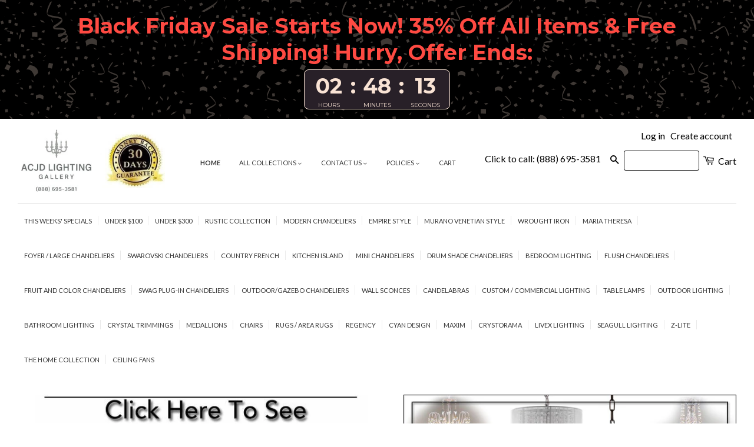

--- FILE ---
content_type: text/html; charset=utf-8
request_url: https://gallerychandelier.com/
body_size: 22422
content:
<!doctype html>
<!--[if lt IE 7]><html class="no-js lt-ie9 lt-ie8 lt-ie7" lang="en"> <![endif]-->
<!--[if IE 7]><html class="no-js lt-ie9 lt-ie8" lang="en"> <![endif]-->
<!--[if IE 8]><html class="no-js lt-ie9" lang="en"> <![endif]-->
<!--[if IE 9]><html class="ie9 no-js"> <![endif]-->
<!--[if (gt IE 9)|!(IE)]><!--> <html class="no-js"> <!--<![endif]-->
<head>
  
  <!-- Basic page needs ================================================== -->
  <meta charset="utf-8">
  <meta http-equiv="X-UA-Compatible" content="IE=edge,chrome=1">
  <meta name="google-site-verification" content="Woo2KprgrDB2SnRDYhiad8figDuHnYFJu9ZeQyQVN2g" />
  <meta name="p:domain_verify" content="ca24782dc97544b68eac1bc84b2a18d6" >
  <meta name="msvalidate.01" content="762CE6379511650BAE30C49CA913F319" >

  
  <link rel="shortcut icon" href="//gallerychandelier.com/cdn/shop/t/5/assets/favicon.png?v=65463782193564713551514559510" type="image/png" />
  

  <!-- Title and description ================================================== -->
  <title>
  Gallery Living Spaces &ndash; ACJD Lighting
  </title>

  
  <meta name="description" content="Established in 1978, Gallery Living Spaces has come to be the premier source for fine lighting fixtures from all over the world.">
  

  <!-- Social Meta Tags ================================================== -->
  

  <meta property="og:type" content="website">
  <meta property="og:title" content="Gallery Living Spaces">
  <meta property="og:url" content="https://gallerylivingspaces.com/">
  
   <meta property="og:description" content="Established in 1978, Gallery Living Spaces has come to be the premier source for fine lighting fixtures from all over the world. From the beginning we at Gallery Living Spaces have been dedicated to offering the home owner the opportunity to buy the greatest products at the best prices in the world and in the process we have amassed the most complete collection of lighting products all at unbeatable prices! Including: Chandeliers, Contemporary fixtures, Wall Sconces, Candelabras, Capodimonte, Maria Theresa, Clock Sets, Figurines and more!.">
  
  
    
     
     
     
    
     
     
     
    
     
     
     
    
     
     
     
    
     
     
     
    
     
     
     
    
  


<meta property="og:site_name" content="ACJD Lighting">




  <meta name="twitter:card" content="summary_large_image">


  <meta name="twitter:site" content="@shopify">


  <meta name="twitter:title" content="Gallery Living Spaces">
  
    <meta name="twitter:description" content="Established in 1978, Gallery Living Spaces has come to be the premier source for fine lighting fixtures from all over the world. From the beginning we at Gallery Living Spaces have been dedicated to o">
  
  
    
      
      
      
    
      
      
      
    
      
      
      
    
      
      
      
    
      
      
      
    
      
      
      
    
  



  <!-- Helpers ================================================== -->
  <link rel="canonical" href="https://gallerylivingspaces.com/">
  <meta name="viewport" content="width=device-width,initial-scale=1">
  <meta name="theme-color" content="#000000">

  

  <!-- CSS ================================================== -->
  <link href="//gallerychandelier.com/cdn/shop/t/5/assets/timber.scss.css?v=100450542144023849251747236283" rel="stylesheet" type="text/css" media="all" />
  <link href="//gallerychandelier.com/cdn/shop/t/5/assets/theme.scss.css?v=90359104603783844481747236283" rel="stylesheet" type="text/css" media="all" />

  
  
  
  <link href="//fonts.googleapis.com/css?family=Lato:400,700" rel="stylesheet" type="text/css" media="all" />


  



  <!-- Header hook for plugins ================================================== -->
  <script>window.performance && window.performance.mark && window.performance.mark('shopify.content_for_header.start');</script><meta id="shopify-digital-wallet" name="shopify-digital-wallet" content="/26742382/digital_wallets/dialog">
<script async="async" src="/checkouts/internal/preloads.js?locale=en-US"></script>
<script id="shopify-features" type="application/json">{"accessToken":"82f9e8d867c9d78ab990e191f70119f4","betas":["rich-media-storefront-analytics"],"domain":"gallerychandelier.com","predictiveSearch":true,"shopId":26742382,"locale":"en"}</script>
<script>var Shopify = Shopify || {};
Shopify.shop = "gallery-67.myshopify.com";
Shopify.locale = "en";
Shopify.currency = {"active":"USD","rate":"1.0"};
Shopify.country = "US";
Shopify.theme = {"name":"Classic","id":18380259370,"schema_name":null,"schema_version":null,"theme_store_id":null,"role":"main"};
Shopify.theme.handle = "null";
Shopify.theme.style = {"id":null,"handle":null};
Shopify.cdnHost = "gallerychandelier.com/cdn";
Shopify.routes = Shopify.routes || {};
Shopify.routes.root = "/";</script>
<script type="module">!function(o){(o.Shopify=o.Shopify||{}).modules=!0}(window);</script>
<script>!function(o){function n(){var o=[];function n(){o.push(Array.prototype.slice.apply(arguments))}return n.q=o,n}var t=o.Shopify=o.Shopify||{};t.loadFeatures=n(),t.autoloadFeatures=n()}(window);</script>
<script id="shop-js-analytics" type="application/json">{"pageType":"index"}</script>
<script defer="defer" async type="module" src="//gallerychandelier.com/cdn/shopifycloud/shop-js/modules/v2/client.init-shop-cart-sync_DRRuZ9Jb.en.esm.js"></script>
<script defer="defer" async type="module" src="//gallerychandelier.com/cdn/shopifycloud/shop-js/modules/v2/chunk.common_Bq80O0pE.esm.js"></script>
<script type="module">
  await import("//gallerychandelier.com/cdn/shopifycloud/shop-js/modules/v2/client.init-shop-cart-sync_DRRuZ9Jb.en.esm.js");
await import("//gallerychandelier.com/cdn/shopifycloud/shop-js/modules/v2/chunk.common_Bq80O0pE.esm.js");

  window.Shopify.SignInWithShop?.initShopCartSync?.({"fedCMEnabled":true,"windoidEnabled":true});

</script>
<script>(function() {
  var isLoaded = false;
  function asyncLoad() {
    if (isLoaded) return;
    isLoaded = true;
    var urls = ["https:\/\/gdprcdn.b-cdn.net\/js\/gdpr_cookie_consent.min.js?shop=gallery-67.myshopify.com","https:\/\/cdn.hextom.com\/js\/quickannouncementbar.js?shop=gallery-67.myshopify.com"];
    for (var i = 0; i < urls.length; i++) {
      var s = document.createElement('script');
      s.type = 'text/javascript';
      s.async = true;
      s.src = urls[i];
      var x = document.getElementsByTagName('script')[0];
      x.parentNode.insertBefore(s, x);
    }
  };
  if(window.attachEvent) {
    window.attachEvent('onload', asyncLoad);
  } else {
    window.addEventListener('load', asyncLoad, false);
  }
})();</script>
<script id="__st">var __st={"a":26742382,"offset":-18000,"reqid":"82c0ce0a-910c-4a13-b3fe-67b1d8052577-1763691096","pageurl":"gallerychandelier.com\/","u":"bd41ecd9aa70","p":"home"};</script>
<script>window.ShopifyPaypalV4VisibilityTracking = true;</script>
<script id="captcha-bootstrap">!function(){'use strict';const t='contact',e='account',n='new_comment',o=[[t,t],['blogs',n],['comments',n],[t,'customer']],c=[[e,'customer_login'],[e,'guest_login'],[e,'recover_customer_password'],[e,'create_customer']],r=t=>t.map((([t,e])=>`form[action*='/${t}']:not([data-nocaptcha='true']) input[name='form_type'][value='${e}']`)).join(','),a=t=>()=>t?[...document.querySelectorAll(t)].map((t=>t.form)):[];function s(){const t=[...o],e=r(t);return a(e)}const i='password',u='form_key',d=['recaptcha-v3-token','g-recaptcha-response','h-captcha-response',i],f=()=>{try{return window.sessionStorage}catch{return}},m='__shopify_v',_=t=>t.elements[u];function p(t,e,n=!1){try{const o=window.sessionStorage,c=JSON.parse(o.getItem(e)),{data:r}=function(t){const{data:e,action:n}=t;return t[m]||n?{data:e,action:n}:{data:t,action:n}}(c);for(const[e,n]of Object.entries(r))t.elements[e]&&(t.elements[e].value=n);n&&o.removeItem(e)}catch(o){console.error('form repopulation failed',{error:o})}}const l='form_type',E='cptcha';function T(t){t.dataset[E]=!0}const w=window,h=w.document,L='Shopify',v='ce_forms',y='captcha';let A=!1;((t,e)=>{const n=(g='f06e6c50-85a8-45c8-87d0-21a2b65856fe',I='https://cdn.shopify.com/shopifycloud/storefront-forms-hcaptcha/ce_storefront_forms_captcha_hcaptcha.v1.5.2.iife.js',D={infoText:'Protected by hCaptcha',privacyText:'Privacy',termsText:'Terms'},(t,e,n)=>{const o=w[L][v],c=o.bindForm;if(c)return c(t,g,e,D).then(n);var r;o.q.push([[t,g,e,D],n]),r=I,A||(h.body.append(Object.assign(h.createElement('script'),{id:'captcha-provider',async:!0,src:r})),A=!0)});var g,I,D;w[L]=w[L]||{},w[L][v]=w[L][v]||{},w[L][v].q=[],w[L][y]=w[L][y]||{},w[L][y].protect=function(t,e){n(t,void 0,e),T(t)},Object.freeze(w[L][y]),function(t,e,n,w,h,L){const[v,y,A,g]=function(t,e,n){const i=e?o:[],u=t?c:[],d=[...i,...u],f=r(d),m=r(i),_=r(d.filter((([t,e])=>n.includes(e))));return[a(f),a(m),a(_),s()]}(w,h,L),I=t=>{const e=t.target;return e instanceof HTMLFormElement?e:e&&e.form},D=t=>v().includes(t);t.addEventListener('submit',(t=>{const e=I(t);if(!e)return;const n=D(e)&&!e.dataset.hcaptchaBound&&!e.dataset.recaptchaBound,o=_(e),c=g().includes(e)&&(!o||!o.value);(n||c)&&t.preventDefault(),c&&!n&&(function(t){try{if(!f())return;!function(t){const e=f();if(!e)return;const n=_(t);if(!n)return;const o=n.value;o&&e.removeItem(o)}(t);const e=Array.from(Array(32),(()=>Math.random().toString(36)[2])).join('');!function(t,e){_(t)||t.append(Object.assign(document.createElement('input'),{type:'hidden',name:u})),t.elements[u].value=e}(t,e),function(t,e){const n=f();if(!n)return;const o=[...t.querySelectorAll(`input[type='${i}']`)].map((({name:t})=>t)),c=[...d,...o],r={};for(const[a,s]of new FormData(t).entries())c.includes(a)||(r[a]=s);n.setItem(e,JSON.stringify({[m]:1,action:t.action,data:r}))}(t,e)}catch(e){console.error('failed to persist form',e)}}(e),e.submit())}));const S=(t,e)=>{t&&!t.dataset[E]&&(n(t,e.some((e=>e===t))),T(t))};for(const o of['focusin','change'])t.addEventListener(o,(t=>{const e=I(t);D(e)&&S(e,y())}));const B=e.get('form_key'),M=e.get(l),P=B&&M;t.addEventListener('DOMContentLoaded',(()=>{const t=y();if(P)for(const e of t)e.elements[l].value===M&&p(e,B);[...new Set([...A(),...v().filter((t=>'true'===t.dataset.shopifyCaptcha))])].forEach((e=>S(e,t)))}))}(h,new URLSearchParams(w.location.search),n,t,e,['guest_login'])})(!0,!0)}();</script>
<script integrity="sha256-52AcMU7V7pcBOXWImdc/TAGTFKeNjmkeM1Pvks/DTgc=" data-source-attribution="shopify.loadfeatures" defer="defer" src="//gallerychandelier.com/cdn/shopifycloud/storefront/assets/storefront/load_feature-81c60534.js" crossorigin="anonymous"></script>
<script data-source-attribution="shopify.dynamic_checkout.dynamic.init">var Shopify=Shopify||{};Shopify.PaymentButton=Shopify.PaymentButton||{isStorefrontPortableWallets:!0,init:function(){window.Shopify.PaymentButton.init=function(){};var t=document.createElement("script");t.src="https://gallerychandelier.com/cdn/shopifycloud/portable-wallets/latest/portable-wallets.en.js",t.type="module",document.head.appendChild(t)}};
</script>
<script data-source-attribution="shopify.dynamic_checkout.buyer_consent">
  function portableWalletsHideBuyerConsent(e){var t=document.getElementById("shopify-buyer-consent"),n=document.getElementById("shopify-subscription-policy-button");t&&n&&(t.classList.add("hidden"),t.setAttribute("aria-hidden","true"),n.removeEventListener("click",e))}function portableWalletsShowBuyerConsent(e){var t=document.getElementById("shopify-buyer-consent"),n=document.getElementById("shopify-subscription-policy-button");t&&n&&(t.classList.remove("hidden"),t.removeAttribute("aria-hidden"),n.addEventListener("click",e))}window.Shopify?.PaymentButton&&(window.Shopify.PaymentButton.hideBuyerConsent=portableWalletsHideBuyerConsent,window.Shopify.PaymentButton.showBuyerConsent=portableWalletsShowBuyerConsent);
</script>
<script data-source-attribution="shopify.dynamic_checkout.cart.bootstrap">document.addEventListener("DOMContentLoaded",(function(){function t(){return document.querySelector("shopify-accelerated-checkout-cart, shopify-accelerated-checkout")}if(t())Shopify.PaymentButton.init();else{new MutationObserver((function(e,n){t()&&(Shopify.PaymentButton.init(),n.disconnect())})).observe(document.body,{childList:!0,subtree:!0})}}));
</script>
<link id="shopify-accelerated-checkout-styles" rel="stylesheet" media="screen" href="https://gallerychandelier.com/cdn/shopifycloud/portable-wallets/latest/accelerated-checkout-backwards-compat.css" crossorigin="anonymous">
<style id="shopify-accelerated-checkout-cart">
        #shopify-buyer-consent {
  margin-top: 1em;
  display: inline-block;
  width: 100%;
}

#shopify-buyer-consent.hidden {
  display: none;
}

#shopify-subscription-policy-button {
  background: none;
  border: none;
  padding: 0;
  text-decoration: underline;
  font-size: inherit;
  cursor: pointer;
}

#shopify-subscription-policy-button::before {
  box-shadow: none;
}

      </style>

<script>window.performance && window.performance.mark && window.performance.mark('shopify.content_for_header.end');</script>

  

<!--[if lt IE 9]>
<script src="//cdnjs.cloudflare.com/ajax/libs/html5shiv/3.7.2/html5shiv.min.js" type="text/javascript"></script>
<script src="//gallerychandelier.com/cdn/shop/t/5/assets/respond.min.js?v=52248677837542619231514559703" type="text/javascript"></script>
<link href="//gallerychandelier.com/cdn/shop/t/5/assets/respond-proxy.html" id="respond-proxy" rel="respond-proxy" />
<link href="//gallerylivingspaces.com/search?q=4bfbf0532972206d30b2393406390b48" id="respond-redirect" rel="respond-redirect" />
<script src="//gallerylivingspaces.com/search?q=4bfbf0532972206d30b2393406390b48" type="text/javascript"></script>
<![endif]-->



  <script src="//ajax.googleapis.com/ajax/libs/jquery/1.11.0/jquery.min.js" type="text/javascript"></script>
  <script src="//gallerychandelier.com/cdn/shop/t/5/assets/modernizr.min.js?v=26620055551102246001514559692" type="text/javascript"></script>

  
  

  <script async src="https://shipping-bar-cdn.shopstorm.com/assets/app/shipping-bars-v1-58b51d48a14c6b29ccba023196a193c68f9842a13cac717939c303e3b1460481.js?shop=gallery-67.myshopify.com" type="text/javascript"></script>
  <script id="shopstorm-shipping-bar-settings" type="text/javascript">var shippingBars = "{\"bars\":[{\"id\":1720,\"status\":\"draft\",\"location\":\"Top\",\"display_on_devices\":\"all\",\"onlyOnHomePage\":false,\"scheduleStart\":null,\"scheduleEnd\":null,\"scheduleOffset\":null,\"cssFields\":{\"position\":\"fixed\",\"font\":\"Open+Sans:600\",\"fontSize\":\"25\",\"fontColor\":\"#FFFFFF\",\"backgroundColor\":\"rgb(98, 171, 255)\",\"paddingTop\":\"5\",\"paddingBottom\":\"5\",\"opacity\":1.0,\"top\":0},\"contentFields\":{\"content\":\"Sale! Free shipping on all items - Hurry offer ends today!\",\"href\":\"\",\"hrefTarget\":false,\"color\":\"#FFFFFF\",\"currencySymbol\":\"$\",\"currencySymbolFirst\":true,\"price\":\"\",\"minimumOrderPrice\":\"\"},\"shopThemeName\":null,\"customCss\":null}],\"features\":{},\"shop_theme_name\":null}"</script>
<script type="text/javascript">
<!-- Copy Right by Frehhshopify -->
if ( 'undefined' == (typeof FHSPROD) ) {
    var FHSPROD = {};
}
if ('undefined' == (typeof FHSPROD.labelme)) {
    FHSPROD.labelme = {};
}
! function() {


	FHSPROD.labelme.pg = 'collection'; 

  if('undefined' == (typeof FHSPROD.labelme.product_list))
  	FHSPROD.labelme.product_list = [];
  
  
   FHSPROD.labelme.product_main = null;
  
  }();
</script>

<!-- Google tag (gtag.js) -->
<script async src="https://www.googletagmanager.com/gtag/js?id=AW-1061290014"></script>
<script>
  window.dataLayer = window.dataLayer || [];
  function gtag(){dataLayer.push(arguments);}
  gtag('js', new Date());

  gtag('config', 'AW-1061290014');
</script>


<!-- Affirm -->
<script>
_affirm_config = {
   public_api_key:  "BQRN1597NG9QX3KU",
   script:          "https://cdn1.affirm.com/js/v2/affirm.js",
   session_id:      "na"
};
(function(l,g,m,e,a,f,b){var d,c=l[m]||{},h=document.createElement(f),n=document.getElementsByTagName(f)[0],k=function(a,b,c){return function(){a[b]._.push([c,arguments])}};c[e]=k(c,e,"set");d=c[e];c[a]={};c[a]._=[];d._=[];c[a][b]=k(c,a,b);a=0;for(b="set add save post open empty reset on off trigger ready setProduct".split(" ");a<b.length;a++)d[b[a]]=k(c,e,b[a]);a=0;for(b=["get","token","url","items"];a<b.length;a++)d[b[a]]=function(){};h.async=!0;h.src=g[f];n.parentNode.insertBefore(h,n);delete g[f];d(g);l[m]=c})(window,_affirm_config,"affirm","checkout","ui","script","ready");
// Use your live public API Key and https://cdn1.affirm.com/js/v2/affirm.js script to point to Affirm production environment.
</script>
<!-- End Affirm -->
  
<!-- Start Pinterest Conversion Tracking -->

<script type="text/javascript">
!function(e){if(!window.pintrk){window.pintrk=function()
{window.pintrk.queue.push(Array.prototype.slice.call(arguments))};var
n=window.pintrk;n.queue=[],n.version="3.0";var
t=document.createElement("script");t.async=!0,t.src=e;var
r=document.getElementsByTagName("script")[0];r.parentNode.insertBefore(t,r)}}
("https://s.pinimg.com/ct/core.js"); 

pintrk('load','261767590991', { em: '', });
pintrk('page');
</script> 
<noscript> 
<img height="1" width="1" style="display:none;" alt=""
src="https://ct.pinterest.com/v3/?tid=261767590991&noscript=1" /> 
</noscript>

<!-- End Pinterest Conversion Tracking -->

<meta property="og:image" content="https://cdn.shopify.com/s/files/1/2674/2382/files/logo-2.png?v=1747236791" />
<meta property="og:image:secure_url" content="https://cdn.shopify.com/s/files/1/2674/2382/files/logo-2.png?v=1747236791" />
<meta property="og:image:width" content="350" />
<meta property="og:image:height" content="165" />
<link href="https://monorail-edge.shopifysvc.com" rel="dns-prefetch">
<script>(function(){if ("sendBeacon" in navigator && "performance" in window) {try {var session_token_from_headers = performance.getEntriesByType('navigation')[0].serverTiming.find(x => x.name == '_s').description;} catch {var session_token_from_headers = undefined;}var session_cookie_matches = document.cookie.match(/_shopify_s=([^;]*)/);var session_token_from_cookie = session_cookie_matches && session_cookie_matches.length === 2 ? session_cookie_matches[1] : "";var session_token = session_token_from_headers || session_token_from_cookie || "";function handle_abandonment_event(e) {var entries = performance.getEntries().filter(function(entry) {return /monorail-edge.shopifysvc.com/.test(entry.name);});if (!window.abandonment_tracked && entries.length === 0) {window.abandonment_tracked = true;var currentMs = Date.now();var navigation_start = performance.timing.navigationStart;var payload = {shop_id: 26742382,url: window.location.href,navigation_start,duration: currentMs - navigation_start,session_token,page_type: "index"};window.navigator.sendBeacon("https://monorail-edge.shopifysvc.com/v1/produce", JSON.stringify({schema_id: "online_store_buyer_site_abandonment/1.1",payload: payload,metadata: {event_created_at_ms: currentMs,event_sent_at_ms: currentMs}}));}}window.addEventListener('pagehide', handle_abandonment_event);}}());</script>
<script id="web-pixels-manager-setup">(function e(e,d,r,n,o){if(void 0===o&&(o={}),!Boolean(null===(a=null===(i=window.Shopify)||void 0===i?void 0:i.analytics)||void 0===a?void 0:a.replayQueue)){var i,a;window.Shopify=window.Shopify||{};var t=window.Shopify;t.analytics=t.analytics||{};var s=t.analytics;s.replayQueue=[],s.publish=function(e,d,r){return s.replayQueue.push([e,d,r]),!0};try{self.performance.mark("wpm:start")}catch(e){}var l=function(){var e={modern:/Edge?\/(1{2}[4-9]|1[2-9]\d|[2-9]\d{2}|\d{4,})\.\d+(\.\d+|)|Firefox\/(1{2}[4-9]|1[2-9]\d|[2-9]\d{2}|\d{4,})\.\d+(\.\d+|)|Chrom(ium|e)\/(9{2}|\d{3,})\.\d+(\.\d+|)|(Maci|X1{2}).+ Version\/(15\.\d+|(1[6-9]|[2-9]\d|\d{3,})\.\d+)([,.]\d+|)( \(\w+\)|)( Mobile\/\w+|) Safari\/|Chrome.+OPR\/(9{2}|\d{3,})\.\d+\.\d+|(CPU[ +]OS|iPhone[ +]OS|CPU[ +]iPhone|CPU IPhone OS|CPU iPad OS)[ +]+(15[._]\d+|(1[6-9]|[2-9]\d|\d{3,})[._]\d+)([._]\d+|)|Android:?[ /-](13[3-9]|1[4-9]\d|[2-9]\d{2}|\d{4,})(\.\d+|)(\.\d+|)|Android.+Firefox\/(13[5-9]|1[4-9]\d|[2-9]\d{2}|\d{4,})\.\d+(\.\d+|)|Android.+Chrom(ium|e)\/(13[3-9]|1[4-9]\d|[2-9]\d{2}|\d{4,})\.\d+(\.\d+|)|SamsungBrowser\/([2-9]\d|\d{3,})\.\d+/,legacy:/Edge?\/(1[6-9]|[2-9]\d|\d{3,})\.\d+(\.\d+|)|Firefox\/(5[4-9]|[6-9]\d|\d{3,})\.\d+(\.\d+|)|Chrom(ium|e)\/(5[1-9]|[6-9]\d|\d{3,})\.\d+(\.\d+|)([\d.]+$|.*Safari\/(?![\d.]+ Edge\/[\d.]+$))|(Maci|X1{2}).+ Version\/(10\.\d+|(1[1-9]|[2-9]\d|\d{3,})\.\d+)([,.]\d+|)( \(\w+\)|)( Mobile\/\w+|) Safari\/|Chrome.+OPR\/(3[89]|[4-9]\d|\d{3,})\.\d+\.\d+|(CPU[ +]OS|iPhone[ +]OS|CPU[ +]iPhone|CPU IPhone OS|CPU iPad OS)[ +]+(10[._]\d+|(1[1-9]|[2-9]\d|\d{3,})[._]\d+)([._]\d+|)|Android:?[ /-](13[3-9]|1[4-9]\d|[2-9]\d{2}|\d{4,})(\.\d+|)(\.\d+|)|Mobile Safari.+OPR\/([89]\d|\d{3,})\.\d+\.\d+|Android.+Firefox\/(13[5-9]|1[4-9]\d|[2-9]\d{2}|\d{4,})\.\d+(\.\d+|)|Android.+Chrom(ium|e)\/(13[3-9]|1[4-9]\d|[2-9]\d{2}|\d{4,})\.\d+(\.\d+|)|Android.+(UC? ?Browser|UCWEB|U3)[ /]?(15\.([5-9]|\d{2,})|(1[6-9]|[2-9]\d|\d{3,})\.\d+)\.\d+|SamsungBrowser\/(5\.\d+|([6-9]|\d{2,})\.\d+)|Android.+MQ{2}Browser\/(14(\.(9|\d{2,})|)|(1[5-9]|[2-9]\d|\d{3,})(\.\d+|))(\.\d+|)|K[Aa][Ii]OS\/(3\.\d+|([4-9]|\d{2,})\.\d+)(\.\d+|)/},d=e.modern,r=e.legacy,n=navigator.userAgent;return n.match(d)?"modern":n.match(r)?"legacy":"unknown"}(),u="modern"===l?"modern":"legacy",c=(null!=n?n:{modern:"",legacy:""})[u],f=function(e){return[e.baseUrl,"/wpm","/b",e.hashVersion,"modern"===e.buildTarget?"m":"l",".js"].join("")}({baseUrl:d,hashVersion:r,buildTarget:u}),m=function(e){var d=e.version,r=e.bundleTarget,n=e.surface,o=e.pageUrl,i=e.monorailEndpoint;return{emit:function(e){var a=e.status,t=e.errorMsg,s=(new Date).getTime(),l=JSON.stringify({metadata:{event_sent_at_ms:s},events:[{schema_id:"web_pixels_manager_load/3.1",payload:{version:d,bundle_target:r,page_url:o,status:a,surface:n,error_msg:t},metadata:{event_created_at_ms:s}}]});if(!i)return console&&console.warn&&console.warn("[Web Pixels Manager] No Monorail endpoint provided, skipping logging."),!1;try{return self.navigator.sendBeacon.bind(self.navigator)(i,l)}catch(e){}var u=new XMLHttpRequest;try{return u.open("POST",i,!0),u.setRequestHeader("Content-Type","text/plain"),u.send(l),!0}catch(e){return console&&console.warn&&console.warn("[Web Pixels Manager] Got an unhandled error while logging to Monorail."),!1}}}}({version:r,bundleTarget:l,surface:e.surface,pageUrl:self.location.href,monorailEndpoint:e.monorailEndpoint});try{o.browserTarget=l,function(e){var d=e.src,r=e.async,n=void 0===r||r,o=e.onload,i=e.onerror,a=e.sri,t=e.scriptDataAttributes,s=void 0===t?{}:t,l=document.createElement("script"),u=document.querySelector("head"),c=document.querySelector("body");if(l.async=n,l.src=d,a&&(l.integrity=a,l.crossOrigin="anonymous"),s)for(var f in s)if(Object.prototype.hasOwnProperty.call(s,f))try{l.dataset[f]=s[f]}catch(e){}if(o&&l.addEventListener("load",o),i&&l.addEventListener("error",i),u)u.appendChild(l);else{if(!c)throw new Error("Did not find a head or body element to append the script");c.appendChild(l)}}({src:f,async:!0,onload:function(){if(!function(){var e,d;return Boolean(null===(d=null===(e=window.Shopify)||void 0===e?void 0:e.analytics)||void 0===d?void 0:d.initialized)}()){var d=window.webPixelsManager.init(e)||void 0;if(d){var r=window.Shopify.analytics;r.replayQueue.forEach((function(e){var r=e[0],n=e[1],o=e[2];d.publishCustomEvent(r,n,o)})),r.replayQueue=[],r.publish=d.publishCustomEvent,r.visitor=d.visitor,r.initialized=!0}}},onerror:function(){return m.emit({status:"failed",errorMsg:"".concat(f," has failed to load")})},sri:function(e){var d=/^sha384-[A-Za-z0-9+/=]+$/;return"string"==typeof e&&d.test(e)}(c)?c:"",scriptDataAttributes:o}),m.emit({status:"loading"})}catch(e){m.emit({status:"failed",errorMsg:(null==e?void 0:e.message)||"Unknown error"})}}})({shopId: 26742382,storefrontBaseUrl: "https://gallerylivingspaces.com",extensionsBaseUrl: "https://extensions.shopifycdn.com/cdn/shopifycloud/web-pixels-manager",monorailEndpoint: "https://monorail-edge.shopifysvc.com/unstable/produce_batch",surface: "storefront-renderer",enabledBetaFlags: ["2dca8a86"],webPixelsConfigList: [{"id":"40009783","eventPayloadVersion":"v1","runtimeContext":"LAX","scriptVersion":"1","type":"CUSTOM","privacyPurposes":["MARKETING"],"name":"Meta pixel (migrated)"},{"id":"shopify-app-pixel","configuration":"{}","eventPayloadVersion":"v1","runtimeContext":"STRICT","scriptVersion":"0450","apiClientId":"shopify-pixel","type":"APP","privacyPurposes":["ANALYTICS","MARKETING"]},{"id":"shopify-custom-pixel","eventPayloadVersion":"v1","runtimeContext":"LAX","scriptVersion":"0450","apiClientId":"shopify-pixel","type":"CUSTOM","privacyPurposes":["ANALYTICS","MARKETING"]}],isMerchantRequest: false,initData: {"shop":{"name":"ACJD Lighting","paymentSettings":{"currencyCode":"USD"},"myshopifyDomain":"gallery-67.myshopify.com","countryCode":"US","storefrontUrl":"https:\/\/gallerylivingspaces.com"},"customer":null,"cart":null,"checkout":null,"productVariants":[],"purchasingCompany":null},},"https://gallerychandelier.com/cdn","ae1676cfwd2530674p4253c800m34e853cb",{"modern":"","legacy":""},{"shopId":"26742382","storefrontBaseUrl":"https:\/\/gallerylivingspaces.com","extensionBaseUrl":"https:\/\/extensions.shopifycdn.com\/cdn\/shopifycloud\/web-pixels-manager","surface":"storefront-renderer","enabledBetaFlags":"[\"2dca8a86\"]","isMerchantRequest":"false","hashVersion":"ae1676cfwd2530674p4253c800m34e853cb","publish":"custom","events":"[[\"page_viewed\",{}]]"});</script><script>
  window.ShopifyAnalytics = window.ShopifyAnalytics || {};
  window.ShopifyAnalytics.meta = window.ShopifyAnalytics.meta || {};
  window.ShopifyAnalytics.meta.currency = 'USD';
  var meta = {"page":{"pageType":"home"}};
  for (var attr in meta) {
    window.ShopifyAnalytics.meta[attr] = meta[attr];
  }
</script>
<script class="analytics">
  (function () {
    var customDocumentWrite = function(content) {
      var jquery = null;

      if (window.jQuery) {
        jquery = window.jQuery;
      } else if (window.Checkout && window.Checkout.$) {
        jquery = window.Checkout.$;
      }

      if (jquery) {
        jquery('body').append(content);
      }
    };

    var hasLoggedConversion = function(token) {
      if (token) {
        return document.cookie.indexOf('loggedConversion=' + token) !== -1;
      }
      return false;
    }

    var setCookieIfConversion = function(token) {
      if (token) {
        var twoMonthsFromNow = new Date(Date.now());
        twoMonthsFromNow.setMonth(twoMonthsFromNow.getMonth() + 2);

        document.cookie = 'loggedConversion=' + token + '; expires=' + twoMonthsFromNow;
      }
    }

    var trekkie = window.ShopifyAnalytics.lib = window.trekkie = window.trekkie || [];
    if (trekkie.integrations) {
      return;
    }
    trekkie.methods = [
      'identify',
      'page',
      'ready',
      'track',
      'trackForm',
      'trackLink'
    ];
    trekkie.factory = function(method) {
      return function() {
        var args = Array.prototype.slice.call(arguments);
        args.unshift(method);
        trekkie.push(args);
        return trekkie;
      };
    };
    for (var i = 0; i < trekkie.methods.length; i++) {
      var key = trekkie.methods[i];
      trekkie[key] = trekkie.factory(key);
    }
    trekkie.load = function(config) {
      trekkie.config = config || {};
      trekkie.config.initialDocumentCookie = document.cookie;
      var first = document.getElementsByTagName('script')[0];
      var script = document.createElement('script');
      script.type = 'text/javascript';
      script.onerror = function(e) {
        var scriptFallback = document.createElement('script');
        scriptFallback.type = 'text/javascript';
        scriptFallback.onerror = function(error) {
                var Monorail = {
      produce: function produce(monorailDomain, schemaId, payload) {
        var currentMs = new Date().getTime();
        var event = {
          schema_id: schemaId,
          payload: payload,
          metadata: {
            event_created_at_ms: currentMs,
            event_sent_at_ms: currentMs
          }
        };
        return Monorail.sendRequest("https://" + monorailDomain + "/v1/produce", JSON.stringify(event));
      },
      sendRequest: function sendRequest(endpointUrl, payload) {
        // Try the sendBeacon API
        if (window && window.navigator && typeof window.navigator.sendBeacon === 'function' && typeof window.Blob === 'function' && !Monorail.isIos12()) {
          var blobData = new window.Blob([payload], {
            type: 'text/plain'
          });

          if (window.navigator.sendBeacon(endpointUrl, blobData)) {
            return true;
          } // sendBeacon was not successful

        } // XHR beacon

        var xhr = new XMLHttpRequest();

        try {
          xhr.open('POST', endpointUrl);
          xhr.setRequestHeader('Content-Type', 'text/plain');
          xhr.send(payload);
        } catch (e) {
          console.log(e);
        }

        return false;
      },
      isIos12: function isIos12() {
        return window.navigator.userAgent.lastIndexOf('iPhone; CPU iPhone OS 12_') !== -1 || window.navigator.userAgent.lastIndexOf('iPad; CPU OS 12_') !== -1;
      }
    };
    Monorail.produce('monorail-edge.shopifysvc.com',
      'trekkie_storefront_load_errors/1.1',
      {shop_id: 26742382,
      theme_id: 18380259370,
      app_name: "storefront",
      context_url: window.location.href,
      source_url: "//gallerychandelier.com/cdn/s/trekkie.storefront.308893168db1679b4a9f8a086857af995740364f.min.js"});

        };
        scriptFallback.async = true;
        scriptFallback.src = '//gallerychandelier.com/cdn/s/trekkie.storefront.308893168db1679b4a9f8a086857af995740364f.min.js';
        first.parentNode.insertBefore(scriptFallback, first);
      };
      script.async = true;
      script.src = '//gallerychandelier.com/cdn/s/trekkie.storefront.308893168db1679b4a9f8a086857af995740364f.min.js';
      first.parentNode.insertBefore(script, first);
    };
    trekkie.load(
      {"Trekkie":{"appName":"storefront","development":false,"defaultAttributes":{"shopId":26742382,"isMerchantRequest":null,"themeId":18380259370,"themeCityHash":"11535789747948895837","contentLanguage":"en","currency":"USD"},"isServerSideCookieWritingEnabled":true,"monorailRegion":"shop_domain","enabledBetaFlags":["f0df213a"]},"Session Attribution":{},"S2S":{"facebookCapiEnabled":false,"source":"trekkie-storefront-renderer","apiClientId":580111}}
    );

    var loaded = false;
    trekkie.ready(function() {
      if (loaded) return;
      loaded = true;

      window.ShopifyAnalytics.lib = window.trekkie;

      var originalDocumentWrite = document.write;
      document.write = customDocumentWrite;
      try { window.ShopifyAnalytics.merchantGoogleAnalytics.call(this); } catch(error) {};
      document.write = originalDocumentWrite;

      window.ShopifyAnalytics.lib.page(null,{"pageType":"home","shopifyEmitted":true});

      var match = window.location.pathname.match(/checkouts\/(.+)\/(thank_you|post_purchase)/)
      var token = match? match[1]: undefined;
      if (!hasLoggedConversion(token)) {
        setCookieIfConversion(token);
        
      }
    });


        var eventsListenerScript = document.createElement('script');
        eventsListenerScript.async = true;
        eventsListenerScript.src = "//gallerychandelier.com/cdn/shopifycloud/storefront/assets/shop_events_listener-3da45d37.js";
        document.getElementsByTagName('head')[0].appendChild(eventsListenerScript);

})();</script>
<script
  defer
  src="https://gallerychandelier.com/cdn/shopifycloud/perf-kit/shopify-perf-kit-2.1.2.min.js"
  data-application="storefront-renderer"
  data-shop-id="26742382"
  data-render-region="gcp-us-central1"
  data-page-type="index"
  data-theme-instance-id="18380259370"
  data-theme-name=""
  data-theme-version=""
  data-monorail-region="shop_domain"
  data-resource-timing-sampling-rate="10"
  data-shs="true"
  data-shs-beacon="true"
  data-shs-export-with-fetch="true"
  data-shs-logs-sample-rate="1"
></script>
</head>
<body id="gallery-living-spaces" class="template-index" >

  

  <header class="site-header" role="banner">
    <div class="wrapper">

      <div class="grid--full large--display-table">
      
      
  
        <div class="logo_wrap">
          
            <h1 class="site-header__logo large--left" itemscope itemtype="http://schema.org/Organization">
          
            
              <a href="/" itemprop="url">
                <img src="//gallerychandelier.com/cdn/shop/t/5/assets/logo.png?v=83808176232063901241760374991" alt="ACJD Lighting" itemprop="logo">
              </a>
            
          
            </h1>
          
          
            <p class="header-message large--hide">
              <small><a href="tel:+18886953581">Click to call: (888) 695-3581</a></small>
            </p>
          
        </div>
          
      
<div class="">

<ul class="site-nav" id="AccessibleNav">
  
    
    
  
  	
  
    
      <li class="site-nav--active">
        <a href="/" class="site-nav__link">Home</a>
      </li>
    
  
 
  
    
    
  
  	
  
    
      <li class="site-nav--has-dropdown" aria-haspopup="true">
        <a href="/collections" class="site-nav__link">
          All collections
          <span class="icon-fallback-text">
            <span class="icon icon-arrow-down" aria-hidden="true"></span>
          </span>
        </a>
        <ul class="site-nav__dropdown">
          
            <li>
              <a href="/collections/todays-specials" class="site-nav__link">This week&#39;s specials</a>
            </li>
          
            <li>
              <a href="/collections/under-100" class="site-nav__link">Under $100</a>
            </li>
          
            <li>
              <a href="/collections/under-300" class="site-nav__link">Under $300</a>
            </li>
          
            <li>
              <a href="/collections/rustic" class="site-nav__link">Rustic Collection</a>
            </li>
          
            <li>
              <a href="/collections/modern-chandeliers" class="site-nav__link">Modern Chandeliers</a>
            </li>
          
            <li>
              <a href="/collections/empire-style" class="site-nav__link">Empire Style</a>
            </li>
          
            <li>
              <a href="/collections/murano-venetian-style" class="site-nav__link">Murano Venetian Style</a>
            </li>
          
            <li>
              <a href="/collections/wrought-iron" class="site-nav__link">Wrought Iron</a>
            </li>
          
            <li>
              <a href="/collections/maria-theresa" class="site-nav__link">Maria Theresa</a>
            </li>
          
            <li>
              <a href="/collections/foyer-large-chandeliers" class="site-nav__link">Foyer / Large Chandeliers</a>
            </li>
          
            <li>
              <a href="/collections/swarovski-chandeliers" class="site-nav__link">Swarovski Chandeliers</a>
            </li>
          
            <li>
              <a href="/collections/country-french" class="site-nav__link">Country French</a>
            </li>
          
            <li>
              <a href="/collections/kitchen-island" class="site-nav__link">Kitchen Island</a>
            </li>
          
            <li>
              <a href="/collections/mini-chandeliers" class="site-nav__link">Mini Chandeliers</a>
            </li>
          
            <li>
              <a href="/collections/drum-shade-chandeliers" class="site-nav__link">Drum Shade Chandeliers</a>
            </li>
          
            <li>
              <a href="/collections/bedroom-lighting" class="site-nav__link">Bedroom Lighting</a>
            </li>
          
            <li>
              <a href="/collections/flush-chandeliers" class="site-nav__link">Flush Chandeliers</a>
            </li>
          
            <li>
              <a href="/collections/fruit-and-color-chandeliers" class="site-nav__link">Fruit and Color Chandeliers</a>
            </li>
          
            <li>
              <a href="/collections/swag-chandeliers" class="site-nav__link">Swag Plug-in Chandeliers</a>
            </li>
          
            <li>
              <a href="/collections/outdoor-gazebo-chandeliers" class="site-nav__link">Outdoor/Gazebo Chandeliers</a>
            </li>
          
            <li>
              <a href="/collections/wall-sconces" class="site-nav__link">Wall Sconces</a>
            </li>
          
            <li>
              <a href="/collections/candelabras" class="site-nav__link">Candelabras</a>
            </li>
          
            <li>
              <a href="/collections/custom-lighting" class="site-nav__link">Custom / Commercial Lighting</a>
            </li>
          
            <li>
              <a href="/collections/table-lamps" class="site-nav__link">Table Lamps</a>
            </li>
          
            <li>
              <a href="/collections/outdoor-lighting" class="site-nav__link">Outdoor Lighting</a>
            </li>
          
            <li>
              <a href="/collections/bathroom-lighting" class="site-nav__link">Bathroom Lighting</a>
            </li>
          
            <li>
              <a href="/collections/crystal-trimmings" class="site-nav__link">Crystal Trimmings</a>
            </li>
          
            <li>
              <a href="/collections/medallions" class="site-nav__link">Medallions</a>
            </li>
          
            <li>
              <a href="/collections/chairs" class="site-nav__link">Chairs</a>
            </li>
          
            <li>
              <a href="/collections/rugs-area-rugs" class="site-nav__link">Rugs / Area Rugs</a>
            </li>
          
            <li>
              <a href="/collections/regency" class="site-nav__link">Regency</a>
            </li>
          
            <li>
              <a href="/collections/cyan-design" class="site-nav__link">Cyan Design</a>
            </li>
          
            <li>
              <a href="/collections/maxim" class="site-nav__link">Maxim</a>
            </li>
          
            <li>
              <a href="/collections/crystorama" class="site-nav__link">Crystorama</a>
            </li>
          
            <li>
              <a href="/collections/livex-lighting" class="site-nav__link">Livex Lighting</a>
            </li>
          
            <li>
              <a href="/collections/seagull-lighting" class="site-nav__link">Seagull Lighting</a>
            </li>
          
            <li>
              <a href="/collections/z-lite" class="site-nav__link">Z-Lite</a>
            </li>
          
            <li>
              <a href="/collections/the-home-collection" class="site-nav__link">The Home Collection</a>
            </li>
          
            <li>
              <a href="/collections/ceiling-fans" class="site-nav__link">Ceiling Fans</a>
            </li>
          
        </ul>
      </li>
    
  
 
  
    
    
  
  	
  
    
      <li class="site-nav--has-dropdown" aria-haspopup="true">
        <a href="/pages/contact-us" class="site-nav__link">
          Contact us
          <span class="icon-fallback-text">
            <span class="icon icon-arrow-down" aria-hidden="true"></span>
          </span>
        </a>
        <ul class="site-nav__dropdown">
          
            <li>
              <a href="/pages/contact-us" class="site-nav__link">Contact us</a>
            </li>
          
            <li>
              <a href="/pages/about-us" class="site-nav__link">About us</a>
            </li>
          
        </ul>
      </li>
    
  
 
  
    
    
  
  	
  
    
      <li class="site-nav--has-dropdown" aria-haspopup="true">
        <a href="/pages/policies" class="site-nav__link">
          Policies
          <span class="icon-fallback-text">
            <span class="icon icon-arrow-down" aria-hidden="true"></span>
          </span>
        </a>
        <ul class="site-nav__dropdown">
          
            <li>
              <a href="/pages/policies" class="site-nav__link">General Policies</a>
            </li>
          
            <li>
              <a href="/pages/returns-and-refunds" class="site-nav__link">Returns/Refund Policy</a>
            </li>
          
        </ul>
      </li>
    
  
 
  
    
    
  
  	
  
    
      <li >
        <a href="/cart" class="site-nav__link">Cart</a>
      </li>
    
  
 
  
    
    
  
  	
   
    
  
 
  
</ul>

<div class="top_right_section">

<div class="mobile_nav">
  <div class="wrapper hide_desktop">
    <button type="button" class="mobile-nav-trigger" id="MobileNavTrigger">
      <span class="icon icon-hamburger" aria-hidden="true"></span>
      Menu
    </button>
    
  </div>
  <ul id="MobileNav" class="mobile-nav hide_desktop">
  
  
  
  
  
  
  
  
  
  
  
  
  
  
  
  
  
  
  
  
  
  
  
  
  
  <li class="mobile-nav__link" aria-haspopup="true">
    
    
        
          <li class="mobile-nav__link">
            <a href="/collections/todays-specials" >This Weeks' Specials</a>
          </li>
        
          <li class="mobile-nav__link">
            <a href="/collections/under-100" >Under $100</a>
          </li>
        
          <li class="mobile-nav__link">
            <a href="/collections/under-300" >Under $300</a>
          </li>
        
          <li class="mobile-nav__link">
            <a href="/collections/rustic" >Rustic Collection</a>
          </li>
        
          <li class="mobile-nav__link">
            <a href="/collections/modern-chandeliers" >Modern Chandeliers</a>
          </li>
        
          <li class="mobile-nav__link">
            <a href="/collections/empire-style" >Empire Style</a>
          </li>
        
          <li class="mobile-nav__link">
            <a href="/collections/murano-venetian-style" >Murano Venetian Style</a>
          </li>
        
          <li class="mobile-nav__link">
            <a href="/collections/wrought-iron" >Wrought Iron</a>
          </li>
        
          <li class="mobile-nav__link">
            <a href="/collections/maria-theresa" >Maria Theresa</a>
          </li>
        
          <li class="mobile-nav__link">
            <a href="/collections/foyer-large-chandeliers" >Foyer / Large Chandeliers</a>
          </li>
        
          <li class="mobile-nav__link">
            <a href="/collections/swarovski-chandeliers" >Swarovski Chandeliers</a>
          </li>
        
          <li class="mobile-nav__link">
            <a href="/collections/country-french" >Country French</a>
          </li>
        
          <li class="mobile-nav__link">
            <a href="/collections/kitchen-island" >Kitchen Island</a>
          </li>
        
          <li class="mobile-nav__link">
            <a href="/collections/mini-chandeliers" >Mini Chandeliers</a>
          </li>
        
          <li class="mobile-nav__link">
            <a href="/collections/drum-shade-chandeliers" >Drum Shade Chandeliers</a>
          </li>
        
          <li class="mobile-nav__link">
            <a href="/collections/bedroom-lighting" >Bedroom Lighting</a>
          </li>
        
          <li class="mobile-nav__link">
            <a href="/collections/flush-chandeliers" >Flush Chandeliers</a>
          </li>
        
          <li class="mobile-nav__link">
            <a href="/collections/fruit-and-color-chandeliers" >Fruit and Color Chandeliers </a>
          </li>
        
          <li class="mobile-nav__link">
            <a href="/collections/swag-chandeliers" >Swag Plug-in Chandeliers</a>
          </li>
        
          <li class="mobile-nav__link">
            <a href="/collections/outdoor-gazebo-chandeliers" >Outdoor/Gazebo Chandeliers</a>
          </li>
        
          <li class="mobile-nav__link">
            <a href="/collections/wall-sconces" >Wall Sconces</a>
          </li>
        
          <li class="mobile-nav__link">
            <a href="/collections/candelabras" >Candelabras</a>
          </li>
        
          <li class="mobile-nav__link">
            <a href="/collections/custom-lighting" >Custom / Commercial Lighting</a>
          </li>
        
          <li class="mobile-nav__link">
            <a href="/collections/table-lamps" >Table Lamps</a>
          </li>
        
          <li class="mobile-nav__link">
            <a href="/collections/outdoor-lighting" >Outdoor Lighting</a>
          </li>
        
          <li class="mobile-nav__link">
            <a href="/collections/bathroom-lighting" >Bathroom Lighting</a>
          </li>
        
          <li class="mobile-nav__link">
            <a href="/collections/crystal-trimmings" >Crystal Trimmings</a>
          </li>
        
          <li class="mobile-nav__link">
            <a href="/collections/medallions" >Medallions</a>
          </li>
        
          <li class="mobile-nav__link">
            <a href="/collections/chairs" >Chairs</a>
          </li>
        
          <li class="mobile-nav__link">
            <a href="/collections/rugs-area-rugs" >Rugs / Area Rugs</a>
          </li>
        
          <li class="mobile-nav__link">
            <a href="/collections/regency" >Regency</a>
          </li>
        
          <li class="mobile-nav__link">
            <a href="/collections/cyan-design" >Cyan Design</a>
          </li>
        
          <li class="mobile-nav__link">
            <a href="/collections/maxim" >Maxim</a>
          </li>
        
          <li class="mobile-nav__link">
            <a href="/collections/crystorama" >Crystorama</a>
          </li>
        
          <li class="mobile-nav__link">
            <a href="/collections/livex-lighting" >Livex Lighting</a>
          </li>
        
          <li class="mobile-nav__link">
            <a href="/collections/seagull-lighting" >Seagull Lighting</a>
          </li>
        
          <li class="mobile-nav__link">
            <a href="/collections/z-lite" >Z-Lite</a>
          </li>
        
          <li class="mobile-nav__link">
            <a href="/collections/the-home-collection" >The Home Collection</a>
          </li>
        
          <li class="mobile-nav__link">
            <a href="/collections/ceiling-fans" >Ceiling Fans</a>
          </li>
        
     
    
  </li>
  
  
  
 
</ul>

</div>



    <div class="top_login_sec">
        
          <span class="header-bar__sep" aria-hidden="true">|</span>
          <ul class="header-bar__module header-bar__module--list">
            
              <li>
                <a href="/account/login" id="customer_login_link">Log in</a>
              </li>
              <li>
                <a href="/account/register" id="customer_register_link">Create account</a>
              </li>
            
          </ul>
        
    </div>
    
    
    <div class="top_phone">
        
          <div class="header-bar__module header-bar__message">
            <a href="tel:+18886953581">Click to call: (888) 695-3581</a>
          </div>
        
    </div>
    
    <div class="top_search">
        
            <div class="header-bar__module header-bar__search">
                


  <form action="/search" method="get" class="header-bar__search-form clearfix" role="search">
    
    <input type="search" name="q" value="" aria-label="Search our store" class="header-bar__search-input">
    <button type="submit" class="btn icon-fallback-text header-bar__search-submit">
      <span class="icon icon-search" aria-hidden="true"></span>
      <span class="fallback-text">Search</span>
    </button>
  </form>

            </div>
        
    </div>
    
    <div class="top_cart">
        <a href="/cart" class="cart-toggle">
            <span class="icon icon-cart header-bar__cart-icon" aria-hidden="true"></span>
                Cart
            <span class="cart-count header-bar__cart-count hidden-count">0</span>
        </a>
    </div>
</div>
<div class="clearfix"></div>
</div>
<div class="clearfix"></div>

 

<div class="cat_menu large--one-whole">
 <ul class="site-nav">
      
      <li>
        <a href="/collections/todays-specials" class="site-nav__link">This Weeks&#39; Specials</a>
      </li>
      
      <li>
        <a href="/collections/under-100" class="site-nav__link">Under $100</a>
      </li>
      
      <li>
        <a href="/collections/under-300" class="site-nav__link">Under $300</a>
      </li>
      
      <li>
        <a href="/collections/rustic" class="site-nav__link">Rustic Collection</a>
      </li>
      
      <li>
        <a href="/collections/modern-chandeliers" class="site-nav__link">Modern Chandeliers</a>
      </li>
      
      <li>
        <a href="/collections/empire-style" class="site-nav__link">Empire Style</a>
      </li>
      
      <li>
        <a href="/collections/murano-venetian-style" class="site-nav__link">Murano Venetian Style</a>
      </li>
      
      <li>
        <a href="/collections/wrought-iron" class="site-nav__link">Wrought Iron</a>
      </li>
      
      <li>
        <a href="/collections/maria-theresa" class="site-nav__link">Maria Theresa</a>
      </li>
      
      <li>
        <a href="/collections/foyer-large-chandeliers" class="site-nav__link">Foyer / Large Chandeliers</a>
      </li>
      
      <li>
        <a href="/collections/swarovski-chandeliers" class="site-nav__link">Swarovski Chandeliers</a>
      </li>
      
      <li>
        <a href="/collections/country-french" class="site-nav__link">Country French</a>
      </li>
      
      <li>
        <a href="/collections/kitchen-island" class="site-nav__link">Kitchen Island</a>
      </li>
      
      <li>
        <a href="/collections/mini-chandeliers" class="site-nav__link">Mini Chandeliers</a>
      </li>
      
      <li>
        <a href="/collections/drum-shade-chandeliers" class="site-nav__link">Drum Shade Chandeliers</a>
      </li>
      
      <li>
        <a href="/collections/bedroom-lighting" class="site-nav__link">Bedroom Lighting</a>
      </li>
      
      <li>
        <a href="/collections/flush-chandeliers" class="site-nav__link">Flush Chandeliers</a>
      </li>
      
      <li>
        <a href="/collections/fruit-and-color-chandeliers" class="site-nav__link">Fruit and Color Chandeliers </a>
      </li>
      
      <li>
        <a href="/collections/swag-chandeliers" class="site-nav__link">Swag Plug-in Chandeliers</a>
      </li>
      
      <li>
        <a href="/collections/outdoor-gazebo-chandeliers" class="site-nav__link">Outdoor/Gazebo Chandeliers</a>
      </li>
      
      <li>
        <a href="/collections/wall-sconces" class="site-nav__link">Wall Sconces</a>
      </li>
      
      <li>
        <a href="/collections/candelabras" class="site-nav__link">Candelabras</a>
      </li>
      
      <li>
        <a href="/collections/custom-lighting" class="site-nav__link">Custom / Commercial Lighting</a>
      </li>
      
      <li>
        <a href="/collections/table-lamps" class="site-nav__link">Table Lamps</a>
      </li>
      
      <li>
        <a href="/collections/outdoor-lighting" class="site-nav__link">Outdoor Lighting</a>
      </li>
      
      <li>
        <a href="/collections/bathroom-lighting" class="site-nav__link">Bathroom Lighting</a>
      </li>
      
      <li>
        <a href="/collections/crystal-trimmings" class="site-nav__link">Crystal Trimmings</a>
      </li>
      
      <li>
        <a href="/collections/medallions" class="site-nav__link">Medallions</a>
      </li>
      
      <li>
        <a href="/collections/chairs" class="site-nav__link">Chairs</a>
      </li>
      
      <li>
        <a href="/collections/rugs-area-rugs" class="site-nav__link">Rugs / Area Rugs</a>
      </li>
      
      <li>
        <a href="/collections/regency" class="site-nav__link">Regency</a>
      </li>
      
      <li>
        <a href="/collections/cyan-design" class="site-nav__link">Cyan Design</a>
      </li>
      
      <li>
        <a href="/collections/maxim" class="site-nav__link">Maxim</a>
      </li>
      
      <li>
        <a href="/collections/crystorama" class="site-nav__link">Crystorama</a>
      </li>
      
      <li>
        <a href="/collections/livex-lighting" class="site-nav__link">Livex Lighting</a>
      </li>
      
      <li>
        <a href="/collections/seagull-lighting" class="site-nav__link">Seagull Lighting</a>
      </li>
      
      <li>
        <a href="/collections/z-lite" class="site-nav__link">Z-Lite</a>
      </li>
      
      <li>
        <a href="/collections/the-home-collection" class="site-nav__link">The Home Collection</a>
      </li>
      
      <li>
        <a href="/collections/ceiling-fans" class="site-nav__link">Ceiling Fans</a>
      </li>
      
    </ul>
</div>
      </div>
              
    </div>
  </header>

  <main class="wrapper main-content" role="main">
    <div class="grid">
      
      
        <div class="grid__item">
          
  
<div class="flexslider">
  <ul class="slides">
    
      
      
      
      
      
    
      
      
      
      
      
    
      
      
      
      
      
    
      
      
      
      
      
    
      
      
      
      
      
    
      
      
      
      
      
    
  </ul>
</div>




  <hr class="hr--clear">
  <div class="section-header section-header--large feat-coll-title">
  <h2 class="section-header__title--left section-header__title h4">Featured Collections</h2>
  <div class="section-header__link--right medium-down--hide">
    <a href="/collections" title="Browse our  collection">View all Collections</a>
  </div>
</div>
<div class="grid-uniform grid-link__container">

  
  
  

  

  

  
    
      
      
        
        






<div class="grid__item collection-desc">
  <a href="/collections/todays-specials" title="Browse our  collection" class="grid-link--focus">
  
	<!--
    <div class="grid__item medium--one-half large--one-third collection-wrap">
		<h3>This week&#39;s specials</h3>
      	<span class="home_coll">Collection</span>
	</div>
    -->
    
    <center><!-- remove center tag if uncommenting above (collection title)-->
	<div class="grid__item medium--one-half large--two-thirds image-section">
      <div class="image-section-img">
        
          <img src="//gallerychandelier.com/cdn/shop/collections/enfjvafjovdistr_a2b889bb-975c-40ab-a6ef-6abc4e04028b_grande.jpg?v=1514560159" />
        
		
		<span class="grid-link__title"><p>This week's specials</p></span>
		
		
      </div>
		
	</div>
    </center>

	</a>

</div>
      
    
      
      
        
        






<div class="grid__item collection-desc">
  <a href="/collections/under-100" title="Browse our  collection" class="grid-link--focus">
  
	<!--
    <div class="grid__item medium--one-half large--one-third collection-wrap">
		<h3>Under $100</h3>
      	<span class="home_coll">Collection</span>
	</div>
    -->
    
    <center><!-- remove center tag if uncommenting above (collection title)-->
	<div class="grid__item medium--one-half large--two-thirds image-section">
      <div class="image-section-img">
        
          <img src="//gallerychandelier.com/cdn/shop/collections/Under-100_grande.jpg?v=1528925447" />
        
		
		<span class="grid-link__title"><p>Under $100</p></span>
		
		
      </div>
		
	</div>
    </center>

	</a>

</div>
      
    
      
      
        
        






<div class="grid__item collection-desc">
  <a href="/collections/under-300" title="Browse our  collection" class="grid-link--focus">
  
	<!--
    <div class="grid__item medium--one-half large--one-third collection-wrap">
		<h3>Under $300</h3>
      	<span class="home_coll">Collection</span>
	</div>
    -->
    
    <center><!-- remove center tag if uncommenting above (collection title)-->
	<div class="grid__item medium--one-half large--two-thirds image-section">
      <div class="image-section-img">
        
          <img src="//gallerychandelier.com/cdn/shop/collections/Under-300_grande.jpg?v=1514560150" />
        
		
		<span class="grid-link__title"><p>Under $300</p></span>
		
		
      </div>
		
	</div>
    </center>

	</a>

</div>
      
    
      
      
        
        






<div class="grid__item collection-desc">
  <a href="/collections/rustic" title="Browse our  collection" class="grid-link--focus">
  
	<!--
    <div class="grid__item medium--one-half large--one-third collection-wrap">
		<h3>Rustic Collection</h3>
      	<span class="home_coll">Collection</span>
	</div>
    -->
    
    <center><!-- remove center tag if uncommenting above (collection title)-->
	<div class="grid__item medium--one-half large--two-thirds image-section">
      <div class="image-section-img">
        
          <img src="//gallerychandelier.com/cdn/shop/collections/pimgpsh_fullsize_distr_2_e51a9746-8f2d-4cdc-8e8e-c14e4596ee79_grande.jpg?v=1552330257" />
        
		
		<span class="grid-link__title"><p>Rustic Collection</p></span>
		
		
      </div>
		
	</div>
    </center>

	</a>

</div>
      
    
      
      
        
        






<div class="grid__item collection-desc">
  <a href="/collections/modern-chandeliers" title="Browse our  collection" class="grid-link--focus">
  
	<!--
    <div class="grid__item medium--one-half large--one-third collection-wrap">
		<h3>Modern Chandeliers</h3>
      	<span class="home_coll">Collection</span>
	</div>
    -->
    
    <center><!-- remove center tag if uncommenting above (collection title)-->
	<div class="grid__item medium--one-half large--two-thirds image-section">
      <div class="image-section-img">
        
          <img src="//gallerychandelier.com/cdn/shop/collections/Modern_Chandeliers_grande.jpg?v=1514560148" />
        
		
		<span class="grid-link__title"><p>Modern Chandeliers</p></span>
		
		
      </div>
		
	</div>
    </center>

	</a>

</div>
      
    
      
      
        
        






<div class="grid__item collection-desc">
  <a href="/collections/empire-style" title="Browse our  collection" class="grid-link--focus">
  
	<!--
    <div class="grid__item medium--one-half large--one-third collection-wrap">
		<h3>Empire Style</h3>
      	<span class="home_coll">Collection</span>
	</div>
    -->
    
    <center><!-- remove center tag if uncommenting above (collection title)-->
	<div class="grid__item medium--one-half large--two-thirds image-section">
      <div class="image-section-img">
        
          <img src="//gallerychandelier.com/cdn/shop/collections/Empire_Style_grande.jpg?v=1514560168" />
        
		
		<span class="grid-link__title"><p>Empire Style</p></span>
		
		
      </div>
		
	</div>
    </center>

	</a>

</div>
      
    
      
      
        
        






<div class="grid__item collection-desc">
  <a href="/collections/murano-venetian-style" title="Browse our  collection" class="grid-link--focus">
  
	<!--
    <div class="grid__item medium--one-half large--one-third collection-wrap">
		<h3>Murano Venetian Style</h3>
      	<span class="home_coll">Collection</span>
	</div>
    -->
    
    <center><!-- remove center tag if uncommenting above (collection title)-->
	<div class="grid__item medium--one-half large--two-thirds image-section">
      <div class="image-section-img">
        
          <img src="//gallerychandelier.com/cdn/shop/collections/Murano_Venetian_Style_grande.jpg?v=1514560143" />
        
		
		<span class="grid-link__title"><p>Murano Venetian Style</p></span>
		
		
      </div>
		
	</div>
    </center>

	</a>

</div>
      
    
      
      
        
        






<div class="grid__item collection-desc">
  <a href="/collections/wrought-iron" title="Browse our  collection" class="grid-link--focus">
  
	<!--
    <div class="grid__item medium--one-half large--one-third collection-wrap">
		<h3>Wrought Iron</h3>
      	<span class="home_coll">Collection</span>
	</div>
    -->
    
    <center><!-- remove center tag if uncommenting above (collection title)-->
	<div class="grid__item medium--one-half large--two-thirds image-section">
      <div class="image-section-img">
        
          <img src="//gallerychandelier.com/cdn/shop/collections/Wrought_Iron_grande.jpg?v=1514560139" />
        
		
		<span class="grid-link__title"><p>Wrought Iron</p></span>
		
		
      </div>
		
	</div>
    </center>

	</a>

</div>
      
    
      
      
        
        






<div class="grid__item collection-desc">
  <a href="/collections/maria-theresa" title="Browse our  collection" class="grid-link--focus">
  
	<!--
    <div class="grid__item medium--one-half large--one-third collection-wrap">
		<h3>Maria Theresa</h3>
      	<span class="home_coll">Collection</span>
	</div>
    -->
    
    <center><!-- remove center tag if uncommenting above (collection title)-->
	<div class="grid__item medium--one-half large--two-thirds image-section">
      <div class="image-section-img">
        
          <img src="//gallerychandelier.com/cdn/shop/collections/Maria_Theresa_grande.jpg?v=1514560165" />
        
		
		<span class="grid-link__title"><p>Maria Theresa</p></span>
		
		
      </div>
		
	</div>
    </center>

	</a>

</div>
      
    
      
      
        
        






<div class="grid__item collection-desc">
  <a href="/collections/foyer-large-chandeliers" title="Browse our  collection" class="grid-link--focus">
  
	<!--
    <div class="grid__item medium--one-half large--one-third collection-wrap">
		<h3>Foyer / Large Chandeliers</h3>
      	<span class="home_coll">Collection</span>
	</div>
    -->
    
    <center><!-- remove center tag if uncommenting above (collection title)-->
	<div class="grid__item medium--one-half large--two-thirds image-section">
      <div class="image-section-img">
        
          <img src="//gallerychandelier.com/cdn/shop/collections/Foyer_-_Large_Chandeliers_grande.jpg?v=1514560167" />
        
		
		<span class="grid-link__title"><p>Foyer / Large Chandeliers</p></span>
		
		
      </div>
		
	</div>
    </center>

	</a>

</div>
      
    
      
      
        
        






<div class="grid__item collection-desc">
  <a href="/collections/swarovski-chandeliers" title="Browse our  collection" class="grid-link--focus">
  
	<!--
    <div class="grid__item medium--one-half large--one-third collection-wrap">
		<h3>Swarovski Chandeliers</h3>
      	<span class="home_coll">Collection</span>
	</div>
    -->
    
    <center><!-- remove center tag if uncommenting above (collection title)-->
	<div class="grid__item medium--one-half large--two-thirds image-section">
      <div class="image-section-img">
        
          <img src="//gallerychandelier.com/cdn/shop/collections/Swarovski_Chandeliers_5bd6f397-5b55-4766-b44f-1a5acdd5defb_grande.jpg?v=1521136627" />
        
		
		<span class="grid-link__title"><p>Swarovski Chandeliers</p></span>
		
		
      </div>
		
	</div>
    </center>

	</a>

</div>
      
    
      
      
        
        






<div class="grid__item collection-desc">
  <a href="/collections/country-french" title="Browse our  collection" class="grid-link--focus">
  
	<!--
    <div class="grid__item medium--one-half large--one-third collection-wrap">
		<h3>Country French</h3>
      	<span class="home_coll">Collection</span>
	</div>
    -->
    
    <center><!-- remove center tag if uncommenting above (collection title)-->
	<div class="grid__item medium--one-half large--two-thirds image-section">
      <div class="image-section-img">
        
          <img src="//gallerychandelier.com/cdn/shop/collections/Country_French_grande.jpg?v=1514560153" />
        
		
		<span class="grid-link__title"><p>Country French</p></span>
		
		
      </div>
		
	</div>
    </center>

	</a>

</div>
      
    
      
      
        
        






<div class="grid__item collection-desc">
  <a href="/collections/kitchen-island" title="Browse our  collection" class="grid-link--focus">
  
	<!--
    <div class="grid__item medium--one-half large--one-third collection-wrap">
		<h3>Kitchen Island</h3>
      	<span class="home_coll">Collection</span>
	</div>
    -->
    
    <center><!-- remove center tag if uncommenting above (collection title)-->
	<div class="grid__item medium--one-half large--two-thirds image-section">
      <div class="image-section-img">
        
          <img src="//gallerychandelier.com/cdn/shop/collections/Kitchen_Island_grande.jpg?v=1514560164" />
        
		
		<span class="grid-link__title"><p>Kitchen Island</p></span>
		
		
      </div>
		
	</div>
    </center>

	</a>

</div>
      
    
      
      
        
        






<div class="grid__item collection-desc">
  <a href="/collections/mini-chandeliers" title="Browse our  collection" class="grid-link--focus">
  
	<!--
    <div class="grid__item medium--one-half large--one-third collection-wrap">
		<h3>Mini Chandeliers</h3>
      	<span class="home_coll">Collection</span>
	</div>
    -->
    
    <center><!-- remove center tag if uncommenting above (collection title)-->
	<div class="grid__item medium--one-half large--two-thirds image-section">
      <div class="image-section-img">
        
          <img src="//gallerychandelier.com/cdn/shop/collections/Mini_Chandeliers_grande.jpg?v=1514560139" />
        
		
		<span class="grid-link__title"><p>Mini Chandeliers</p></span>
		
		
      </div>
		
	</div>
    </center>

	</a>

</div>
      
    
      
      
        
        






<div class="grid__item collection-desc">
  <a href="/collections/drum-shade-chandeliers" title="Browse our  collection" class="grid-link--focus">
  
	<!--
    <div class="grid__item medium--one-half large--one-third collection-wrap">
		<h3>Drum Shade Chandeliers</h3>
      	<span class="home_coll">Collection</span>
	</div>
    -->
    
    <center><!-- remove center tag if uncommenting above (collection title)-->
	<div class="grid__item medium--one-half large--two-thirds image-section">
      <div class="image-section-img">
        
          <img src="//gallerychandelier.com/cdn/shop/collections/Drum_Shade_Chandeliers_grande.jpg?v=1514560158" />
        
		
		<span class="grid-link__title"><p>Drum Shade Chandeliers</p></span>
		
		
      </div>
		
	</div>
    </center>

	</a>

</div>
      
    
      
      
        
        






<div class="grid__item collection-desc">
  <a href="/collections/bedroom-lighting" title="Browse our  collection" class="grid-link--focus">
  
	<!--
    <div class="grid__item medium--one-half large--one-third collection-wrap">
		<h3>Bedroom Lighting</h3>
      	<span class="home_coll">Collection</span>
	</div>
    -->
    
    <center><!-- remove center tag if uncommenting above (collection title)-->
	<div class="grid__item medium--one-half large--two-thirds image-section">
      <div class="image-section-img">
        
          <img src="//gallerychandelier.com/cdn/shop/collections/Bedroom_Lighting_grande.jpg?v=1514560133" />
        
		
		<span class="grid-link__title"><p>Bedroom Lighting</p></span>
		
		
      </div>
		
	</div>
    </center>

	</a>

</div>
      
    
      
      
        
        






<div class="grid__item collection-desc">
  <a href="/collections/flush-chandeliers" title="Browse our  collection" class="grid-link--focus">
  
	<!--
    <div class="grid__item medium--one-half large--one-third collection-wrap">
		<h3>Flush Chandeliers</h3>
      	<span class="home_coll">Collection</span>
	</div>
    -->
    
    <center><!-- remove center tag if uncommenting above (collection title)-->
	<div class="grid__item medium--one-half large--two-thirds image-section">
      <div class="image-section-img">
        
          <img src="//gallerychandelier.com/cdn/shop/collections/Flush_Chandeliers_grande.jpg?v=1514560152" />
        
		
		<span class="grid-link__title"><p>Flush Chandeliers</p></span>
		
		
      </div>
		
	</div>
    </center>

	</a>

</div>
      
    
      
      
        
        






<div class="grid__item collection-desc">
  <a href="/collections/fruit-and-color-chandeliers" title="Browse our  collection" class="grid-link--focus">
  
	<!--
    <div class="grid__item medium--one-half large--one-third collection-wrap">
		<h3>Fruit and Color Chandeliers</h3>
      	<span class="home_coll">Collection</span>
	</div>
    -->
    
    <center><!-- remove center tag if uncommenting above (collection title)-->
	<div class="grid__item medium--one-half large--two-thirds image-section">
      <div class="image-section-img">
        
          <img src="//gallerychandelier.com/cdn/shop/collections/Fruit_and_Color_Chandeliers_grande.jpg?v=1514560156" />
        
		
		<span class="grid-link__title"><p>Fruit and Color Chandeliers</p></span>
		
		
      </div>
		
	</div>
    </center>

	</a>

</div>
      
    
      
      
        
        






<div class="grid__item collection-desc">
  <a href="/collections/swag-chandeliers" title="Browse our  collection" class="grid-link--focus">
  
	<!--
    <div class="grid__item medium--one-half large--one-third collection-wrap">
		<h3>Swag Plug-in Chandeliers</h3>
      	<span class="home_coll">Collection</span>
	</div>
    -->
    
    <center><!-- remove center tag if uncommenting above (collection title)-->
	<div class="grid__item medium--one-half large--two-thirds image-section">
      <div class="image-section-img">
        
          <img src="//gallerychandelier.com/cdn/shop/collections/Swag_Chandeliers_grande.jpg?v=1514560139" />
        
		
		<span class="grid-link__title"><p>Swag Plug-in Chandeliers</p></span>
		
		
      </div>
		
	</div>
    </center>

	</a>

</div>
      
    
      
      
        
        






<div class="grid__item collection-desc">
  <a href="/collections/outdoor-gazebo-chandeliers" title="Browse our  collection" class="grid-link--focus">
  
	<!--
    <div class="grid__item medium--one-half large--one-third collection-wrap">
		<h3>Outdoor/Gazebo Chandeliers</h3>
      	<span class="home_coll">Collection</span>
	</div>
    -->
    
    <center><!-- remove center tag if uncommenting above (collection title)-->
	<div class="grid__item medium--one-half large--two-thirds image-section">
      <div class="image-section-img">
        
          <img src="//gallerychandelier.com/cdn/shop/collections/Outdoor-Gazebo_Chandeliers_grande.jpg?v=1514560162" />
        
		
		<span class="grid-link__title"><p>Outdoor/Gazebo Chandeliers</p></span>
		
		
      </div>
		
	</div>
    </center>

	</a>

</div>
      
    
      
      
        
        






<div class="grid__item collection-desc">
  <a href="/collections/wall-sconces" title="Browse our  collection" class="grid-link--focus">
  
	<!--
    <div class="grid__item medium--one-half large--one-third collection-wrap">
		<h3>Wall Sconces</h3>
      	<span class="home_coll">Collection</span>
	</div>
    -->
    
    <center><!-- remove center tag if uncommenting above (collection title)-->
	<div class="grid__item medium--one-half large--two-thirds image-section">
      <div class="image-section-img">
        
          <img src="//gallerychandelier.com/cdn/shop/collections/Wall_Sconces_grande.jpg?v=1514560139" />
        
		
		<span class="grid-link__title"><p>Wall Sconces</p></span>
		
		
      </div>
		
	</div>
    </center>

	</a>

</div>
      
    
      
      
        
        






<div class="grid__item collection-desc">
  <a href="/collections/candelabras" title="Browse our  collection" class="grid-link--focus">
  
	<!--
    <div class="grid__item medium--one-half large--one-third collection-wrap">
		<h3>Candelabras</h3>
      	<span class="home_coll">Collection</span>
	</div>
    -->
    
    <center><!-- remove center tag if uncommenting above (collection title)-->
	<div class="grid__item medium--one-half large--two-thirds image-section">
      <div class="image-section-img">
        
          <img src="//gallerychandelier.com/cdn/shop/collections/Candelabras_grande.jpg?v=1514560165" />
        
		
		<span class="grid-link__title"><p>Candelabras</p></span>
		
		
      </div>
		
	</div>
    </center>

	</a>

</div>
      
    
      
      
        
        






<div class="grid__item collection-desc">
  <a href="/collections/ceiling-fans" title="Browse our  collection" class="grid-link--focus">
  
	<!--
    <div class="grid__item medium--one-half large--one-third collection-wrap">
		<h3>Ceiling Fans</h3>
      	<span class="home_coll">Collection</span>
	</div>
    -->
    
    <center><!-- remove center tag if uncommenting above (collection title)-->
	<div class="grid__item medium--one-half large--two-thirds image-section">
      <div class="image-section-img">
        
          <img src="//gallerychandelier.com/cdn/shop/collections/Fan_Banner_grande.jpg?v=1568226704" />
        
		
		<span class="grid-link__title"><p>Ceiling Fans</p></span>
		
		
      </div>
		
	</div>
    </center>

	</a>

</div>
      
    
      
      
        
        






<div class="grid__item collection-desc">
  <a href="/collections/table-lamps" title="Browse our  collection" class="grid-link--focus">
  
	<!--
    <div class="grid__item medium--one-half large--one-third collection-wrap">
		<h3>Table Lamps</h3>
      	<span class="home_coll">Collection</span>
	</div>
    -->
    
    <center><!-- remove center tag if uncommenting above (collection title)-->
	<div class="grid__item medium--one-half large--two-thirds image-section">
      <div class="image-section-img">
        
          <img src="//gallerychandelier.com/cdn/shop/collections/Table_Lamps_grande.jpg?v=1515776066" />
        
		
		<span class="grid-link__title"><p>Table Lamps</p></span>
		
		
      </div>
		
	</div>
    </center>

	</a>

</div>
      
    
      
      
        
        






<div class="grid__item collection-desc">
  <a href="/collections/outdoor-lighting" title="Browse our  collection" class="grid-link--focus">
  
	<!--
    <div class="grid__item medium--one-half large--one-third collection-wrap">
		<h3>Outdoor Lighting</h3>
      	<span class="home_coll">Collection</span>
	</div>
    -->
    
    <center><!-- remove center tag if uncommenting above (collection title)-->
	<div class="grid__item medium--one-half large--two-thirds image-section">
      <div class="image-section-img">
        
          <img src="//gallerychandelier.com/cdn/shop/collections/Outdoor_Lighting_grande.jpg?v=1515776062" />
        
		
		<span class="grid-link__title"><p>Outdoor Lighting</p></span>
		
		
      </div>
		
	</div>
    </center>

	</a>

</div>
      
    
      
      
        
        






<div class="grid__item collection-desc">
  <a href="/collections/bathroom-lighting" title="Browse our  collection" class="grid-link--focus">
  
	<!--
    <div class="grid__item medium--one-half large--one-third collection-wrap">
		<h3>Bathroom Lighting</h3>
      	<span class="home_coll">Collection</span>
	</div>
    -->
    
    <center><!-- remove center tag if uncommenting above (collection title)-->
	<div class="grid__item medium--one-half large--two-thirds image-section">
      <div class="image-section-img">
        
          <img src="//gallerychandelier.com/cdn/shop/collections/Bathroom_Lighting_grande.jpg?v=1517428043" />
        
		
		<span class="grid-link__title"><p>Bathroom Lighting</p></span>
		
		
      </div>
		
	</div>
    </center>

	</a>

</div>
      
    
      
      
        
        






<div class="grid__item collection-desc">
  <a href="/collections/crystal-trimmings" title="Browse our  collection" class="grid-link--focus">
  
	<!--
    <div class="grid__item medium--one-half large--one-third collection-wrap">
		<h3>Crystal Trimmings</h3>
      	<span class="home_coll">Collection</span>
	</div>
    -->
    
    <center><!-- remove center tag if uncommenting above (collection title)-->
	<div class="grid__item medium--one-half large--two-thirds image-section">
      <div class="image-section-img">
        
          <img src="//gallerychandelier.com/cdn/shop/collections/crystal_banner_grande.jpg?v=1519914020" />
        
		
		<span class="grid-link__title"><p>Crystal Trimmings</p></span>
		
		
      </div>
		
	</div>
    </center>

	</a>

</div>
      
    
      
      
        
        






<div class="grid__item collection-desc">
  <a href="/collections/the-home-collection" title="Browse our  collection" class="grid-link--focus">
  
	<!--
    <div class="grid__item medium--one-half large--one-third collection-wrap">
		<h3>The Home Collection</h3>
      	<span class="home_coll">Collection</span>
	</div>
    -->
    
    <center><!-- remove center tag if uncommenting above (collection title)-->
	<div class="grid__item medium--one-half large--two-thirds image-section">
      <div class="image-section-img">
        
          <img src="//gallerychandelier.com/cdn/shop/collections/unnamed_7_grande.jpg?v=1544734208" />
        
		
		<span class="grid-link__title"><p>The Home Collection</p></span>
		
		
      </div>
		
	</div>
    </center>

	</a>

</div>
      
    
      
      
        
        






<div class="grid__item collection-desc">
  <a href="/collections/medallions" title="Browse our  collection" class="grid-link--focus">
  
	<!--
    <div class="grid__item medium--one-half large--one-third collection-wrap">
		<h3>Medallions</h3>
      	<span class="home_coll">Collection</span>
	</div>
    -->
    
    <center><!-- remove center tag if uncommenting above (collection title)-->
	<div class="grid__item medium--one-half large--two-thirds image-section">
      <div class="image-section-img">
        
          <img src="//gallerychandelier.com/cdn/shop/collections/Medallions_1_grande.jpg?v=1516642783" />
        
		
		<span class="grid-link__title"><p>Medallions</p></span>
		
		
      </div>
		
	</div>
    </center>

	</a>

</div>
      
    
      
      
        
        






<div class="grid__item collection-desc">
  <a href="/collections/chairs" title="Browse our  collection" class="grid-link--focus">
  
	<!--
    <div class="grid__item medium--one-half large--one-third collection-wrap">
		<h3>Chairs</h3>
      	<span class="home_coll">Collection</span>
	</div>
    -->
    
    <center><!-- remove center tag if uncommenting above (collection title)-->
	<div class="grid__item medium--one-half large--two-thirds image-section">
      <div class="image-section-img">
        
          <img src="//gallerychandelier.com/cdn/shop/collections/unnamed_4_grande.jpg?v=1514560145" />
        
		
		<span class="grid-link__title"><p>Chairs</p></span>
		
		
      </div>
		
	</div>
    </center>

	</a>

</div>
      
    
      
      
        
        






<div class="grid__item collection-desc">
  <a href="/collections/rugs-area-rugs" title="Browse our  collection" class="grid-link--focus">
  
	<!--
    <div class="grid__item medium--one-half large--one-third collection-wrap">
		<h3>Rugs / Area Rugs</h3>
      	<span class="home_coll">Collection</span>
	</div>
    -->
    
    <center><!-- remove center tag if uncommenting above (collection title)-->
	<div class="grid__item medium--one-half large--two-thirds image-section">
      <div class="image-section-img">
        
          <img src="//gallerychandelier.com/cdn/shop/collections/RugBanner_grande.jpg?v=1545077242" />
        
		
		<span class="grid-link__title"><p>Rugs / Area Rugs</p></span>
		
		
      </div>
		
	</div>
    </center>

	</a>

</div>
      
    
      
      
        
        






<div class="grid__item collection-desc">
  <a href="/collections/regency" title="Browse our  collection" class="grid-link--focus">
  
	<!--
    <div class="grid__item medium--one-half large--one-third collection-wrap">
		<h3>Regency</h3>
      	<span class="home_coll">Collection</span>
	</div>
    -->
    
    <center><!-- remove center tag if uncommenting above (collection title)-->
	<div class="grid__item medium--one-half large--two-thirds image-section">
      <div class="image-section-img">
        
          <img src="//gallerychandelier.com/cdn/shop/collections/1800_9506_grande.jpg?v=1514560142" />
        
		
		<span class="grid-link__title"><p>Regency</p></span>
		
		
      </div>
		
	</div>
    </center>

	</a>

</div>
      
    
      
      
        
        






<div class="grid__item collection-desc">
  <a href="/collections/cyan-design" title="Browse our  collection" class="grid-link--focus">
  
	<!--
    <div class="grid__item medium--one-half large--one-third collection-wrap">
		<h3>Cyan Design</h3>
      	<span class="home_coll">Collection</span>
	</div>
    -->
    
    <center><!-- remove center tag if uncommenting above (collection title)-->
	<div class="grid__item medium--one-half large--two-thirds image-section">
      <div class="image-section-img">
        
          <img src="//gallerychandelier.com/cdn/shop/collections/Blue_Chairs_eee_grande.png?v=1516302090" />
        
		
		<span class="grid-link__title"><p>Cyan Design</p></span>
		
		
      </div>
		
	</div>
    </center>

	</a>

</div>
      
    
      
      
        
        






<div class="grid__item collection-desc">
  <a href="/collections/maxim" title="Browse our  collection" class="grid-link--focus">
  
	<!--
    <div class="grid__item medium--one-half large--one-third collection-wrap">
		<h3>Maxim</h3>
      	<span class="home_coll">Collection</span>
	</div>
    -->
    
    <center><!-- remove center tag if uncommenting above (collection title)-->
	<div class="grid__item medium--one-half large--two-thirds image-section">
      <div class="image-section-img">
        
          <img src="//gallerychandelier.com/cdn/shop/collections/logo_maxim_lightingl_grande.jpg?v=1514560151" />
        
		
		<span class="grid-link__title"><p>Maxim</p></span>
		
		
      </div>
		
	</div>
    </center>

	</a>

</div>
      
    
      
      
        
        






<div class="grid__item collection-desc">
  <a href="/collections/crystorama" title="Browse our  collection" class="grid-link--focus">
  
	<!--
    <div class="grid__item medium--one-half large--one-third collection-wrap">
		<h3>Crystorama</h3>
      	<span class="home_coll">Collection</span>
	</div>
    -->
    
    <center><!-- remove center tag if uncommenting above (collection title)-->
	<div class="grid__item medium--one-half large--two-thirds image-section">
      <div class="image-section-img">
        
          <img src="//gallerychandelier.com/cdn/shop/collections/CrystoramaLOGO_c8acf89d-f024-4c29-bd43-fa65a98b9e76_grande.jpg?v=1514560162" />
        
		
		<span class="grid-link__title"><p>Crystorama</p></span>
		
		
      </div>
		
	</div>
    </center>

	</a>

</div>
      
    
      
      
        
        






<div class="grid__item collection-desc">
  <a href="/collections/livex-lighting" title="Browse our  collection" class="grid-link--focus">
  
	<!--
    <div class="grid__item medium--one-half large--one-third collection-wrap">
		<h3>Livex Lighting</h3>
      	<span class="home_coll">Collection</span>
	</div>
    -->
    
    <center><!-- remove center tag if uncommenting above (collection title)-->
	<div class="grid__item medium--one-half large--two-thirds image-section">
      <div class="image-section-img">
        
          <img src="//gallerychandelier.com/cdn/shop/collections/livex_lighting_grande.png?v=1514560167" />
        
		
		<span class="grid-link__title"><p>Livex Lighting</p></span>
		
		
      </div>
		
	</div>
    </center>

	</a>

</div>
      
    
      
      
        
        






<div class="grid__item collection-desc">
  <a href="/collections/seagull-lighting" title="Browse our  collection" class="grid-link--focus">
  
	<!--
    <div class="grid__item medium--one-half large--one-third collection-wrap">
		<h3>Seagull Lighting</h3>
      	<span class="home_coll">Collection</span>
	</div>
    -->
    
    <center><!-- remove center tag if uncommenting above (collection title)-->
	<div class="grid__item medium--one-half large--two-thirds image-section">
      <div class="image-section-img">
        
          <img src="//gallerychandelier.com/cdn/shop/collections/SEA-GULL-LIGHTING-LOGO_grande.png?v=1514560157" />
        
		
		<span class="grid-link__title"><p>Seagull Lighting</p></span>
		
		
      </div>
		
	</div>
    </center>

	</a>

</div>
      
    
      
      
        
        






<div class="grid__item collection-desc">
  <a href="/collections/z-lite" title="Browse our  collection" class="grid-link--focus">
  
	<!--
    <div class="grid__item medium--one-half large--one-third collection-wrap">
		<h3>Z-Lite</h3>
      	<span class="home_coll">Collection</span>
	</div>
    -->
    
    <center><!-- remove center tag if uncommenting above (collection title)-->
	<div class="grid__item medium--one-half large--two-thirds image-section">
      <div class="image-section-img">
        
          <img src="//gallerychandelier.com/cdn/shop/collections/ZLite_Logo_800_grande.jpg?v=1515776626" />
        
		
		<span class="grid-link__title"><p>Z-Lite</p></span>
		
		
      </div>
		
	</div>
    </center>

	</a>

</div>
      
    
      
      
        
        






<div class="grid__item collection-desc">
  <a href="/collections/murray-feiss" title="Browse our  collection" class="grid-link--focus">
  
	<!--
    <div class="grid__item medium--one-half large--one-third collection-wrap">
		<h3>Murray Feiss</h3>
      	<span class="home_coll">Collection</span>
	</div>
    -->
    
    <center><!-- remove center tag if uncommenting above (collection title)-->
	<div class="grid__item medium--one-half large--two-thirds image-section">
      <div class="image-section-img">
        
          <img src="//gallerychandelier.com/cdn/shop/collections/Feiss_grande.jpg?v=1517956098" />
        
		
		<span class="grid-link__title"><p>Murray Feiss</p></span>
		
		
      </div>
		
	</div>
    </center>

	</a>

</div>
      
    
  

  
</div>
<small class="view-more">
  <a href="/collections" title="Browse our  collection">View all Collections</a>
</small>




  <hr class="hr--clear">
  




<div class="section-header section-header--large">
  <h2 class="section-header__title--left section-header__title h4">
    
      This week&#39;s specials
    
  </h2>
  <div class="section-header__link--right medium-down--hide">
    <a href="/collections/all" title="Browse our  collection">View all Items</a>
  </div>
</div>



<div class="grid-uniform grid-link__container">

  
    











<div class="grid__item medium-down--one-half large--one-quarter sold-out on-sale">
  <a href="/products/empress-crystal-tm-chandelier-chandeliers-lighting-h25-x-w24-1" class="grid-link">
    <span class="grid-link__image grid-link__image--product">
      
      
      <span class="grid-link__image-centered">
        <img src="//gallerychandelier.com/cdn/shop/products/41jxcTG2KmL._SL1000_large.jpg?v=1623130748" alt="Empress Crystal (Tm) Chandelier Lighting H25&quot; X W24&quot; - Go-A46-384/5">
      </span>
    </span>
    <p class="grid-link__title">Empress Crystal (Tm) Chandelier Lighting H25" X W24" - Go...</p>
    <p class="grid-link__meta">
      
      <strong>$165.52</strong>
      
        <br><s class="grid-link__sale_price">$254.64</s>
      
      
    </p>
  </a>
</div>

  
    











<div class="grid__item medium-down--one-half large--one-quarter on-sale">
  <a href="/products/chandelier-lighting-crystal-chandeliers-h27-x-w32-1" class="grid-link">
    <span class="grid-link__image grid-link__image--product">
      
      
      <span class="grid-link__image-centered">
        <img src="//gallerychandelier.com/cdn/shop/products/41d9W0xs6PL._SL1000_bae03d80-29ab-4571-9986-0bd32d6af6f1_large.jpg?v=1623130740" alt="Chandelier Lighting Crystal Chandeliers H27&quot; X W32&quot; - A500-385/6+6">
      </span>
    </span>
    <p class="grid-link__title">Chandelier Lighting Crystal Chandeliers H27" X W32" - A50...</p>
    <p class="grid-link__meta">
      
      <strong>$560.00</strong>
      
        <br><s class="grid-link__sale_price">$861.55</s>
      
      
    </p>
  </a>
</div>

  
    











<div class="grid__item medium-down--one-half large--one-quarter on-sale">
  <a href="/products/wrought-iron-crystal-chandelier-lighting-chandeliers-h30-x-w28-1" class="grid-link">
    <span class="grid-link__image grid-link__image--product">
      
      
      <span class="grid-link__image-centered">
        <img src="//gallerychandelier.com/cdn/shop/products/51bx4NgRhmL._SL1000_large.jpg?v=1623130670" alt="Wrought Iron Crystal Chandelier H30&quot; X W28&quot; - A500-3034/8+4">
      </span>
    </span>
    <p class="grid-link__title">Wrought Iron Crystal Chandelier H30" X W28" - A500-3034/8+4</p>
    <p class="grid-link__meta">
      
      <strong>$572.36</strong>
      
        <br><s class="grid-link__sale_price">$880.57</s>
      
      
    </p>
  </a>
</div>

  
    











<div class="grid__item medium-down--one-half large--one-quarter on-sale">
  <a href="/products/french-empire-crystal-chandelier-lighting-h30-x-w24" class="grid-link">
    <span class="grid-link__image grid-link__image--product">
      
      
      <span class="grid-link__image-centered">
        <img src="//gallerychandelier.com/cdn/shop/products/9_8a8ac548-2b03-4d5f-b884-9e67c92ba450_large.jpg?v=1623130637" alt="French Empire Crystal Chandelier Lighting H30&quot; X W24&quot; - A500-870/9">
      </span>
    </span>
    <p class="grid-link__title">French Empire Crystal Chandelier Lighting H30" X W24" - A...</p>
    <p class="grid-link__meta">
      
      <strong>$499.00</strong>
      
        <br><s class="grid-link__sale_price">$767.71</s>
      
      
    </p>
  </a>
</div>

  
    











<div class="grid__item medium-down--one-half large--one-quarter on-sale">
  <a href="/products/french-empire-crystal-chandelier-chandeliers-lighting-h26-x-w23" class="grid-link">
    <span class="grid-link__image grid-link__image--product">
      
      
      <span class="grid-link__image-centered">
        <img src="//gallerychandelier.com/cdn/shop/products/7_1b0d1de5-830b-43a8-b504-ff1de298ec16_large.jpg?v=1623131620" alt="French Empire Crystal Chandelier Lighting H26&quot; X W23&quot; - A500-448/9">
      </span>
    </span>
    <p class="grid-link__title">French Empire Crystal Chandelier Lighting H26" X W23" - A...</p>
    <p class="grid-link__meta">
      
      <strong>$549.00</strong>
      
        <br><s class="grid-link__sale_price">$844.63</s>
      
      
    </p>
  </a>
</div>

  
    











<div class="grid__item medium-down--one-half large--one-quarter on-sale">
  <a href="/products/french-empire-crystal-chandelier-chandeliers-lighting-h30-x-w24" class="grid-link">
    <span class="grid-link__image grid-link__image--product">
      
      
      <span class="grid-link__image-centered">
        <img src="//gallerychandelier.com/cdn/shop/products/8_9c7a50f7-726e-442b-be41-d54b1041ffe6_large.jpg?v=1623132087" alt="French Empire Crystal Chandelier Lighting H30&quot; X W24&quot; - A500-Silver/870/9">
      </span>
    </span>
    <p class="grid-link__title">French Empire Crystal Chandelier Lighting H30" X W24" - A...</p>
    <p class="grid-link__meta">
      
      <strong>$499.00</strong>
      
        <br><s class="grid-link__sale_price">$767.71</s>
      
      
    </p>
  </a>
</div>

  
    











<div class="grid__item medium-down--one-half large--one-quarter on-sale">
  <a href="/products/chandelier-crystal-lighting-empress-crystal-tm-chandeliers-h38-w37" class="grid-link">
    <span class="grid-link__image grid-link__image--product">
      
      
      <span class="grid-link__image-centered">
        <img src="//gallerychandelier.com/cdn/shop/products/51oUzXt_2BjKL._SL1000_large.jpg?v=1623132350" alt="Chandelier Crystal Lighting Empress Crystal (Tm) Chandeliers H38&quot; W37&quot; - A500-Silver/1/21510/15+1">
      </span>
    </span>
    <p class="grid-link__title">Chandelier Crystal Lighting Empress Crystal (Tm) Chandeli...</p>
    <p class="grid-link__meta">
      
      <strong>$684.00</strong>
      
        <br><s class="grid-link__sale_price">$1,052.33</s>
      
      
    </p>
  </a>
</div>

  
    











<div class="grid__item medium-down--one-half large--one-quarter on-sale">
  <a href="/products/maria-theresa-chandelier-crystal-lighting-chandeliers-lights-fixture-pendant-ceiling-lamp-for-dining-room-entryway-living-room-h38-x-w37" class="grid-link">
    <span class="grid-link__image grid-link__image--product">
      
      
      <span class="grid-link__image-centered">
        <img src="//gallerychandelier.com/cdn/shop/products/51RuflvhNdL._SL1000_large.jpg?v=1623132648" alt="Maria Theresa Chandelier Crystal Lighting Lights Fixture Pendant Ceiling Lamp For Dining Room Entryway Living Room H38&quot; X W37&quot; - A500-1/21510/15+1">
      </span>
    </span>
    <p class="grid-link__title">Maria Theresa Chandelier Crystal Lighting Lights Fixture ...</p>
    <p class="grid-link__meta">
      
      <strong>$684.00</strong>
      
        <br><s class="grid-link__sale_price">$1,052.33</s>
      
      
    </p>
  </a>
</div>

  

</div>
<small class="view-more">
  <a href="/collections/all" title="Browse our  collection">View all Items</a>
</small>





<style>
    #talon-product-view-area {
        margin: 30px 0;
    }

    #talon-section-title {
        text-align: center;
        padding-bottom: 1em;
    }
    .talon-product-item {
        text-align:  center;
        display: inline-table;
        margin: 0px 15px;
        width: 160px;
    }

    .talon-img {
        display: inline-block;
    }

    .talon-wraptocenter {
        display: table-cell;
        text-align: center;
        vertical-align: middle;
        max-height: 240px;
        max-width: 160px;
    }

    .talon-wraptocenter * {
        vertical-align: middle;
    }

    .talon-hidden {
        display: none;
    }

    .talon-wraptocenter > img
    {
        max-height: 240px;
        max-width: 160px;
    }

    #talon-product-group-wrapper
    {
        width:100%;
        text-align:center;
        overflow-x: hidden;
        overflow-y: hidden;
        position: relative;
    }
    #talon-product-group {
        width: 2000px;
        text-align: center;
        display: table;
        margin: 0px auto;

    }
    .talon-arrow {
        position: absolute;
        display:inline-block;
        height: 100%;
    }
    .talon-arrow-left {
        left:0;
    }
    .talon-arrow-right {
        right:0
    }

    .talon-arrow-inner
    {
        position: relative;
        top: 50%;
        transform: translateY(-50%);
    }

    @media (max-width: 768px) {
        #talon-product-group-wrapper {
            overflow-x: scroll;

        }
         #talon-product-group-wrapper::-webkit-scrollbar{
            height: 3px;
         }

         #talon-product-group-wrapper::-webkit-scrollbar-track{
            background: rgba(255,255,255,0);
        }

         #talon-product-group-wrapper::-webkit-scrollbar-thumb{
            background: rgba(0,0,0,0.5);
        }
    }


    
#talon-section-title {
    text-align: left;
    padding-bottom: 1em;
    margin-bottom: 30px;
    /* text-transform: uppercase; */
    font-size: .9375em;
    border-bottom: solid #f0f0f0 3px;
}
#talon-product-view-area {
    margin: 30px 0px;
    padding: 30px 0px;
}

.talon-product-title {
    text-align: left;
    line-height: 1.3em;
}

.talon-product-price {
    color: #4c4c4c;
    font-weight: bold;
    text-align: left;
    font-size: 16px;
}

</style>
<div id="talon-product-view-area" class="talon-hidden">
    <h3 id="talon-section-title">
        Recently Viewed Products
    </h3>

    <div id="talon-product-group-wrapper">
       <!-- <div class="talon-arrow talon-arrow-left"><div class="talon-arrow-inner">}</div></div>
        <div class="talon-arrow talon-arrow-right"><div class="talon-arrow-inner">}</div></div>-->
        <div id="talon-product-group"></div>
    </div>
</div>
<script>

    window.talonRecentViewOptions = {
        centerItems: "center" == 'center',
        showProductPrice: "True" == "True",
        showProductTitle: "True" == "True",
        maxProductsRemember: 16,
        mobileSizeStarts: 768,
        productQueryUrl: 'https://taloncommerce.com/recently_viewed/get_products_changed/',
        shopDomain: "gallery-67.myshopify.com",
        addBarToPage: "True" == "True" || true,
        currentProduct:
                
                null
            
    }





    talonStart = function(jQuery)
    {
        function sizeItemGroup() {

                var widthByAmount = jQuery(".talon-product-item").length * jQuery(".talon-product-item").outerWidth(true);


                jQuery("#talon-product-group").css("width", widthByAmount)

            }

        if (!String.prototype.format) {
            String.prototype.format = function () {
                var args = arguments;
                return this.replace(/{(\d+)}/g, function (match, number) {
                    return typeof args[number] != 'undefined'
                            ? args[number]
                            : match
                            ;
                });
            };
        }
        if (!Array.prototype.move) {
            Array.prototype.move = function (from, to) {
                this.splice(to, 0, this.splice(from, 1)[0]);
            };
        }

        const MAX_PRODUCTS_REMEMBER = 16;
        const MOBILE_SIZE_STARTS = 768;
        const CENTER_ITEMS = window.talonRecentViewOptions.centerItems;
        const SHOW_PRODUCT_PRICE =  window.talonRecentViewOptions.showProductPrice;
        const SHOW_PRODUCT_TITLE =  window.talonRecentViewOptions.showProductTitle
        var currentProduct = window.talonRecentViewOptions.currentProduct

        var recentlyViewed = [];
        try {
            recentlyViewed = JSON.parse(localStorage.getItem("talon-recently-viewed"))
        }
        catch (e) {
            recentlyViewed = [];
        }

        if (!Array.isArray(recentlyViewed)) {
            recentlyViewed = []
        }


        if (currentProduct) {

            var i = recentlyViewed.length;
            while(i--) {

                var product = recentlyViewed[i]
                if (product.id == currentProduct.id) {
                    recentlyViewed.splice(i, 1)//remove existing
                    break;
                }
            }

            recentlyViewed.splice(0, 0, currentProduct)


            if (recentlyViewed.length > MAX_PRODUCTS_REMEMBER) {
                recentlyViewed = recentlyViewed.slice(0, MAX_PRODUCTS_REMEMBER)

            }

            localStorage.setItem("talon-recently-viewed", JSON.stringify(recentlyViewed))

        }

        var product_ids = []

        for (var product_idx  in recentlyViewed) {
            product_ids.push(recentlyViewed[product_idx].id)
        }
        if (product_ids.length > 0 && window.talonRecentViewOptions.addBarToPage) {
            jQuery.get(window.talonRecentViewOptions.productQueryUrl + '?product_ids=' + encodeURI(product_ids.join(",")) + "&shop_url=" + encodeURI(window.talonRecentViewOptions.shopDomain),
                    function (data) {

                        if (data == "invalid")
                            return;
                        var settings_updated = new Date(data.settings_updated)


                        var prodIndex = recentlyViewed.length;
                        while(prodIndex--)
                        {

                            var prod = recentlyViewed[prodIndex]
                            var browser_prod_update = new Date(prod.updated);
                            var remove = false

                            if (browser_prod_update < settings_updated) {
                                remove = true
                            }

                            for (var updateIndex = 0; updateIndex < data.products_updated.length; ++updateIndex) {
                                var update = data.products_updated[updateIndex]


                                var prod_updated = new Date(update.updated)


                                if (update.id == prod.id && browser_prod_update < prod_updated) {

                                    remove = true
                                }
                            }

                            if (remove) {

                                recentlyViewed.splice(prodIndex, 1)
                            }
                        }
                        var num_eles = 0;

                        if (jQuery("#talon-product-group").children().length == 0) {
                            for (var i = 0; i < recentlyViewed.length; ++i) {
                                var wrapperWidth = jQuery("#talon-product-group-wrapper").width()
                                var item = jQuery(".talon-product-item");
                                var outerWidth = item.outerWidth(true);
                                var marginWidth = outerWidth - item.outerWidth()
                                var widthByAmount = ((1 + item.length) * outerWidth) - marginWidth;

                                if (wrapperWidth > MOBILE_SIZE_STARTS && wrapperWidth < widthByAmount) {
                                    break
                                }

                                var product = recentlyViewed[i]

                                if((!product.hasOwnProperty('img')) || product.img == "")
                                {
                                    product.img = "https://taloncommerce.com/static/images/pixel.png"
                                }

                                if (currentProduct == null || product.id != currentProduct.id) {
                                    var element =
                                            ('<div class="talon-product-item"><a href="{0}"><div class="talon-img">' +
                                            '<div class="talon-wraptocenter"><span></span><img src="{1}" >' +
                                            '</div></div>').format(product.url, product.img)

                                    if (SHOW_PRODUCT_TITLE)
                                        element += '<div class="talon-product-title">{0}</div>'.format(product.title);

                                    if (SHOW_PRODUCT_PRICE)
                                        element += '<div class="talon-product-price">{0}</div>'.format(product.price)

                                    element += '</a></div>'

                                    jQuery("#talon-product-group").append(element)
                                    jQuery("#talon-product-view-area").removeClass("talon-hidden")
                                }
                            }
                            sizeItemGroup();
                        }
                    })
        }


    jQuery(window).on("load", sizeItemGroup);
    jQuery(window).on("resize", sizeItemGroup);

    }

function loadScript(url, callback){

    var script = document.createElement("script")
    script.type = "text/javascript";

    if (script.readyState){  //IE
        script.onreadystatechange = function(){
            if (script.readyState == "loaded" ||
                    script.readyState == "complete"){
                script.onreadystatechange = null;
                callback();
            }
        };
    } else {  //Others
        script.onload = function(){
            callback();
        };
    }

    script.src = url;
    document.getElementsByTagName("head")[0].appendChild(script);
}


if ((typeof jQuery === 'undefined') || (parseFloat(jQuery.fn.jquery) < 1.7)) {
  loadScript('//ajax.googleapis.com/ajax/libs/jquery/1.9.1/jquery.min.js', function(){
    jQuery191 = jQuery.noConflict(true);
    talonStart(jQuery191);
  });
} else {
  talonStart(jQuery);
}



</script>
        </div>
      
    </div>
  </main>

  <footer class="site-footer small--text-center" role="contentinfo">

    <div class="wrapper">

      <div class="grid-uniform">

        
        
        
        
        
        

        

        
          <div class="grid__item large--one-half medium--one-half">
            <h3 class="h4">Quick Links</h3>
            <ul class="site-footer__links">
              
                <li><a href="/search">Search</a></li>
              
                <li><a href="/pages/about-us">About us</a></li>
              
                <li><a href="/pages/contact-us">Contact us</a></li>
              
                <li><a href="/pages/policies">Policies</a></li>
              
                <li><a href="/pages/returns-and-refunds">Returns/Refunds</a></li>
              
            </ul>
          </div>
        

        

        
          <div class="grid__item large--one-half medium--one-half">
            <h3 class="h4">Contact Us</h3>
            <div class="rte">Sales/customer service: (888) 695-3581 or <a href="mailto:servicedesk1000@gmail.com">servicedesk1000@gmail.com</a><br><br>
<!-- <img src="https://cdn.shopify.com/s/files/1/1415/1788/t/4/assets/bbb-logo.png" width="150"> --></div>
          </div>
        

        
      </div>

      <hr>

      <div class="grid">
        <div class="grid__item large--one-half large--text-left medium-down--text-center">
          <p class="site-footer__links">Copyright © 2025, ACJD Lighting.</p>
        </div>
        
          <div class="grid__item large--one-half large--text-right medium-down--text-center">
            
            <ul class="inline-list payment-icons">
              
                
                  <li>
                    <span class="icon-fallback-text">
                      <span class="icon icon-american_express" aria-hidden="true"></span>
                      <span class="fallback-text">american express</span>
                    </span>
                  </li>
                
              
                
                  <li>
                    <span class="icon-fallback-text">
                      <span class="icon icon-diners_club" aria-hidden="true"></span>
                      <span class="fallback-text">diners club</span>
                    </span>
                  </li>
                
              
                
                  <li>
                    <span class="icon-fallback-text">
                      <span class="icon icon-discover" aria-hidden="true"></span>
                      <span class="fallback-text">discover</span>
                    </span>
                  </li>
                
              
                
              
                
                  <li>
                    <span class="icon-fallback-text">
                      <span class="icon icon-jcb" aria-hidden="true"></span>
                      <span class="fallback-text">jcb</span>
                    </span>
                  </li>
                
              
                
                  <li>
                    <span class="icon-fallback-text">
                      <span class="icon icon-master" aria-hidden="true"></span>
                      <span class="fallback-text">master</span>
                    </span>
                  </li>
                
              
                
                  <li>
                    <span class="icon-fallback-text">
                      <span class="icon icon-visa" aria-hidden="true"></span>
                      <span class="fallback-text">visa</span>
                    </span>
                  </li>
                
              
            </ul>
          </div>
        
      </div>

    </div>

  </footer>

  

  
    <script src="//gallerychandelier.com/cdn/shop/t/5/assets/jquery.flexslider.min.js?v=33237652356059489871514559569" type="text/javascript"></script>
    <script src="//gallerychandelier.com/cdn/shop/t/5/assets/slider.js?v=181518491625919425281514559720" type="text/javascript"></script>
  

  <script src="//gallerychandelier.com/cdn/shop/t/5/assets/fastclick.min.js?v=29723458539410922371514559500" type="text/javascript"></script>
  <script src="//gallerychandelier.com/cdn/shop/t/5/assets/timber.js?v=102225450202256654781514559553" type="text/javascript"></script>
  <script src="//gallerychandelier.com/cdn/shop/t/5/assets/theme.js?v=90006783501007805721514559552" type="text/javascript"></script>

  

  

  


<!-- spurit_um-added -->
<!-- <script>
    var MRParams = {
        "id" : "096ba0d31733068561e71ccb717623f5",
        "apiScript" : "//gallerychandelier.com/cdn/shopifycloud/storefront/assets/themes_support/api.jquery-7ab1a3a4.js",
        "total_price" : "0",
        "total_quantity" : "0",
        "product" : null
    }
</script> -->
<!-- /spurit_um-added -->

    <!-- google dynamic remarketing tag for theme.liquid -->
    
        <script type="text/javascript">
            var google_tag_params = {
                ecomm_prodid: '',
                ecomm_pagetype: 'home',
                ecomm_totalvalue: 0
            };
        </script>
    
  
<script>
    try {
        ga('set', 'dimension1', window.google_tag_params.ecomm_prodid.toString());
    } catch (e) {}
    try {
        ga('set', 'dimension2', window.google_tag_params.ecomm_pagetype.toString()); 
    } catch (e) {}
    try {
        ga('set', 'dimension3', window.google_tag_params.ecomm_totalvalue.toString()); 
    } catch (e) {}
    ga('send', 'event', 'page', 'visit', window.google_tag_params.ecomm_pagetype.toString(), {
        'nonInteraction': 1
    });
</script>
    


<script type="text/javascript">
	var SCPB = new Object();
  	SCPB.page="index";  
    
		var sc_pb_money_format = "${{amount}}";
		var product_select_index= 0;
</script>

<link href="//gallerychandelier.com/cdn/shop/t/5/assets/sc-pb-25052016-css.scss?v=120281443500081737721514559709" rel="stylesheet" type="text/css" media="all" />
<script src="//gallerychandelier.com/cdn/shop/t/5/assets/sc-pb-app.min.js?v=7217694445892559841514559719" type="text/javascript"></script>  
<script src="//gallerychandelier.com/cdn/shop/t/5/assets/sc-pb-25052016-js.js?v=79392883308466612891514559716" type="text/javascript"></script>  
    
<!--Start of Tawk.to Script-->
<script type="text/javascript">
var Tawk_API=Tawk_API||{}, Tawk_LoadStart=new Date();
(function(){
var s1=document.createElement("script"),s0=document.getElementsByTagName("script")[0];
s1.async=true;
s1.src='https://embed.tawk.to/5a4d359b4b401e45400bdb9e/default';
s1.charset='UTF-8';
s1.setAttribute('crossorigin','*');
s0.parentNode.insertBefore(s1,s0);
})();
</script>
<!--End of Tawk.to Script-->
    

<!-- spurit_sct-added -->

<!-- /spurit_sct-added -->

<!-- bing conversion tracking -->
<script>(function(w,d,t,r,u){var f,n,i;w[u]=w[u]||[],f=function(){var o={ti:"26018893"};o.q=w[u],w[u]=new UET(o),w[u].push("pageLoad")},n=d.createElement(t),n.src=r,n.async=1,n.onload=n.onreadystatechange=function(){var s=this.readyState;s&&s!=="loaded"&&s!=="complete"||(f(),n.onload=n.onreadystatechange=null)},i=d.getElementsByTagName(t)[0],i.parentNode.insertBefore(n,i)})(window,document,"script","//bat.bing.com/bat.js","uetq");</script>
<!-- /bing conversion tracking -->
<script type="text/javascript">if(typeof window.pn === "undefined"){window.pn = {};}if(typeof window.pn.shop === "undefined"){window.pn.shop = {};}window.pn.shop={"id":8453,"shopify_domain":"gallery-67.myshopify.com","form_selector":"form[action^='/cart/add']","button_selector":"form[action^='/cart/add']:first [type=submit]:visible:first","app_enabled":true,"charge_active":true,"account_status":"installed","custom_css":null,"cart_label_text":"Pre-order Item","button_style_id":null,"description_style_id":null,"cart_label_style_id":null,"badge_style_id":null,"apply_default_to_all":false,"timezone":"America/New_York","product_image_container_selector":"div.product-single__photos:first,#slider-product-template, .photos__item--main:first, #productPhotoContainer-product-template","order_tag":"Pre-order","variant_selector":"form[action^='/cart/add']:first select:visible, .radio-wrapper fieldset, form[action^='/cart/add']:first input[type='radio']","collection_photo_container_selector":null,"collection_grid_id_selector_prefix":null,"enable_collection_page_badge":false,"primary_domain":"gallery67.com","stock_insufficient_message":"Not enough stock. Only {{qty}} remaining.","limit_order_quantity":false,"enable_collection_page_button":false,"add_to_cart_text":"Add to Cart","show_collection_badge_only_if_all_variants_out_of_stock":false,"out_of_stock_text":"Sold Out","notify_when_partial_preorder":false,"notify_when_partial_preorder_message":"Only {{qty}} unit(s) in stock. {{qty}} unit(s) will be filled now and the rest will be on pre-order.","partial_preorder_notice_placement_selector":null,"fss_selector_prefix":"","fss_parent_selector":"form","quickview_support_enabled":false,"product_link_selector":"a[href*='/products/']:visible","product_link_selector_has":"img","product_container_handle_element_selector":"a[href*='products/{{handle}}']","product_container_handle_element_selector_has":"img","product_container_handle_element_selector_closest":"div, li, article, figure","money_format":"${{amount}}","left_a_review":false,"display_you_got_a_preorder_popup":false,"display_you_got_a_preorder_reminder":false,"using_settings_method":true,"mixed_cart_warning_title":"Warning: you have pre-order and in-stock items in the same cart","mixed_cart_warning_text":"Shipment of your in-stock items may be delayed until your pre-order item is ready for shipping. To ensure faster delivery of your in-stock items, we recommend making two separate orders - one for your pre-order items and one for your in-stock items.","mixed_cart_warning_enabled":false,"preorder_emails_enabled":false,"email_credit_remaining":0,"sender_email":null,"sender_email_verified":false,"pn_note_label":"PN-Note","preorder_email_cc_enabled":false,"update_pending":true,"ensure_preorder":false,"js_version":2,"never_load_jquery":false,"hide_buy_now_button":true,"plan_id":1};window.pn.styles=[{"id":29978,"created_at":"2019-12-05T17:25:06.719Z","updated_at":"2019-12-05T17:25:06.719Z","text_color":null,"font_size":null,"font_family":null,"padding":null,"margin":null,"background_color":null,"border_color":null,"border_radius":null,"border_width":null,"shape":null,"custom_css":null,"shop_id":8453,"badge_shadow":true,"badge_gradient":true},{"id":29979,"created_at":"2019-12-05T17:25:06.724Z","updated_at":"2019-12-05T17:25:06.724Z","text_color":null,"font_size":null,"font_family":null,"padding":null,"margin":null,"background_color":null,"border_color":null,"border_radius":null,"border_width":null,"shape":null,"custom_css":null,"shop_id":8453,"badge_shadow":true,"badge_gradient":true},{"id":29980,"created_at":"2019-12-05T17:25:06.729Z","updated_at":"2019-12-05T17:25:06.729Z","text_color":null,"font_size":null,"font_family":null,"padding":null,"margin":null,"background_color":null,"border_color":null,"border_radius":null,"border_width":null,"shape":null,"custom_css":null,"shop_id":8453,"badge_shadow":true,"badge_gradient":true},{"id":29981,"created_at":"2019-12-05T17:25:06.734Z","updated_at":"2019-12-05T17:25:06.734Z","text_color":null,"font_size":null,"font_family":null,"padding":null,"margin":null,"background_color":null,"border_color":null,"border_radius":null,"border_width":null,"shape":null,"custom_css":null,"shop_id":8453,"badge_shadow":true,"badge_gradient":true}];</script><script src="https://app.preordernowapp.com/widget/javascript?shop=gallery-67.myshopify.com"></script><style>
div[class*='preorder-container-'].product__image-container{overflow:visible;}
#Collection .grid--view-items{overflow:visible;}
div[class*='preorder-container-'],li[class*='preorder-container-'],td[class*='preorder-container-']{position:relative;}

.preorder-badge.rectangle {
  position: absolute;
  top:20px;
  right:20px;
  padding:10px;
  width:20%;
  text-align: center;
  font-weight: bold;  
  color: #FFF;
  overflow:hidden;
}

.preorder-badge.circle {
  display: table; 
  position: absolute;
  top:20px;
  right:20px;
  padding:10px;
  width:100px;
  height:100px;
  border-radius:50%;
  text-align: center;
  font-weight: bold;  
  color: #FFF;  
  overflow:hidden;
}

.preorder-badge.circle span{
  display: table-cell;
  vertical-align: middle;
}

.preorder-badge.ribbon {
  position: absolute;
  right: -5px; top: -5px;
  z-index: 1;
  overflow: hidden;
  width: 75px; height: 75px;
  text-align: right;
}
.preorder-badge.ribbon span {
  font-size: 10px;
  font-weight: bold;
  color: #FFF;
  text-transform: uppercase;
  text-align: center;
  line-height: 20px;
  transform: rotate(45deg);
  -webkit-transform: rotate(45deg);
  width: 100px;
  display: block;
  position: absolute;
  top: 19px; right: -21px;
}
.preorder-badge.ribbon span::before {
  content: "";
  position: absolute; left: 0px; top: 100%;
  z-index: -1;
  border-left: 3px solid #888888;
  border-right: 3px solid transparent;
  border-bottom: 3px solid transparent;
  border-top: 3px solid #888888;
}
.preorder-badge.ribbon span::after {
  content: "";
  position: absolute; right: 0px; top: 100%;
  z-index: -1;
  border-left: 3px solid transparent;
  border-right: 3px solid #888888;
  border-bottom: 3px solid transparent;
  border-top: 3px solid #888888;
}
.cart__row .preorder-badge{
  display:none;
}
@media only screen and (max-width: 600px) {
	.preorder-badge.circle{
		top: 10px;
		right: 10px;
		padding: 5px;
		width: 60px;
		height: 60px;
		border-radius: 50%;
		text-align: center;
		font-weight: bold;
		overflow: hidden;
		line-height: 16px;
		font-size: 12px;
	}
}

/* PN MIXED CART WARNING MODAL CSS */
.jquery-modal.blocker.current{
  z-index:999999999;
}
.pn-mixed-cart-warning-title{
  margin-top: 30px;
  margin-bottom: 10px;
  text-align:center;
}
.pn-modal {
  opacity:1;
  display:none;
  overflow:visible;
  padding:0px;
}
.pn-manual-modal-container{
  display: block; /* Hidden by default */
  position: fixed; /* Stay in place */
  z-index: 9999; /* Sit on top */
  left: 0;
  top: 0;
  width: 100%; /* Full width */
  height: 100%; /* Full height */
  overflow: auto; /* Enable scroll if needed */
  background-color: rgb(0,0,0); /* Fallback color */
  background-color: rgba(0,0,0,0.4); /* Black w/ opacity */ 
}
.pn-manual-modal-content{
  background-color: #fefefe;
  margin: 15% auto; /* 15% from the top and centered */
  padding: 20px;
  border: 1px solid #888;
  width: 80%; /* Could be more or less, depending on screen size */  
  max-width:600px;
}
.pn-mixed-cart-warning-content{
  text-align:center;
}
#pn-modal-close-btn{
  float:right;
  font-size:22px;
  cursor:pointer;
}
.loading-image {
  width: 85px;
}
.loader{
  position: fixed;
  top: 0;
  left: 0;
  z-index: 2;
  overflow: auto;
  right: 0;
  bottom: 0;
  background-color: rgba(255, 255, 255, 0.79);
  display: none;
  align-items: center;
  justify-content: center;
}
.ui-widget-overlay{
  opacity: 0.6 !important;
  background: #fff !important;
}
.ui-dialog{
  position: fixed !important;
  height: auto;
  width: 300px;
  top: 0 !important;
  left: 363.5px;
  display: block;
  z-index: 10000000000;
}

progress {
  text-align: center;
  height: 1.6em;
  width: 100%;
  -webkit-appearance: none;
  border: none;
  
  /* Set the progressbar to relative */
  position:relative;
  border-radius: 4px;
  color: white;
  overflow: hidden;
}
progress:before {
  content: attr(data-label);
  font-size: 0.8em;
  vertical-align: 0;
  
  /*Position text over the progress bar */
  position:absolute;
  left:0;
  right:0;
}
progress::-webkit-progress-bar {
  background-color: #f5f5f5;
}
.nav-progress::-webkit-progress-bar{
  background-color: #ffffff !important;
}
progress::-webkit-progress-value {
  background-image: -webkit-linear-gradient(45deg,rgba(255,255,255,.15) 25%,transparent 25%,transparent 50%,rgba(255,255,255,.15) 50%,rgba(255,255,255,.15) 75%,transparent 75%,transparent);
  background-image: -o-linear-gradient(45deg,rgba(255,255,255,.15) 25%,transparent 25%,transparent 50%,rgba(255,255,255,.15) 50%,rgba(255,255,255,.15) 75%,transparent 75%,transparent);
  background-image: linear-gradient(45deg,rgba(255,255,255,.15) 25%,transparent 25%,transparent 50%,rgba(255,255,255,.15) 50%,rgba(255,255,255,.15) 75%,transparent 75%,transparent);
  -webkit-background-size: 40px 40px;
  background-size: 40px 40px;
  background-color: #5cb75c;
}
progress::-moz-progress-bar {
  background-color: #f5f5f5;
}
.progress_percent{
  left: 9px;
  display: flex;
  position: absolute;
  z-index: 100;
  margin-left: 64%;
}
.pg-mg{
  margin-left: 50%;
}
.setting-note{
  padding-left: 20px;
}

.watch-later-btn{
  background-color: #fff;
  border-color: #ccc;
  box-shadow: none;
  color: #333;
  display: flex;
  align-items: center;
}

.watch-later-btn span{
  margin-right: 6px;
  position: relative;
  top: 2px;
}
.watch-later-btn img{
  height: 20px;
  width:20px;
}

</style>
<script>
if(typeof pn === "undefined"){
  pn = {};
}
if(typeof pn.settings === "undefined"){
  pn.settings = {};
}
pn.settings.defaultSetting={"id":7652753,"a":"Preorder Now","b":true,"c":null,"d":"Out of stock","e":false,"f":"Only {{qty}} remaining","g":null,"h":null,"i":false,"j":null,"k":null,"l":null,"m":"default","n":null,"o":true,"handle":null,"p":null,"y":null,"q":false,"r":false,"s":null,"t":null,"u":1,"v":false,"w":"ribbon","tag":null,"x":null};
pn.settings.singleProductSettings=[{"id":7652763,"a":"Preorder Now","b":true,"c":null,"d":"Out of stock","e":false,"f":"Only {{qty}} remaining","g":"**Limited Quantity coming in Febuary 10th! Pre-Order now!**","h":"below","i":false,"j":"","k":null,"l":null,"m":"variant","n":"8377633439786","o":false,"handle":"mini-hi-bay-1-light-pendant-cord-hung-w-bulb-antique-copper-4","p":"645082316842","y":"https://cdn.shopify.com/s/files/1/2674/2382/products/25029MSKACPBUI_607ef5f4-615f-4133-a86d-d72532fd78db.jpg?v=1572413730","q":false,"r":false,"s":100,"t":null,"u":1,"v":false,"w":"ribbon","tag":null,"x":""}];
pn.settings.tagSettings=[];
</script>

<div id="pn-mixed-cart-warning" class="pn-modal">
  <div id="pn-mixed-cart-warning-content">
    <span id="pn-modal-close-btn">x</span>
    <h2 id="pn-mixed-cart-warning-title"></h2>
    <div id="pn-mixed-cart-warning-text"></div>
  </div>
</div>
  
<!-- **BEGIN** Hextom QAB Integration // Main Include - DO NOT MODIFY -->
    <!-- **BEGIN** Hextom QAB Integration // Main - DO NOT MODIFY -->
<script type="application/javascript">
    window.hextom_qab_meta = {
        p1: [
            
        ],
        p2: {
            
        }
    };
</script>
<!-- **END** Hextom QAB Integration // Main - DO NOT MODIFY -->
    <!-- **END** Hextom QAB Integration // Main Include - DO NOT MODIFY -->
<script>
  if(typeof(Spurit) === 'undefined'){
    var Spurit = {};
  }
  if(!Spurit.CountdownTimer){
    Spurit.CountdownTimer = {};
  }
  if(!Spurit.CountdownTimer.snippet){
    Spurit.CountdownTimer.snippet = {};
  }
  Spurit.CountdownTimer.snippet.shopHash = 'c81caa95b57f0c30d229312a5357472a';
  Spurit.CountdownTimer.snippet.signature = 'a3f11b6281cc21f4b915a98875799f27';
  Spurit.CountdownTimer.snippet.userId = '203453';
  Spurit.CountdownTimer.snippet.cacheTimestamp = 1703259400;

  
  
  
</script>

    <script src="https://amaicdn.com/timer-app/common.js"></script>
    <link href="https://amaicdn.com/timer-app/common.css" rel="stylesheet" type="text/css" media="all">

<div id="shopify-block-ANDFoMTlvejZSYWVJa__16973212098894713329" class="shopify-block shopify-app-block"><script>
    console.log('Render app embed')

    if(typeof(Spurit) === 'undefined'){
        var Spurit = {};
        Spurit.appName = 'CountdownTimer';
    }
    if(!Spurit['CountdownTimer']){
        Spurit['CountdownTimer'] = {};
    }

    if(!Spurit['CountdownTimer'].snippet){
        Spurit['CountdownTimer'].snippet = {};
    }

    if (!Spurit['CountdownTimer'].snippet.products) {
        Spurit['CountdownTimer'].snippet.products = {};
    }
    Spurit['CountdownTimer'].snippet.userId = '203453';
    Spurit['CountdownTimer'].snippet.signature = 'a3f11b6281cc21f4b915a98875799f27';
    Spurit['CountdownTimer'].snippet.shopHash = 'c81caa95b57f0c30d229312a5357472a';
    Spurit['CountdownTimer'].snippet.cacheTimestamp = '1750316743';

    Spurit['CountdownTimer'].commonJsUrl = 'https://amaicdn.com/timer-app/common.js';
    Spurit['CountdownTimer'].commonCssUrl = 'https://amaicdn.com/timer-app/common.css';

    

    

    if('yes' == 'no' && !window.CDT_FIRST_LOAD_COMMON_JS) {
        let scriptCommonJsUrl = document.createElement('script');
        scriptCommonJsUrl.type = 'text/javascript';
        scriptCommonJsUrl.src = 'https://amaicdn.com/timer-app/common.js';
        document.head.appendChild(scriptCommonJsUrl);

        let tagCommonCssUrl = document.createElement('link');
        tagCommonCssUrl.type = 'text/css';
        tagCommonCssUrl.rel = 'stylesheet';
        tagCommonCssUrl.href = 'https://amaicdn.com/timer-app/common.css';
        document.head.appendChild(tagCommonCssUrl);

        window.CDT_FIRST_LOAD_COMMON_JS = true;
    }

</script>

</div></body>
</html>


--- FILE ---
content_type: text/html; charset=utf-8
request_url: https://taloncommerce.com/recently_viewed/get_products_changed/?product_ids=&shop_url=gallery-67.myshopify.com
body_size: 7
content:
invalid

--- FILE ---
content_type: text/css
request_url: https://amaicdn.com/timer-app/store/c81caa95b57f0c30d229312a5357472a.css?1763691104356
body_size: 44
content:
#sct-timer-34706 .sct-timer:not(.sct-timer-mobile)[data-editable="general"] {
	background-color: #000000;
	padding-top: 16px;
	border-color: #ECF0F8;
	border-width: 0;
	color: rgba(249, 227, 212, 0.25);
	-webkit-mask-image: none;
	background-image: none;
	background-position: 0% 0%;
	padding-bottom: 16px;
}
#sct-timer-34706 .sct-timer:not(.sct-timer-mobile) [data-editable="message-before-countdown"] {
	color: #FF4A42;
	font-family: Montserrat;
	font-style: normal;
	font-weight: bold;
	text-decoration: none;
	font-size: 36px;
}
#sct-timer-34706 .sct-timer:not(.sct-timer-mobile) [data-editable="countdown"] {
	background-color: #282028;
	box-shadow: 0px 12px 36px rgba(0,38,111,0);
	color: #F9E3D4;
	border-color: #F9E3D4;
	border-width: 1px;
	border-radius: 8px;
	font-family: Montserrat;
	font-size: 36px;
	height: 68px;
}
#sct-timer-34706 .sct-timer:not(.sct-timer-mobile) [data-editable="countdown-labels"] {
	color: #F9E3D4;
	font-family: Montserrat;
	font-style: normal;
	font-weight: normal;
	text-decoration: none;
	font-size: 10px;
}
#sct-timer-34706 .sct-timer:not(.sct-timer-mobile) [data-editable="countdown-colons"] {
	color: #F9E3D4;
	font-family: Montserrat;
	font-size: 36px;
	height: 36px;
}
#sct-timer-34706 .sct-timer:not(.sct-timer-mobile) [data-editable="message-after-countdown"] {
	color: #F9E3D4;
	font-family: Montserrat;
	font-style: normal;
	font-weight: normal;
	text-decoration: none;
	font-size: 18px;
}
#sct-timer-34706 .sct-timer:not(.sct-timer-mobile) [data-editable="link"] {
	color: #FF4A42;
	font-family: Montserrat;
	font-style: normal;
	font-weight: normal;
	text-decoration: underline;
	font-size: 18px;
}
#sct-timer-34706 .sct-timer:not(.sct-timer-mobile) [data-editable="button"] {
	background-color: #FF4A42;
	border-color: #F9E3D4;
	border-width: 1px;
	border-radius: 4px;
	color: #F9E3D4;
	font-family: Montserrat;
	font-style: normal;
	font-weight: bold;
	text-decoration: none;
	font-size: 14px;
	padding-top: 8px;
	padding-left: 16px;
	padding-bottom: 8px;
	padding-right: 16px;
}
#sct-timer-34706 .sct-timer:not(.sct-timer-mobile) [data-editable="button-link"] {
	text-decoration: none;
}
#sct-timer-34706 .sct-timer:not(.sct-timer-mobile) [data-editable="discount"] {
	background-color: #B91007;
	padding-top: 2px;
	border-color: #FF9690;
	border-width: 1px;
	color: #FF9690;
	padding-left: 30px;
	border-radius: 4px;
	border-style: solid;
	padding-bottom: 2px;
	padding-right: 30px;
}
#sct-timer-34706 .sct-timer:not(.sct-timer-mobile) [data-editable="copy-button"] {
	background-color: #FF9690;
	-webkit-mask-box-image: url(https://amaicdn.com/timer-app/copy.svg);
}
#sct-timer-34706 .sct-timer:not(.sct-timer-mobile) [data-editable="close-button"] {
	color: #000000;
	background-color: #FFFFFF;
}
#sct-timer-34706 .sct-timer:not(.sct-timer-mobile) [data-editable="pattern"] {
	background-color: rgba(249, 227, 212, 0.25);
	-webkit-mask-image: url(https://amaicdn.com/timer-app/confetti.svg);
}
#sct-timer-34706 .sct-timer.sct-timer-mobile[data-editable="general"] {
	background-color: #000000;
	padding-top: 12px;
	border-color: #ECF0F8;
	border-width: 0;
	color: rgba(249, 227, 212, 0.25);
	-webkit-mask-image: none;
	background-image: none;
	background-position: 0% 0%;
	padding-bottom: 12px;
}
#sct-timer-34706 .sct-timer.sct-timer-mobile [data-editable="message-before-countdown"] {
	color: #FF4A42;
	font-family: Montserrat;
	font-style: normal;
	font-weight: bold;
	text-decoration: none;
	font-size: 18px;
}
#sct-timer-34706 .sct-timer.sct-timer-mobile [data-editable="countdown"] {
	background-color: #282028;
	box-shadow: 0px 12px 36px rgba(0,38,111,0);
	color: #F9E3D4;
	border-color: #F9E3D4;
	border-width: 1px;
	border-radius: 8px;
	font-family: Montserrat;
	font-size: 18px;
	height: 41px;
}
#sct-timer-34706 .sct-timer.sct-timer-mobile [data-editable="countdown-labels"] {
	color: #F9E3D4;
	font-family: Montserrat;
	font-style: normal;
	font-weight: normal;
	text-decoration: none;
	font-size: 8px;
}
#sct-timer-34706 .sct-timer.sct-timer-mobile [data-editable="countdown-colons"] {
	color: #F9E3D4;
	font-family: Montserrat;
	font-size: 18px;
	height: 18px;
}
#sct-timer-34706 .sct-timer.sct-timer-mobile [data-editable="message-after-countdown"] {
	color: #F9E3D4;
	font-family: Montserrat;
	font-style: normal;
	font-weight: normal;
	text-decoration: none;
	font-size: 14px;
}
#sct-timer-34706 .sct-timer.sct-timer-mobile [data-editable="link"] {
	color: #FF4A42;
	font-family: Montserrat;
	font-style: normal;
	font-weight: normal;
	text-decoration: underline;
	font-size: 14px;
}
#sct-timer-34706 .sct-timer.sct-timer-mobile [data-editable="button"] {
	background-color: #FF4A42;
	border-color: #F9E3D4;
	border-width: 1px;
	border-radius: 4px;
	color: #F9E3D4;
	font-family: Montserrat;
	font-style: normal;
	font-weight: bold;
	text-decoration: none;
	font-size: 15px;
	padding-top: 0px;
	padding-bottom: 0px;
}
#sct-timer-34706 .sct-timer.sct-timer-mobile [data-editable="button-link"] {
	text-decoration: none;
}
#sct-timer-34706 .sct-timer.sct-timer-mobile [data-editable="discount"] {
	background-color: #B91007;
	padding-top: 0px;
	border-color: #FF9690;
	border-width: 1px;
	color: #FF9690;
	padding-left: 15px;
	border-radius: 4px;
	border-style: solid;
	padding-bottom: 0px;
	padding-right: 15px;
}
#sct-timer-34706 .sct-timer.sct-timer-mobile [data-editable="copy-button"] {
	background-color: #FF9690;
	-webkit-mask-box-image: url(https://amaicdn.com/timer-app/copy.svg);
}
#sct-timer-34706 .sct-timer.sct-timer-mobile [data-editable="close-button"] {
	color: #000000;
	background-color: #FFFFFF;
}
#sct-timer-34706 .sct-timer.sct-timer-mobile [data-editable="pattern"] {
	background-color: rgba(249, 227, 212, 0.25);
	-webkit-mask-image: url(https://amaicdn.com/timer-app/confetti.svg);
}


--- FILE ---
content_type: text/javascript
request_url: https://gallerychandelier.com/cdn/shop/t/5/assets/sc-pb-app.min.js?v=7217694445892559841514559719
body_size: 1824
content:
function sc_pb_app_process(t){function e(){if(t(".sc-pb-element").length>0)var e=t(".sc-pb-element");else var e=t('a[href*="/products/"]:not(form a[href*="/products/"]):not(.related-products a[href*="/products/"])').has('img[src*="/products/"], img[src*="/no-image"]');var a={};return e.each(function(e,i){var r=t(i).attr("href").split("/"),n=r[r.length-1].split("?")[0];a[n]=i}),a}function a(){if(t(".sc-pb-element").length>0)var e=t(".sc-pb-element");else var e=t('img[src*="/products/"][src*="/cdn.shopify.com/s/files/"]').filter('[src*=".jpg"],[src*=".jpeg"],[src*=".png"]');var a,i=0;return e.each(function(t,e){var r=e.width;r>i&&(i=r,a=e)}),a}function i(t){var t=new Date(t),e=t.getFullYear(),a=t.getMonth()+1,i=t.getDate();return a+"/"+i+"/"+e}var r="/apps/product-badge",n="notice";search_result=function(e){SCPB.productListShopify={},t.each(e.Items,function(t,e){SCPB.productListShopify[e.handle]=e});for(var a in SCPB.imgElements){var i=SCPB.imgElements[a],r=t("img",i),n=r.parents(":not(a)").first();n.addClass("sc-badge-main"),r.before('<div class="sc-badge-container sc-badge-collection">'),objElement=t(i),t(".sc-badge-collection",n).css({width:objElement.width(),height:objElement.height(),"margin-left":SCPB.getBadgeMarginW(objElement),"margin-right":SCPB.getBadgeMarginW(objElement),"margin-top":SCPB.getBadgeMarginH(objElement),"margin-bottom":SCPB.getBadgeMarginH(objElement),padding:SCPB.getBadgePadding(objElement)});var o=SCPB.productListShopify[a];SCPB.activeVariant=o.variants[0],SCPB.showBadgeForProduct(o,i)}},SCPB.getVariantId=function(){var e=!1;"object"==typeof Shopify&&"function"==typeof Shopify.urlParam&&(e=Shopify.urlParam("variant"));var a="number"==typeof product_select_index?product_select_index:0;return e||(t("form[action='/cart/add'] select[name='id'] option:selected").length?e=t("form[action='/cart/add'] select[name='id'] option:selected")[a].value:t("form[action='/cart/add'] input[name='id']").length&&(e=t("form[action='/cart/add'] input[name='id']")[a].value,console.log("v",e))),e},SCPB.validateBadgeConditions=function(e,a){var r=!0,n=!0;if(n&&console.log("validation-start"),"yes"==e.on_sale){if(r)if(SCPB.activeVariant.hasOwnProperty("compare_at_price")&&null!=SCPB.activeVariant.compare_at_price){r=!1;var o=SCPB.activeVariant.compare_at_price-SCPB.activeVariant.price;parseFloat(e.min_discount_amount)&&o>=100*parseFloat(e.min_discount_amount)&&(r=!0),parseFloat(e.min_discount_percentage)&&o/SCPB.activeVariant.compare_at_price*100>=parseFloat(e.min_discount_percentage)&&(r=!0)}else r=!1}else"no"==e.on_sale;if(!r&&n&&console.log("on_sale"),"yes"==e["new"]){if((e.from_time||e.to_time)&&r&&(""!=e.from_time.trim()&&Date.parse(i(a.published_at))<Date.parse(e.from_time)&&(r=!1),""!=e.to_time.trim()&&r&&Date.parse(i(a.published_at))>Date.parse(e.to_time)&&(r=!1)),parseInt(e.last_days)&&r&&""==e.from_time.trim()&&""==e.to_time.trim()||!r&&(""!=e.from_time.trim()||""!=e.to_time.trim())){var c=new Date(a.published_at),s=new Date;c.setDate(c.getDate()+parseInt(e.last_days)),s>c?r=!1:r||(r=!0)}}else if("no"==e["new"]&&r&&((e.from_time||e.to_time)&&r&&(""!=e.from_time.trim()&&Date.parse(i(a.published_at))>=Date.parse(e.from_time)&&(r=!1),""!=e.to_time.trim()&&r&&Date.parse(i(a.published_at))<=Date.parse(e.to_time)&&(r=!1)),parseInt(e.last_days)&&r&&""==e.from_time.trim()&&""==e.to_time.trim()||!r&&(""!=e.from_time.trim()||""!=e.to_time.trim()))){var c=new Date(a.published_at),s=Date.now();c.setDate(c.getDate()+parseInt(e.last_days)),c>=s?r=!1:r||(r=!0)}if(!r&&n&&console.log("new"),e.collections&&r){r=!1;for(var p=e.collections.split(","),d=0;d<a.collections.length;d++){var g=a.collections[d];if(jQuery.inArray(g+"",p)>=0){r=!0;break}}}if(!r&&n&&console.log("collection"),"avail"==e.stock){if(r){r=!1;for(var d=0;d<a.variants.length;d++){var l=a.variants[d];if(l.inventory_quantity>0||!l.hasOwnProperty("inventory_management")){r=!0;break}}}}else if("not_avail"==e.stock){if(r)for(var d=0;d<a.variants.length;d++){var l=a.variants[d];if(l.inventory_quantity>0||!l.hasOwnProperty("inventory_management")){r=!1;break}}}else if("low_stock"==e.stock&&r){r=!1,min_qty=e.stock_min_qty?parseInt(e.stock_min_qty):1,min_qty&&min_qty<=0&&(min_qty=1);for(var d=0;d<a.variants.length;d++){var l=a.variants[d];if(l.inventory_quantity>0&&l.inventory_quantity<=min_qty&&l.hasOwnProperty("inventory_management")){r=!0;break}}}if(!r&&n&&console.log("stock"),(e.hasOwnProperty("from_price")||e.hasOwnProperty("to_price"))&&r&&(e.hasOwnProperty("from_price")&&""!=e.from_price&&SCPB.activeVariant.price<100*parseFloat(e.from_price)&&(r=!1),e.hasOwnProperty("to_price")&&""!=e.to_price&&r&&1==r&&SCPB.activeVariant.price>100*parseFloat(e.to_price)&&(r=!1)),!r&&n&&console.log("from_price - to_price: "),"ex_sel_variant"==e.v_option){if(r){var m=e.variant_list.split(",");-1!=t.inArray(SCPB.activeVariant.id+"",m)&&(r=!1)}}else if("sel_variant_only"==e.v_option&&r){r=!1;var m=e.variant_list.split(",");-1!=t.inArray(SCPB.activeVariant.id+"",m)&&(r=!0)}return!r&&n&&console.log("V_option"),n&&console.log("validation-end: ",r),r},SCPB.showBadge=function(e,a,i,n,o,c,s,p,d,g,l){var m;if(m=a?t(".sc-badge-container .sc-badge-img[data-sc-badge-id='"+i+"']",a):t(".sc-badge-container .sc-badge-img[data-sc-badge-id='"+i+"']"),m.length>0)m.first().show();else{var _='<div data-sc-badge-id="'+i+'" class="sc-badge-img '+n+'" style="background-size: cover; background-image: url(\''+r+c+"'); width: "+(s?s:30)+("true"==d?"px":"%")+"; height: "+(p?p:30)+("true"==d?"px":"%")+";"+l+' ">';if(o){var v=o;if(v.indexOf("##SAVE_PERCENTAGE##")>=0){var u=0;SCPB.activeVariant.hasOwnProperty("compare_at_price")&&SCPB.activeVariant.price<SCPB.activeVariant.compare_at_price&&(u=(SCPB.activeVariant.compare_at_price-SCPB.activeVariant.price)/SCPB.activeVariant.compare_at_price*100,u=Math.round(100*u)/100),v=v.replace("##SAVE_PERCENTAGE##",u)}if(v.indexOf("##SAVE_AMOUNT##")>=0){var f=0;SCPB.activeVariant.hasOwnProperty("compare_at_price")&&SCPB.activeVariant.price<SCPB.activeVariant.compare_at_price&&(f=(SCPB.activeVariant.compare_at_price-SCPB.activeVariant.price)/100);var P=sc_pb_money_format.replace("{{amount}}",f);v=v.replace("##SAVE_AMOUNT##",P)}if(v.indexOf("##PRODUCT_PRICE##")>=0){var h=sc_pb_money_format.replace("{{amount}}",SCPB.activeVariant.price/100);v=v.replace("##PRODUCT_PRICE##",h)}if(v.indexOf("##NEW_DAYS##")>=0){var B=(Date.parse(e.published_at)-new Date)/864e5;v=v.replace("##NEW_DAYS##",B)}v.indexOf("##PRODUCT_SKU##")>=0&&(SCPB.activeVariant.hasOwnProperty("sku")?""!=SCPB.activeVariant.sku&&(v=v.replace("##PRODUCT_SKU##",SCPB.activeVariant.sku)):v=""),v.indexOf("##PRODUCT_QUANTITY##")>=0&&(SCPB.activeVariant.hasOwnProperty("inventory_quantity")&&SCPB.activeVariant.hasOwnProperty("inventory_management")?SCPB.activeVariant.inventory_quantity>0&&SCPB.activeVariant.inventory_management&&(v=v.replace("##PRODUCT_QUANTITY##",SCPB.activeVariant.inventory_quantity)):v="");var S=g;_+='<span class="sc-badge-content" style="'+(S?S:"")+'">'+v+"</span>"}_+="</div>","product"==SCPB.page?jQuery(".sc-badge-container").append(_):jQuery(".sc-badge-container",a).append(_)}},SCPB.showBadgeForProduct=function(t,e){var a=!1,i=SCPB.badges;for(var r in i){var n=i[r],o=n.logics;if(a)break;a="1"===n.enabled?SCPB.validateBadgeConditions(o,t):!1,a&&("product"==SCPB.page?SCPB.showBadge(t,e,n.id,n.product.imgOptions.position,n.product.imgOptions.text,n.product.imgOptions.url,n.product.imgOptions.badge_width,n.product.imgOptions.badge_height,n.product.imgOptions.in_px,n.product.imgOptions.text_styles,n.product.imgOptions.badge_styles):SCPB.showBadge(t,e,n.id,n.collection.imgOptions.position,n.collection.imgOptions.text,n.collection.imgOptions.url,n.collection.imgOptions.badge_width,n.collection.imgOptions.badge_height,n.collection.imgOptions.in_px,n.collection.imgOptions.text_styles,n.collection.imgOptions.badge_styles))}return null},SCPB.getBadgeMarginW=function(t,e){var a=(t.outerWidth()-t.innerWidth(),t.innerWidth()-t.width(),t.outerWidth(!0)-t.outerWidth());return a/2},SCPB.getBadgeMarginH=function(t,e){var a=(t.outerHeight()-t.innerHeight(),t.innerHeight()-t.height(),t.outerHeight(!0)-t.outerHeight());return a/2},SCPB.getBadgePadding=function(t,e){var a=(t.outerWidth()-t.innerWidth(),t.innerWidth()-t.width());t.outerWidth(!0)-t.outerWidth();return a},SCPB.bindBadges=function(){if("product"===SCPB.page){t(".sc-badge-container .sc-badge-img").hide();var i=a(),r=t(i),n=r.parents(":not(a)").first();if(n.addClass("sc-badge-main"),r){r.before('<div class="sc-badge-container">'),t(".sc-badge-container").css({width:r.width(),height:r.height(),"margin-left":SCPB.getBadgeMarginW(r),"margin-right":SCPB.getBadgeMarginW(r),"margin-top":SCPB.getBadgeMarginH(r),"margin-bottom":SCPB.getBadgeMarginH(r),padding:SCPB.getBadgePadding(r)});var o=null,c=SCPB.getVariantId();if(c){for(var s=SCPB.product,p=0;p<s.variants.length;p++)if(c==s.variants[p].id){o=s.variants[p];break}}else o=SCPB.product.variants[0];SCPB.activeVariant=o,null!=o&&SCPB.showBadgeForProduct(s,i)}}else{SCPB.imgElements=e();var d="";for(var g in SCPB.imgElements)d.length>0&&(d+=" OR "),d+='handle:"'+g+'"';t.getScript("/search?q="+d+"&view=sc-pb-front-25052016")}},SCPB.page=SCPB.page.split(".")[0],t.inArray(SCPB.page,["index","collection","product"])>=0&&(t.ajax({type:"GET",url:"/apps/product-badge/app-front/app-front/get_all_badges",dataType:"json",async:!1,success:function(t,e,a){t.type==n&&(SCPB.badges=JSON.parse(t.text),SCPB.bindBadges())}}),t.ajax({type:"GET",url:"/apps/product-badge/app-front/app-front/get_settings",dataType:"json",async:!1,success:function(e,a,i){e.type==n&&(e=JSON.parse(e.text),t("body").append("<style>"+e.custom_css+"</style>"))}})),SCPB.update_variant=function(e){SCPB.activeVariant=e,t(".sc-badge-container").empty();var i=a();SCPB.showBadgeForProduct(SCPB.product,i)}}

--- FILE ---
content_type: text/javascript
request_url: https://gallerychandelier.com/cdn/shop/t/5/assets/sc-pb-25052016-js.js?v=79392883308466612891514559716
body_size: -304
content:
var template="";function sc_pb_app_error(){}function scLoadScript(url,callback){var script=document.createElement("script");script.type="text/javascript",script.async=!0,script.readyState?script.onreadystatechange=function(){(script.readyState=="loaded"||script.readyState=="complete")&&(script.onreadystatechange=null,callback())}:script.onload=function(){callback()},script.src=url,document.getElementsByTagName("head")[0].appendChild(script)}var scjQueryPB,product_select_index=0;scLoadScript("//ajax.googleapis.com/ajax/libs/jquery/2.1.4/jquery.min.js",function(){scjQueryPB=jQuery.noConflict(!0),scjQueryPB("#sc_pb_css").attr("href","/apps/product-desc-tabs/scripts/css/pb.css"),sc_pb_app_process&&sc_pb_app_process(scjQueryPB)});
//# sourceMappingURL=/cdn/shop/t/5/assets/sc-pb-25052016-js.js.map?v=79392883308466612891514559716


--- FILE ---
content_type: image/svg+xml
request_url: https://amaicdn.com/timer-app/confetti.svg
body_size: 24691
content:
<svg xmlns='http://www.w3.org/2000/svg'  viewBox='0 0 501 463'><path d='M67.385 80.014l1.517-1.169-3.116-.333-.509.625 2.108.877zM2.108 120.581l1.517-1.169-3.116-.333-.509.625 2.108.877zm45.711-69.377l-4.06-.172 3.172 1.681 4.059.172-3.171-1.681zm-23.371 71.907l-3.171-1.681-4.06-.171 3.172 1.68 4.059.172zm86.221-59.466l1.032-2.525-1.513-2.376-1.034 2.526 1.515 2.375zm-91.237 17.5l1.877 2.326 3.629 1.157-1.875-2.328-3.631-1.155zm6.15 20.648l2.138-.987 2.326-2.877-2.139.991-2.325 2.873zm65.086-74.538l-2.138.991-2.325 2.873 2.138-.988 2.325-2.876zm15.357 21.724l1.032-2.527-1.515-2.376-1.032 2.527 1.515 2.376zM7.744 59.915l-3.61-1.285-4.04.3 3.61 1.285 4.04-.3zm.906 41.428l1.432-4.444L5.01 94.98l-1.43 4.444 5.07 1.919zM22.261 5.172l-4.669.003-.268 5.415 4.67-.001.267-5.417zm25.496 34.575l.269-5.417-4.67.002-.268 5.416 4.669-.001zM20.454 24.263l-.884 4.304 4.941 1.276.885-4.304-4.942-1.276zm-.647 25.611l-.885 4.304 4.94 1.275.886-4.303-4.941-1.276zm57.706-12.32l-.884 4.304 4.94 1.277.885-4.304-4.941-1.277zM30.594 64.876l4.94 1.276.885-4.304-4.942-1.276-.883 4.304zm73.168 5.849l-4.368.48.303 5.093 4.368-.479-.303-5.094zM56.53 14.302l4.94 1.276.884-4.304-4.94-1.276-.885 4.304zm73.166 5.849l-4.368.48.304 5.094 4.367-.48-.303-5.094zm-109.332 88.37l-4.466 1.364 1.322 5.258 4.466-1.362-1.322-5.26zm95.012-71.607l-.884 4.304 3.353-.388 2.472-2.64-4.941-1.276zm-45.712 85.587l-.883 4.304 3.353-.388 2.472-2.64-4.942-1.276zm24.708 10.059l-5.072-1.919-1.43 4.445 5.07 1.918 1.432-4.444zm-6.778-27.548l5.07 1.919 1.433-4.444-5.072-1.919-1.431 4.444zM53.487 66.351l-1.314.564-.575.247-2.149.922 1.773 4.783 4.04-1.731-1.775-4.785zm59.503-55.974l1.774 4.784 4.038-1.731-1.774-4.785-4.038 1.732zM5.512 12.891l4.038-1.73-1.774-4.786-4.038 1.733 1.774 4.783zm118.868 87.601l-1.774-4.785-4.038 1.732 1.773 4.784 4.039-1.731zm-3.61-20.955l-.883 4.304 4.94 1.276.884-4.304-4.941-1.276zm-86.336.498l4.676.501.763-.939-3.163-1.316-2.276 1.754zm60.664 5.87l-1.547 3.791 2.27 3.564 1.55-3.791-2.273-3.564zm-8.356 37.182l2.271 3.564 1.55-3.791-2.273-3.563-1.548 3.79zm-5.047-42.433l-1.548 3.791 2.27 3.565 1.55-3.79-2.272-3.566zm42.385-9.046l5.448 1.734-2.816-3.49-5.444-1.735 2.812 3.49zM46.432 0H43.79l1.61 2.526L46.431 0zm5.706 10.325l1.653-2.523-2.484-2.382-1.653 2.523 2.484 2.382zm68.239 100.526l-2.457 2.04 3.974-.744 2.458-2.04-3.975.744zm-19.331-53.366l-2.11-.877-1.516 1.169 3.117.334.509-.626zM66.2 5.673l1.033-2.525L65.719.772l-1.033 2.526 1.513 2.375zM53.77 114.046L59.352 113l3.451-2.865-5.584 1.045-3.45 2.866zm12.816-74.224l3.2-1.58 1.073-2.417-3.198 1.579-1.075 2.418zM16.209 18.699l-4.465.218-1.691 2.861 4.465-.219 1.69-2.86zm58.747 41.486l-1.837 3.991 4.521 2.364 1.84-3.99-4.524-2.365zM63.87 58.088l4.464-.219 1.691-2.86-4.465.218-1.69 2.861zm38.487 50.098l-1.847-4.222-1.582 2.481 1.848 4.223 1.581-2.482zM49.764 90.755l-4.563-.651 1.277 2.651 4.565.65-1.279-2.65zm-18.521 49.008l4.564.65-1.28-2.65-4.562-.651 1.278 2.651zm13.203-128.89l-1.485-2.33-1.012 2.477 1.484 2.33 1.013-2.477zm85.082-8.733L126.355.459l-4.058-.172 3.17 1.681 4.061.172zM83.486 146.868l4.061.172-3.173-1.681-4.058-.172 3.17 1.681zM77.287 8.047l1.031-2.526-1.513-2.376-1.034 2.527 1.516 2.375zm27.206 3.861l1.033-2.525-1.514-2.376-1.033 2.526 1.514 2.375zm-34.197 93.977l-1.034 2.527 1.515 2.375 1.033-2.525-1.514-2.377zM10.227 0H9.219l1.356.432L10.227 0zm21.67 49.995l1.012-2.477-1.485-2.33-1.012 2.477 1.485 2.33zm76.125-15.737l1.033-2.525-1.514-2.376-1.033 2.526 1.514 2.375zm-56.556-2.444l-1.513-2.376-1.033 2.527 1.513 2.375 1.033-2.526zM29.035 5.162l1.034-2.525L28.553.261l-1.032 2.526 1.514 2.375zm352.289 28.651l-4.669.003-.268 5.416 4.669-.002.268-5.417zm-1.807 19.091l-.884 4.304 4.941 1.276.885-4.304-4.942-1.276zm-14.942-11.371l4.038-1.731-1.774-4.785-4.038 1.732 1.774 4.784zm10.696 5.807l-4.465.218-1.691 2.862 4.465-.22 1.691-2.86zm-5.982-18.699h-1.008l1.356.432-.348-.432zm18.809 5.163l1.033-2.526-1.515-2.376-1.032 2.527 1.514 2.375zM65.24 93.445l3.975-.744 2.457-2.04-3.975.745-2.457 2.039zm39.104-71.769l-3.609-1.287-4.04.301 3.609 1.284 4.04-.298zm347.289 208.827l1.804 1.399 1.771-.729-2.919-1.139-.656.469zm-74.866-4.959l1.77-.73-2.919-1.14-.655.471 1.804 1.399zm1.231 26.975l1.804 1.399 1.77-.73-2.919-1.139-.655.47zm62.865-52.328l3.872 1.231-2.619-2.454-3.872-1.231 2.619 2.454zm-40.169 62.031l-2.618-2.454-3.873-1.231 2.619 2.454 3.872 1.231zm92.064-23.506l2.513-3.282-1.267-4.074-2.516 3.282 1.27 4.074zm-84.691-15.569l3.198 2.069-1.199-2.738-3.201-2.068 1.202 2.737zm81.683-36.045l-2.324.396-2.998 2.162 2.322-.392 3-2.166zm-94.832-46.618l-2.324.395-2.998 2.162 2.322-.392 3-2.165zm99.503 66.433l1.659-2.167-.839-2.69-1.659 2.168.839 2.689zm-14.745 5.103l-4.031-.324-2.907 1.323 4.031.325 2.907-1.324zm-78.517-15.163l-3.146-2.187-3.978-.771 3.146 2.187 3.978.771zm-7.449 36.301l-4.391-3.183-2.548 3.914 4.39 3.182 2.549-3.913zm48.528-51.642l-1.681 5.156 4.505 1.223 1.681-5.157-4.505-1.222zm-26.803 8.817l-1.984 3.921 4.434 2.528 1.982-3.921-4.432-2.528zM277.351 176.27l-1.984 3.921 4.433 2.528 1.982-3.921-4.431-2.528zm201.433 19.847l-4.432-2.529-1.983 3.922 4.432 2.527 1.983-3.92zm-14.147-27.945l1.983-3.92-4.433-2.529-1.982 3.921 4.432 2.528zm24.247 114.347l-4.433-2.528-1.982 3.922 4.433 2.527 1.982-3.921zm-73.855-28.963l.105-5.423-4.666.144-.105 5.421 4.666-.142zm-43.244 13.283l-4.392-3.182-2.547 3.913 4.39 3.182 2.549-3.913zm-22.564-42.207l4.391 3.183 2.548-3.913-4.391-3.182-2.548 3.912zm96.287-6.286l-1.415.199-.62.087-2.315.326.456 5.081 4.35-.61-.456-5.083zm-34.163-67.45l4.351-.611-.456-5.083-4.351.612.456 5.082zm-19.911 66.368l-.456-5.083-4.351.612.456 5.082 4.351-.611zm-20.825-31.158l.455 5.082 4.351-.611-.456-5.082-4.35.611zm8.668 14.577l4.802 3.104-1.799-4.108-4.801-3.103 1.798 4.107zm47.721 23.597l-2.707-2.1-2.658 1.096 4.381 1.709.984-.705zm50.403 27.866l2.49-3.251-1.258-4.036-2.488 3.252 1.256 4.035zm-117.776 63.615l4.654-6.077-2.35-7.543-4.65 6.078 2.346 7.542zm104.493-35.858l.439-.573-1.258-4.036-1.471 1.923.93 1.319 1.36 1.367zm1.726-36.34l2.491-3.251-1.258-4.037-2.489 3.252 1.256 4.036zm-12.08-99.348l-2.44 3.189 1.232 3.956 2.442-3.187-1.234-3.958zm-7.798-23.626l-2.441 3.188 1.232 3.957 2.442-3.188-1.233-3.957zm13.302 38.065l-1.772-2.95-2.256 2 1.771 2.951 2.257-2.001zm37.21 116.91l-2.906 1.324 4.03.325 2.908-1.323-4.032-.326zm-14.997-41.112l-1.805-1.4-1.77.73 2.92 1.14.655-.47zm-8.02-76.762l-.838-2.69-1.66 2.166.838 2.69 1.66-2.166zM437.03 261.625l4.081-1.859-5.662-.458-4.082 1.861 5.663.456zm36.886-89.911l-1.769-1.372-1.737.715 2.863 1.118.643-.461zm-9.031 19.144l-1.672 2.051 3.503-.685 1.67-2.051-3.501.685zm-55.939-13.755l-3.074-2.231-3.972-.839 3.073 2.231 3.973.839zm-97.659-6.764l1.804 1.399 1.77-.73-2.919-1.139-.655.47zm4.839 29.773l1.77-.73-2.919-1.139-.655.47 1.804 1.399zm18.274 5.85l-3.873-1.231 2.619 2.454 3.872 1.231-2.618-2.454zm11.99-37.29l-3.201-2.067 1.202 2.737 3.198 2.068-1.199-2.738zm-37.058 18.949l2.322-.393 3-2.165-2.323.395-2.999 2.163zm28.151-44.57l-3.146-2.187-3.978-.771 3.146 2.187 3.978.771zm-1.876 47.811l2.549-3.912-4.391-3.184-2.548 3.914 4.39 3.182zm16.152-54.334l-1.984 3.92 4.434 2.528 1.982-3.921-4.432-2.527zm-4.967 57.943l-.104 5.421 4.665-.142.105-5.422-4.666.143zm-23.841-35.484l.456 5.082 4.351-.611-.456-5.083-4.351.612zm-4.953-11.722l-4.801-3.103 1.799 4.107 4.209 2.721.363-.14-1.57-3.585zm45.324 23.209l-2.707-2.099-2.658 1.095 4.381 1.71.984-.706zm50.073-9.811l4.366.96 2.383-2.316-4.367-.962-2.382 2.318zm-47.583-33.918l-2.382 2.318 4.366.96 2.382-2.316-4.366-.962zm89.136 80.935l-4.366-.961-2.383 2.317 4.366.961 2.383-2.317zm-66.978-44.809l4.233 1.825-.539-2.892-4.232-1.826.538 2.893zm9.074-12.053l4.234 1.825-.539-2.893-4.231-1.825.536 2.893zm80.568 119.426l2.177-1.98-.674-4.559-2.177 1.978.674 4.561zm-47.692-31.533l4.234 1.825-.539-2.893-4.232-1.825.537 2.893zm-27.038 41.362l4.234 1.825-.539-2.893-4.231-1.826.536 2.894zm-8.544-145.488l2.862 1.118.643-.461-1.77-1.373-1.735.716zm46.483 156.537l-3.87-1.231 2.617 2.454 3.874 1.231-2.621-2.454zM289.471 161.67l1.983-3.922-4.433-2.528-1.982 3.922 4.432 2.528zm-23.6-11.147l-2.488 3.252 1.255 4.035 2.491-3.251-1.258-4.036zm33.179.27l-2.907 1.324 4.031.325 2.907-1.323-4.031-.326zm-55.658 15.558l-3.871-1.23 2.618 2.453 3.874 1.232-2.621-2.455zm-80.893-7.45l-3.179-3.992-3.295 2.906 3.177 3.992 3.297-2.906zm-21.076-16.205l-3.516 2.096-.333 4.213 3.52-2.095.329-4.214zm31.139 14.515l3.191-.149-3.622-1.799-3.19.15 3.621 1.798zm-57.886-8.162l-3.137-2.579 1.52 3.249 3.14 2.582-1.523-3.252zm334.781 108.582l-1.66 2.167.838 2.689 1.659-2.166-.837-2.69zM418.3 137.465l-3.198-2.069 1.199 2.738 3.2 2.068-1.201-2.737zm8.768 56.158l1.629-2.125-.822-2.638-1.627 2.125.82 2.638zm23.656-12.409l-.837-2.69-1.66 2.167.836 2.689 1.661-2.166zm-14.652-31.603l1.66-2.166-.839-2.691-1.659 2.167.838 2.69zm15.803 95.014l2.906-1.323-4.03-.325-2.907 1.323 4.031.325zm44.936-60.104l-3.144-2.188-3.978-.77 3.146 2.186 3.976.772zM53.935 236.73l-1.175 1.958.935 1.67.784-3.033-.544-.595zm-30.843-66.871l.784-3.034-.544-.595-1.176 1.958.936 1.671zm53.666 37.288l-2.126 2.892-.763 3.991 2.126-2.892.763-3.991zm-53.418.22l-7.4 3.811-5.706 7.5 7.402-3.809 5.704-7.502zm70.036 88.029l-2.571 1.152 2.348 1.39 2.57-1.15-2.347-1.392zm-36.408-100.89l1.673-3.424-2.575 1.518-1.675 3.422 2.577-1.516zm42.081 72.198l2.506 2.721-.669-2.26-2.503-2.72.666 2.259zm37.669-99.034l-4.695-5.1 1.248 4.235 4.699 5.103-1.252-4.238zM82.74 281.682l-2.349-1.39-2.57 1.152 2.347 1.39 2.572-1.152zm-5.018-6.098l-.157-4.041-1.659-2.729.156 4.041 1.66 2.729zm-33.301-96.05l2.64-4.739-4.189-2.064-2.638 4.737 4.187 2.066zm56.958 31.738l-.68 4.619 5.32 1.057.679-4.619-5.319-1.057zm-15.985-16.757l-1.984 4.703 4.13 1.502 1.982-4.7-4.128-1.505zm376.944 165.372l-1.983 4.702 4.128 1.503 1.984-4.7-4.129-1.505zm-388.371 8.895l-3.719 8.816 7.741 2.818 3.719-8.812-7.741-2.822zm18.346 69.516L90.33 443l4.128 1.503 1.984-4.7-4.129-1.505zm-3.156-184.895l-1.983 4.701 4.128 1.504 1.984-4.702-4.13-1.503zm34.324-14.359l-4.129-1.503-1.983 4.701 4.128 1.504 1.984-4.702zm-18.085 117.687l-1.984 4.7 4.128 1.504 1.984-4.702-4.128-1.502zm-85.052-3.13l-4.38-1.502-2.105 4.701 4.381 1.503 2.104-4.702zM26.7 203.123l5.397-.54-.698-4.616-5.395.54.696 4.616zm-7.273-39.634l-.212-5.42-4.65.416.212 5.419 4.65-.415zm151.659 248.446l-1.124-4.247-4.991 1.056 1.122 4.248 4.993-1.057zm85.17-41.43l-.652-.385.16.605.492-.22zm13.56 1.098l2.126-2.892.762-3.99-2.125 2.892-.763 3.99zm19.468-4.844l-5.319-1.056-.68 4.618 5.32 1.057.679-4.619zm-33.155 5.347l-.366-1.381-2.03.91-2.303-1.363 2.522-1.13 1.651.978-.598-2.261-4.991 1.056 1.123 4.248 4.992-1.057z'/><path d='M251.43 370.272l2.303 1.363 2.03-.91-.16-.605-1.651-.978-2.522 1.13zM22.262 307.423l2.126-2.892.762-3.991-2.125 2.892-.763 3.991zm18.789-.226l.68-4.619-5.32-1.056-.679 4.618 5.32 1.057zM21.9 319.417l.154-.445.572-1.659-3.553-1.43L17.996 319l3.554 1.43.35-1.013zm106.409 98.917l-2.94-6.515-2.049 5.551 4.989.964zm-15.67-28.393l2.691-2.191.197-4.692-2.125 2.892-.763 3.991zm19.467-4.845l-5.319-1.056-.68 4.618 5.32 1.057.679-4.619zm-34.239 4.279l-.16-.606-.599-2.26-4.99 1.056 1.122 4.247 4.992-1.056-.365-1.381zm377.127-56.854l-.652-.386.16.606.492-.22zm13.561 1.098l2.126-2.892.762-3.991-2.125 2.892-.763 3.991zm-16.084.032l-2.303-1.364 2.522-1.129 1.651.977-.598-2.26-4.991 1.056 1.123 4.247 4.992-1.056-.366-1.381-2.03.91z'/><path d='M470.168 332.287l2.303 1.364 2.03-.91-.16-.606-1.651-.977-2.522 1.129zm-59.324 50.716l.504-.565-.625.041.121.524zm-1.261 15.739l3.769 1.517-2.428-2.643-3.77-1.517 2.429 2.643zm-3.763 10.822l-2.062 5.016 4.402 1.556 2.06-5.016-4.4-1.556z'/><path d='M409.221 377.469l.076 5.103 1.425-.093-.502-2.168 1.782-1.997.622 2.691-1.277 1.433 2.333-.152-.074-5.1-4.385.283z'/><path d='M412.003 378.314l-1.782 1.997.502 2.168.625-.041 1.277-1.433-.622-2.691zm-295.887-80.095l-1.124-4.249-4.992 1.057 1.123 4.248 4.993-1.056zm18.194-107.751l-1.124-4.248-4.991 1.057 1.122 4.247 4.993-1.056zm-70.507-20.386l-4.992 1.056 1.123 4.248 4.993-1.056-1.124-4.248zm11.15-8.735l-2.512 5.136 3.866-2.275 2.51-5.135-3.864 2.274zM42.885 265.243l-3.524-2.084-3.857 1.726 3.524 2.086 3.857-1.728zm10.652 115.374l-3.857 1.726 3.524 2.086 3.857-1.727-3.524-2.085zM10.846 253.633l-3.524-2.084-3.857 1.725 3.524 2.088 3.857-1.729zm39.191-.882l-3.524-2.085-3.859 1.726 3.524 2.088 3.86-1.729zm73.891-18.972l2.255 2.003 2.719-2.109-2.254-2.003-2.72 2.109zM12.99 287.92l1.758 2.731-.164-4.042-1.76-2.729.165 4.04zm57.383-16.274l-.785 3.035.544.595 1.176-1.959-.935-1.671zm58.676-24.43l-2.572 1.151 2.348 1.391 2.572-1.151-2.348-1.391zm-13.859 1.101l-.77 2.976.535.583 1.152-1.919-.917-1.64zm-12.94-64.356l-.361 4.045 1.85-3.317.361-4.044-1.85 3.316zm16.492 6.511l-.435 4.449 2.583 2.09.435-4.449-2.583-2.09zm-43.78 47.938l-.435 4.449 2.583 2.091.437-4.449-2.585-2.091zm40.067-69.381l1.311-4.419-2.81.878-1.309 4.42 2.808-.879zm10.237 8.458l2.809-.878 1.31-4.419-2.809.876-1.31 4.421zM17.813 267.245l2.359 1.925 4.718-1.21-2.358-1.928-4.72 1.213zm311.508 30.749l-4.381-1.502-2.104 4.702 4.381 1.503 2.104-4.703zm16.108 8.013l1.759 2.731-.164-4.042-1.76-2.729.165 4.04zm40.87 7.627l2.36 1.926 4.718-1.211-2.358-1.928-4.72 1.213zM171.61 171.978l-4.381-1.502-2.104 4.702 4.381 1.503 2.104-4.703zm.543 29.969l3.738 5.802-.348-8.588-3.74-5.8.35 8.586zm9.648-25.866l2.36 1.926 4.718-1.211-2.358-1.927-4.72 1.212zM43.206 216.145l-1.31 4.421 2.809-.879 1.31-4.418-2.809.876zm102.761-52.877l-1.541 5.95 1.068 1.167 2.307-3.841-1.834-3.276zM123.616 304.65l-2.126 2.89-.763 3.992 2.126-2.892.763-3.99zm1.242-44.272l2.571-1.15-2.348-1.391-2.571 1.151 2.348 1.39zm-7.568 23.812l-2.571 1.15 2.347 1.391 2.572-1.151-2.348-1.39zm-92.9-47.791l-2.57 1.151 2.347 1.391 2.572-1.151-2.349-1.391zm122.075-54.635l-3.117 6.378 4.797-2.828 3.12-6.373-4.8 2.823zm-58.828 26.198l2.304 1.365 2.52-1.129-2.302-1.364-2.522 1.128zM76.91 307.528l-2.302-1.364-2.522 1.128 2.303 1.364 2.52-1.128zm28.429-78.703l-2.349-1.391-2.57 1.15 2.348 1.391 2.571-1.15zm298.215 98.828l-2.125 2.892-.763 3.99 2.125-2.891.763-3.991zm13.861-17.419l-.681 4.618 5.32 1.056.679-4.618-5.318-1.056zm-8.97 37.575l4.129 1.504 1.983-4.701-4.128-1.503-1.984 4.7zm34.245 65.78l-1.983 4.701 4.128 1.504 1.984-4.702-4.129-1.503zm-69.419-45.843l-1.984 4.701 4.129 1.504 1.984-4.702-4.129-1.503zm71.93-44.261l2.255 2.003 2.718-2.11-2.254-2.003-2.719 2.11zm5.12 13.437l-2.571 1.151 2.348 1.39 2.572-1.15-2.349-1.391zm-12.942 2.741l-.917-1.64-.771 2.975.535.583 1.153-1.918zm-13.117-22.524l-2.571 1.15 2.349 1.392 2.571-1.15-2.349-1.392zM134.977 210.526l-2.571 1.151 2.348 1.391 2.572-1.152-2.349-1.39zm-93.533 26.809l-1.659-2.729.156 4.041 1.66 2.728-.157-4.04zm65.431 43.05l.292-4.041-1.797 3.383-.294 4.04 1.799-3.382zm-69.077 49.954l-2.571 1.152 2.348 1.39 2.57-1.15-2.347-1.392zm12.614-1.303l2.35 1.39 2.571-1.152-2.349-1.389-2.572 1.151zm-.096-5.86l-.157-4.04-1.659-2.729.156 4.04 1.66 2.729zm38.394 22.636l-1.125-4.249-4.991 1.056 1.123 4.248 4.993-1.055zm-45.743-26.573l-.785 3.034.544.595 1.176-1.958-.935-1.671zm6.535 35.881l-2.303-1.363-2.521 1.128 2.303 1.363 2.52-1.128zm29.968-27.142l.292-4.042-1.797 3.383-.295 4.04 1.8-3.381zm61.937 22.656l-2.571 1.152 2.348 1.391 2.57-1.15-2.347-1.393zm15.186-2.454l-2.572 1.152 2.349 1.39 2.572-1.152-2.349-1.39zm-2.668-4.708l-.157-4.041-1.659-2.729.156 4.041 1.66 2.729zm32.276 19.443l1.123 4.248 4.993-1.056-1.125-4.248-4.991 1.056zm-39.627-23.381l-.785 3.035.544.595 1.176-1.959-.935-1.671zm4.234 34.518l-2.521 1.128 2.303 1.364 2.521-1.128-2.303-1.364zm32.269-25.779l.292-4.041-1.798 3.383-.294 4.04 1.8-3.382zm107.426 86.006l-2.571 1.152 2.348 1.39 2.57-1.149-2.347-1.393zM83.602 418.403l2.348 1.391 2.57-1.15-2.347-1.392-2.571 1.151zm35.315-84.979l-2.571 1.152 2.348 1.39 2.57-1.15-2.347-1.392zm218.738 62.871l-2.571 1.152 2.348 1.39 2.57-1.15-2.347-1.392zm-21.216-45.653l2.349 1.39 2.571-1.152-2.349-1.39-2.571 1.152zm-1.914-12.63l.154 4.041 1.661 2.729-.158-4.041-1.657-2.729zm34.092 26.213l1.123 4.248 4.993-1.056-1.124-4.249-4.992 1.057zm-38.692-21.71l-.935-1.671-.785 3.035.545.595 1.175-1.959zm3.299 32.847l-2.523 1.128 2.304 1.364 2.521-1.128-2.302-1.364zm32.27-25.779l.292-4.041-1.797 3.383-.294 4.04 1.799-3.382zm-129.429 54.754l-2.571 1.151 2.348 1.391 2.57-1.15-2.347-1.392zm-51.321 50.882l-6.99-3.885.832 7.7 6.984 3.888-.826-7.703zm63.938-52.185l2.35 1.39 2.571-1.152-2.349-1.39-2.572 1.152zm-1.912-12.63l.154 4.041 1.661 2.729-.158-4.041-1.657-2.729zm34.091 26.213l1.123 4.248 4.993-1.056-1.125-4.248-4.991 1.056zm-39.628-23.381l-.786 3.035.545.595 1.176-1.959-.935-1.671zm4.235 34.518l-2.523 1.129 2.304 1.363 2.521-1.128-2.302-1.364zm32.269-25.779l.292-4.041-1.797 3.383-.294 4.04 1.799-3.382zM215.609 270.21l-1.966 1.16.026 1.915 2.135-2.293-.195-.782zm34.198-68.915l-1.967 1.161.026 1.914 2.136-2.293-.195-.782zm-27.493-7.648l-1.966 1.16.026 1.916 2.135-2.293-.195-.783zm11.47 73.452l-.388-.649-.148.609.536.04zm11.4 7.429l3.247-1.529 2.573-3.144-3.247 1.529-2.573 3.144zm-34.442-68.039l-3.247 1.529-2.573 3.144 3.247-1.528 2.573-3.145zm-5.762 111.888l-1.399-2.345-2.81-.212 1.401 2.342 2.808.215zm36.526-86.052l-2.988.107-3.102 2.21 2.987-.105 3.103-2.212zm-6.628-33.333l.489-2.305-.902-3.585-.492 2.303.905 3.587zm7.007 122.658l.49-2.305-.904-3.585-.492 2.304.906 3.586zm77.412-74.528l.905 3.587.49-2.306-.904-3.584-.491 2.303zm-99.792 76.336l-1.403-2.342-2.809-.214 1.402 2.342 2.81.214zm.284-11.38l-.157-3.191-1.79 3.627.158 3.191 1.789-3.627zm45.715-76.367l3.193-2.116 2.185-3.413-3.194 2.116-2.184 3.413zm-26.415-23.223l-2.698-3.811-4.577 2.906 2.696 3.812 4.579-2.907zm-13.924-60.945l4.579-2.907-2.698-3.811-4.577 2.906 2.696 3.812zm13.961 27.594l-2.698-3.812-4.576 2.906 2.696 3.812 4.578-2.906zm28.163-7.488l-2.697-3.811-4.578 2.906 2.696 3.812 4.579-2.907zm123.903-47.191l4.579-2.907-2.698-3.811-4.577 2.906 2.696 3.812zm-18.997 30.492l-2.698-3.812-4.577 2.906 2.696 3.812 4.579-2.906zm-107.589 124.6l-4.171-3.463-2.8 3.735 4.172 3.465 2.799-3.737zm1.693-28.163l-2.912-3.291-3.985 3.188 2.913 3.289 3.984-3.186zm-24.763 53.558l-2.912-3.288-3.985 3.186 2.912 3.29 3.985-3.188zm30.119 3.638l3.986-3.188-2.914-3.288-3.983 3.186 2.911 3.29zm-118.136-22.94l3.985-3.189-2.914-3.289-3.985 3.189 2.914 3.289zm70.635 71.494l2.236-3.784-4.258-2.811-2.236 3.781 4.258 2.814zm-11.465-127.355l1.588-4.39-5-2.098-1.589 4.389 5.001 2.099zm6.645 105.841l-2.913-3.29-1.7 2.916.629 3.561 3.984-3.187zm-6.156-159.753l-4.578 2.907 2.696 3.812 4.579-2.908-2.697-3.811z'/><path d='M233.25 267.059l-2.219-.169-1.375-2.296 2.755.209.987 1.647.551-2.273-4.891-1.451-1.038 4.269 4.893 1.451.337-1.387z'/><path d='M229.654 264.594l1.375 2.296 2.219.169.148-.609-.987-1.647-2.755-.209zm11.305 89.31l1.037-4.271-4.892-1.451-1.038 4.269 4.893 1.453zm71.277-79.316l-4.891-1.45-1.038 4.269 4.893 1.452 1.036-4.271zm-56.183-58.263l-4.893-1.452-1.037 4.27 4.892 1.451 1.038-4.269zm-76.969 94.754l-3.984 3.186 2.912 3.291 3.985-3.188-2.913-3.289zm95.417-97.274l-4.481.156-4.657 3.318 4.483-.157 4.655-3.317zm-41.107 31.188l-3.205 3.441.293 1.175 2.95-1.742-.038-2.874zm-41.09 45.015l-2.105-3.513-4.213-.321 2.104 3.514 4.214.32zm-22.631-25.479l-2.105-3.512-4.213-.323 2.103 3.515 4.215.32zm34.873 17.906l-2.105-3.513-4.214-.321 2.102 3.514 4.217.32zm90.475 21.592l-2.062-3.445-4.133-.314 2.062 3.445 4.133.314zm-12.053-.77l-1.027-2.835-3.396.558 1.027 2.836 3.396-.559zm-127.734-7.555l.156 3.192 1.791-3.628-.158-3.19-1.789 3.626zm56.24 16.113l1.967-1.16-.025-1.916-2.137 2.295.195.781zm66.565 5.76l-1.4-2.342-2.809-.214 1.402 2.343 2.807.213zm-85.971-72.419l.223 4.479 2.514-5.094-.223-4.48-2.514 5.095zm69.963 67.456l1.927-1.138-.024-1.879-2.096 2.248.193.769zm-15.753-17.769l-.655 3.508 1.29 2.309.655-3.507-1.29-2.31zm40.164-50.023l-3.207 2.033-2.245 3.384 3.207-2.034 2.245-3.383zm9.463 18.687l-1.275-3.069-2.503 3.704 1.274 3.068 2.504-3.703zm-61.336 21.273l-1.275-3.07-2.503 3.704 1.274 3.07 2.504-3.704zm70.276-48.222l-2.888-.567-3.258 3.261 2.887.566 3.259-3.26zm.94 30.777l2.887.566 3.257-3.259-2.887-.57-3.257 3.263zm-135.662 15.113l4.486 1.054-1.034-2.754-4.489-1.054 1.037 2.754zm48.755-34.879l-2.887-.568-3.259 3.261 2.888.567 3.258-3.26zm-28.468-40.391l-2.887-.569-3.259 3.262 2.888.567 3.258-3.26zm133.393 47.416l.192.768 1.929-1.139-.026-1.877-2.095 2.248zm-79.315 108.538l-3.247 1.529-2.575 3.145 3.248-1.53 2.574-3.144zm-84.48-123.806l3.248-1.53 2.572-3.144-3.246 1.528-2.574 3.146zm105.273 83.139l1.402 2.342 2.808.214-1.401-2.342-2.809-.214zm-15.203 22.007l-1.401-2.342-2.808-.214 1.4 2.343 2.809.213zm-58.881-86.294l-1.401-2.342-2.808-.214 1.4 2.341 2.809.215zm129.168 24.171l-2.987.104-3.103 2.211 2.987-.107 3.103-2.208zm-57.287-18.856l-1.375-2.296-2.754-.21 1.373 2.298 2.756.208zm-65.15 77.398l1.375 2.296 2.754.211-1.374-2.298-2.755-.209zm32.152-7.005l-1.4-2.342-2.809-.213 1.401 2.34 2.808.215zm34.485-46.122l-1.402-2.343-2.808-.214 1.401 2.342 2.809.215zm36.181.384l-1.402-2.341-2.809-.214 1.401 2.342 2.81.213zm-98.351-22.924l.157 3.189 1.789-3.626-.157-3.19-1.789 3.627zm35.75 70.713l3.194-2.115 2.182-3.414-3.192 2.119-2.184 3.41zM204.141 75.381l.334-3.116-.626-.509-.876 2.108 1.168 1.517zm37.887-72.41L242.346 0h-.882l-.605 1.454 1.169 1.517zm-78.453 7.133l.333-3.116-.625-.509-.877 2.108 1.169 1.517zm68.38 40.135l-1.681 3.171-.172 4.059 1.681-3.171.172-4.059zm-70.398-22.483l.172-4.06-1.68 3.171-.172 4.06 1.68-3.171zm57.785 89.393l2.526 1.032 2.375-1.513-2.525-1.034-2.376 1.515zM201.841 25.91l-2.325 1.878-1.157 3.628 2.327-1.874 1.155-3.632zM176.542 3.218l-.992-2.138L174.217 0h-.963l.412.891 2.876 2.327zm5.639 30.98l2.877 2.327-.991-2.139-2.874-2.326.988 2.138zm69.686 58.487l.988 2.138 2.877 2.325-.991-2.138-2.874-2.325zm-21.23 20.151l6.001 2.451 5.643-3.598-6.001-2.452-5.643 3.599zm1.673-10.09l-2.039-2.458.744 3.975 2.041 2.457-.746-3.974zm-9.239-88.523l1.285-3.609-.069-.934c-.475.41-.961.815-1.463 1.213l.247 3.33zm-36.982 2.338l1.919-5.072-4.444-1.432-1.919 5.072 4.444 1.432zm91.723 7.511l-5.416-.268.002 4.669 5.417.268-.003-4.669zm-29.158 25.762l-5.416-.268.002 4.669 5.417.269-.003-4.67zm10.07-22.9l-4.304-.884-1.275 4.941 4.303.885 1.276-4.942zm-29.915-1.533l-1.276 4.941 4.304.884 1.276-4.94-4.304-.885zm16.623 58.591l-4.304-.884-1.276 4.94 4.304.885 1.276-4.941zm-27.32-46.92l-1.276 4.94 4.304.885 1.275-4.941-4.303-.884zm-6.331 68.8l-5.093.304.479 4.368 5.094-.304-.48-4.368zm61.207-41.98l-4.304-.884-1.276 4.94 4.304.885 1.276-4.94zm-112.583 51.635l-1.276 4.941 4.304.884 1.276-4.941-4.304-.884zm101.95 16.282l-5.093.303.48 4.367 5.094-.303-.481-4.367zm-85.094-90.646l-1.364-4.465-5.258 1.321 1.362 4.466 5.26-1.322zm64.897 83.161l2.64 2.472 1.276-4.941-4.304-.884.388 3.353zM159.21 81.085l1.276-4.942-4.304-.884.388 3.353 2.64 2.473zm-13.228 18.334l4.444 1.432 1.92-5.072-4.445-1.432-1.919 5.072zm128.359 24.09l-1.733-4.039-4.784 1.773 1.732 4.039 4.785-1.773zm-4.245-111.518l1.731 4.038 4.786-1.774-1.733-4.038-4.784 1.774zm-64.482-3.572l-1.732-4.038-4.784 1.773 1.731 4.039 4.785-1.774zm-1.752 111.66l-1.276 4.94 4.304.884 1.276-4.941-4.304-.883zm.844-76.891l-1.754-2.277-.501 4.677.939.763 1.316-3.163zm-52.505 22.175l.938.764 1.316-3.163-1.755-2.277-.499 4.676zm41.317 38.487l3.564-2.273-3.791-1.548-3.564 2.271 3.791 1.55zm-29.827-9.081l-3.79-1.548-3.565 2.27 3.791 1.55 3.564-2.272zm34.851-8.143l-3.565 2.271 3.79 1.55 3.566-2.272-3.791-1.549zm14.593 46.564l1.735-5.444-3.491 2.812-1.734 5.448 3.49-2.816zm67.326-81.312l3.717 1.521 3.495-2.229-3.717-1.518-3.495 2.226zm-2.895 5.909l-2.522-1.653-2.382 2.484 2.523 1.653 2.381-2.484zm-105.429 69.068l-2.041-2.457.745 3.974 2.039 2.458-.743-3.975zm52.74-19.839l.625.507.877-2.109-1.168-1.515-.334 3.117zm-16.856-54.518l-2.375 1.513 2.526 1.033 2.376-1.514-2.527-1.032zM171.807 63.7l-2.866-3.451 1.046 5.584 2.865 3.451-1.045-5.584zm94.334 10.576l-.329 3.057.614.499.86-2.067-1.145-1.489zm-20.559-.137l-2.418-1.075 1.58 3.201 2.417 1.074-1.579-3.2zM245.522 13l-.233-4.052-1.346 3.551.233 4.053L245.522 13zm18.548 5.222l-2.861-1.691.218 4.466 2.861 1.691-.218-4.466zm-45.259 61.376l-2.364 4.522 3.991 1.839 2.364-4.523-3.991-1.838zm49.607-78.144L268.626 0h-2.469l-.389 2.734 2.65-1.28zm-96.1 105.8l2.483 1.581 4.222-1.847-2.481-1.583-4.224 1.849zm17.264-49.732l2.65-1.279.651-4.562-2.651 1.277-.65 4.564zm-44.358-16.516l.651-4.562-2.651 1.277-.65 4.565 2.65-1.28zm129.22 8.435l-2.477-1.012-2.33 1.484 2.477 1.013 2.33-1.485zm-131.925 27.79l.172-4.058-1.681 3.17-.172 4.061 1.681-3.173zm63.28-11.101l2.376-1.514-2.527-1.033-2.375 1.515 2.526 1.032zm67.804 45.875l2.376-1.514-2.526-1.033-2.375 1.514 2.525 1.033zm-98.878-33.717l2.376-1.514-2.526-1.033-2.376 1.514 2.526 1.033zM287.218 98.16l-2.04-2.459.744 3.976 2.039 2.458-.743-3.975zm-2.338-82.982l1.157-3.629-2.327 1.874-1.155 3.631 2.325-1.876zm-51.89 23.198l2.478 1.013 2.33-1.485-2.477-1.012-2.331 1.484zm-.883 100.537l2.478 1.012 2.329-1.484-2.477-1.012-2.33 1.484zm19.148-23.38l2.376-1.514-2.526-1.034-2.376 1.516 2.526 1.032zm-.234-60.136l-2.375 1.514 2.526 1.033 2.376-1.513-2.527-1.034zm26.803-19.882l2.526 1.033 2.376-1.515-2.526-1.032-2.376 1.514zm-15.226 71.699l-.302-4.041-1.284 3.61.3 4.039 1.286-3.608zm92.837-82.481l-1.517 1.169 3.116.333.509-.625-2.108-.877zm77.25-12.48l.508-.626-2.108-.877-1.517 1.169 3.117.334zm-57.686 41.29l4.06.172-3.172-1.68-4.059-.172 3.171 1.68zm-62.371-7.54l1.034-2.526-1.514-2.375-1.033 2.526 1.513 2.375zm85.253-25.883l1.875 2.327 3.631 1.155-1.877-2.325-3.629-1.157zm-5.108-13.301l2.138-.992 2.326-2.873-2.138.988-2.326 2.877zm-60.625 70.674l2.138-.99 2.326-2.875-2.138.988-2.326 2.877zm103.743 20.1l2.139-.991 2.326-2.874-2.138.988-2.327 2.877zM318.31 58.145l-1.515-2.376-1.033 2.526 1.515 2.376 1.033-2.526zm4.266-3.329l3.974-.745 2.458-2.04-3.975.745-2.457 2.04zm100.147-8.998l-3.609-1.285-4.04.3 3.609 1.285 4.04-.3zM419.24 5.324l-5.071-1.919-1.433 4.444 5.073 1.919 1.431-4.444zm-18.415 88.835l-.268 5.417 4.668-.003.268-5.416-4.668.002zm-25.762-29.158l-.27 5.417 4.67-.003.269-5.416-4.669.002zm23.244 9.904l-.885 4.304 4.941 1.276.884-4.304-4.94-1.276zm.647-25.611l-.884 4.304 4.941 1.276.884-4.304-4.941-1.276zm-44.237 21.925l3.119-3.094-3.406-3.798-3.121 3.093 3.408 3.799zm32.568-32.623l-.885 4.303 4.941 1.276.884-4.303-4.94-1.276zm-63.86-5.054l-.304-5.094-4.367.48.303 5.095 4.368-.481zM361.35 89.17l-.885 4.304 4.942 1.275.883-4.303-4.94-1.276zm73.301-37.247l-2.473 2.639 4.942 1.277.883-4.304-3.352.388zM308.055 89.586l-4.039 1.73 1.774 4.786 4.039-1.732-1.774-4.784zm105.215 4.001l1.774 4.785 4.038-1.732-1.774-4.784-4.038 1.731zm5.834-70.998l1.775 4.785 4.036-1.732-1.772-4.784-4.039 1.731zm-121.997 1.345l4.942 1.277.882-4.305-4.94-1.276-.884 4.304zm132.631 9.73l2.814 3.492 5.447 1.733-2.813-3.49-5.448-1.735zm-43.629-7.197l2.277-1.755-4.676-.5-.763.939 3.162 1.316zm-58.389-7.625l1.548-3.79-2.27-3.565-1.551 3.792 2.273 3.563zm13.402 5.251l1.549-3.79-2.271-3.566-1.55 3.791 2.272 3.565zm-42.382 9.046l-5.447-1.733 2.815 3.489 5.445 1.736-2.813-3.492zm78.678 69.083l-1.52 3.717 2.228 3.495 1.519-3.718-2.227-3.494zm-5.907-2.895l1.652-2.522-2.484-2.382-1.652 2.523 2.484 2.381zm-49.23-52.69l-.508.625 2.109.877 1.516-1.169-3.117-.333zm34.338 52.437l-1.033 2.526 1.514 2.376 1.033-2.526-1.514-2.376zm4.911-24.148l-2.233 1.418 3.538.458 2.234-1.418-3.539-.458zm58.819-7.875l-3.551-1.346-4.054.232 3.552 1.347 4.053-.233zm-13.74 18.998l4.466-.218 1.691-2.862-4.466.219-1.691 2.861zm-58.748-41.487l1.838-3.99-4.522-2.364-1.839 3.99 4.523 2.364zm4.932 5.178l4.465-.22 1.692-2.86-4.466.218-1.691 2.861zm83.928 24.426l-4.565-.65 1.279 2.65 4.563.651-1.277-2.651zm-5.593 14.012l-4.564-.65 1.279 2.65 4.562.651-1.277-2.651zM322.809 0h-.842l.343.784.499-.784zm48.966 11.342l1.279 2.65 4.563.652-1.278-2.651-4.564-.651zm62.668 92.077l2.068.86 1.486-1.146-3.055-.328-.499.614zm-55.059-12.021l-1.013 2.477 1.485 2.329 1.013-2.477-1.485-2.33zm-86.091 11.21l3.172 1.681 4.059.172-3.171-1.681-4.06-.172zm53.755-3.532l-1.515-2.375-1.033 2.525 1.515 2.377 1.033-2.527zm-27.207-3.861l-1.515-2.375-1.033 2.525 1.514 2.376 1.034-2.526zm7.321 14.507l3.975-.743 2.458-2.04-3.976.744-2.457 2.039zm86.957-3.081l3.629 1.157-1.875-2.327-3.631-1.155 1.877 2.325zM391.393 59.56l1.012-2.477-1.485-2.331-1.012 2.478 1.485 2.33zm-101.009-5.692l-1.011 2.477 1.483 2.33 1.013-2.478-1.485-2.329zm24.895 21.523l1.034-2.526-1.515-2.376-1.032 2.526 1.513 2.376zm78.985 29.096l1.032-2.527-1.513-2.375-1.033 2.526 1.514 2.376zM355.12 13.341l2.457-2.039-3.975.744-2.457 2.04 3.975-.745zm-36.645 69.731l3.608 1.287 4.041-.302-3.61-1.284-4.039.299zm167.417-46.758l-1.307-1.96-3.202-1.852 1.31 1.959 3.199 1.853zm-28.23 101.283l3.819 4.145-1.561-4.382-3.822-4.146 1.564 4.383zm40.694-121.763l2.113-1.864-2.656-.63-2.114 1.865 2.657.629zm-28.206 87.669l.726 4.612 5.392-.573-.724-4.613-5.394.574zM492.196 83.9l5.392-.572-.724-4.613-5.393.573.725 4.612zm-2.408 13.354l-.495 5.08 4.388.207.496-5.079-4.389-.208zm8.69-58.219l-4.388-.208-.496 5.079 4.389.207.495-5.078zm-6.987-32.23l-.903-3.252-2.99-2.034-.496 5.079 4.389.207zm-32.573 2.534l2.336 3.722 4.452-2.493-2.335-3.722-4.453 2.493zm14.664 108.289l2.336 3.721 4.452-2.493-2.335-3.721-4.453 2.493zm-13.534-37.502l-3.109 2.743 3.908.925 3.108-2.741-3.907-.927zm-92.415 202.34l-2.953 4.234 4.121 1.863 2.954-4.234-4.122-1.863zM492.914 50.747l2.056 2.916 2.554.688-2.055-2.917-2.555-.687zm-4.468 62.248l-.908-4.378-3.087-1.228.906 4.378 3.089 1.228zm8.84 8.195l-2.419 1.674.062 4.608 2.422-1.672-.065-4.61zm-11.209 6.142l-2.419 1.674.062 4.608 2.422-1.672-.065-4.61zm-13.796 10.643l-.683-.399-.53 2.176 1.363 1.291-.15-3.068zm.069-57.273l-2.073 1.828 2.604.617 2.072-1.827-2.603-.618zM461.427 20.59l-2.115 1.863 2.657.63 2.112-1.863-2.654-.63zm-8.912 17.898l-1.351-3.813-2.394-2.112 1.349 3.812 2.396 2.113zm12.173 83.272l2.01-2.212.578-3.766-2.007 2.214-.581 3.764zm18.816-105.621l2.112-1.864-2.655-.629-2.113 1.863 2.656.63zm6.336 56.252l2.657.63 2.111-1.863-2.654-.63-2.114 1.863zm-25.516 25.655l2.656.629 2.112-1.863-2.654-.63-2.114 1.864zm8.717-74.426l.923 3.945.711-3.765-.921-3.944-.713 3.764zM298.59 320.852s-.003-1.978.915-4.804c1.557-4.792 4.971-11.483 5.436-12.817l-2.259.872c0 .001-6.911 12.286-4.092 16.749zm33.951-150.605c-2.21-.942-6.284-1.532-6.284-1.532l-7.527-1.272s-2.859-.929-4.018-1.867a10.687 10.687 0 0 0-.095 1.195c.209.466.549.954 1.108 1.355 1.595 1.143 6.829 2.347 6.829 2.347l7.267 1.189 4.169 1.433c-.003.001.76-1.906-1.449-2.848zM93.764 51.492a39.917 39.917 0 0 0-.26-.556c-1.352-2.83-3.091-5.481-5.09-6.312a1.978 1.978 0 0 0-.37-.001c.389.442 1.472 1.765 2.52 3.915 2.208 4.529 4.398 11.714 4.989 12.997l1.02-2.196s-1.042-3.986-2.81-7.847z'/><path d='M86.823 44.46c-1.94.285-6.543 3.053-6.543 3.053l-6.054 4.191-3.994 1.864s.776 1.902 3.02 1.046c2.244-.857 5.585-3.262 5.585-3.262l6.3-4.313s2.74-1.335 4.218-1.451c.135-.011.26-.011.37.001.077.008.15.019.213.04 0 .001-1.173-1.453-3.115-1.169zm382.536 258.671a21.985 21.985 0 0 1-3.207 2.838c-4.568 3.337-12.075 7.178-13.377 8.086l2.629.692s11.454-5.292 14.168-10.637c.009-.266-.072-.602-.213-.979z'/><path d='M470.248 300.55c-.699-2.09-4.669-6.628-4.669-6.628l-4.961-4.987-.869-.874-.595-.844-2.256-3.201s-1.948 1.233-.558 3.543c1.391 2.311 4.71 5.527 4.71 5.527l6.013 6.109s1.684 2.308 2.296 3.935c.142.377.222.713.214.98-.001.037.004.078-.001.112 0 .001 1.375-1.583.676-3.672zm-248.881-35.141a21.93 21.93 0 0 1-3.207 2.837c-4.568 3.337-12.075 7.178-13.377 8.086l2.629.693s11.454-5.292 14.168-10.637c.009-.266-.071-.603-.213-.979z'/><path d='M222.258 262.828c-.699-2.09-4.669-6.628-4.669-6.628l-4.961-4.987-.869-.874-.595-.844-2.256-3.201s-1.948 1.233-.558 3.543c1.391 2.311 4.71 5.527 4.71 5.527l6.013 6.109s1.684 2.308 2.296 3.935c.142.377.222.713.214.98-.001.037.004.078-.001.112-.001 0 1.374-1.583.676-3.672zm1.799-256.255c-7.144 5.218-18.882 11.225-20.918 12.645l4.111 1.083s8.84-4.083 15.574-9.408l-.053-.71 1.286-3.61zm0 0l.23 3.107c3.304-2.855 5.824-5.988 6.013-9.002.001 0-2.029 2.817-6.243 5.895z'/><path d='M222.771 10.182l.053.71a44.2 44.2 0 0 0 1.463-1.213l-.23-3.107-1.286 3.61zM229.95.896s.282-.327.589-.895h-.666c.079.339.112.644.077.895zM39.33 40.334a62.59 62.59 0 0 0-.174-.593c-2.165-7.26-5.909-16.598-11.174-18.285 0 0 2.235 2.658 4.187 7.497 3.31 8.204 6.26 21.056 7.136 23.378l2.057-3.72c0-.002-.685-3.648-2.032-8.277zM25.817 77.478v-8.355c-7.758-9.549-19.694.597-19.694.597l1.79 9.549c5.371-8.952 17.904-1.791 17.904-1.791zM354.323 7.12c5.371-8.952 17.903-1.79 17.903-1.79V0h-19.238l1.335 7.12zm-77.127 187.902l-4.71 6.466c8.397-1.838 11.185 9.716 11.185 9.716l5.006-4.719c1.339-10.041-11.481-11.463-11.481-11.463zm-117.921 27.369l4.851-4.572c1.298-9.729-11.125-11.106-11.125-11.106l-4.563 6.265c8.137-1.781 10.837 9.413 10.837 9.413zm253.197-111.967l-5.72 7.853c10.198-2.232 13.583 11.8 13.583 11.8l6.08-5.731c1.626-12.195-13.943-13.922-13.943-13.922zm-116.105 20.745l6.346 4.184c-2.117-7.889 8.727-11.047 8.727-11.047l-4.701-4.543c-9.591-.825-10.372 11.406-10.372 11.406zM135.188 306.566c-12.258-1.056-13.256 14.577-13.256 14.577l8.111 5.348c-2.705-10.083 11.153-14.119 11.153-14.119l-6.008-5.806zm242.302 25.383l.706-5.572c-4.367-7.025-13.186-1.268-13.186-1.268l.386 6.52c4.341-5.516 12.094.32 12.094.32zM212.384 156.252l.706-5.572c-4.367-7.025-13.186-1.268-13.186-1.268l.386 6.52c4.34-5.517 12.094.32 12.094.32zm92.796 63.437l.386 6.52c4.34-5.517 12.093.32 12.093.32l.706-5.572c-4.366-7.025-13.185-1.268-13.185-1.268zm-155.667-89.633l.706-5.572c-4.367-7.025-13.186-1.268-13.186-1.268l.386 6.52c4.341-5.517 12.094.32 12.094.32zM86.992 4.211c4.34-5.517 12.093.32 12.093.32L99.66 0H86.742l.25 4.211zm230.494.32L318.06 0h-12.917l.249 4.211c4.34-5.517 12.094.32 12.094.32zm118.583 159.455c-4.367-7.025-13.186-1.268-13.186-1.268l.386 6.52c4.34-5.517 12.093.32 12.093.32l.707-5.572zm24.704-102.334l-.021-.005.503 1.254-.482-1.249zm-16.899-34.767c2.01 1.441 8.605 2.958 8.605 2.958l9.156 1.498 4.808 1.653c.26-.868.369-1.665.391-1.845-.25-.576-.763-1.164-1.769-1.592-2.785-1.187-7.918-1.931-7.918-1.931l-9.487-1.602s-4.16-1.352-5.352-2.616c-.067.643-.074 1.03-.074 1.096a4.254 4.254 0 0 0 1.64 2.381zm28.805 22.975c-.159-.292-.36-.533-.622-.664-1.2-.6-3.762-1.965-6.965-1.976a195.99 195.99 0 0 1-6.752-.164s-2.289-.175-3.241-.271a19.83 19.83 0 0 0-2.236 2.257c.115.069 2.647 1.547 7.601 1.258.226-.013.457-.02.688-.026a29.344 29.344 0 0 1 1.543-.005c3.814.088 7.87.868 9.709 1.797.274-.978.278-1.983.275-2.206z'/><path d='M466.841 31.109l-.004.039c-.022.18-.131.977-.391 1.845-.249.83-.636 1.723-1.225 2.203-1.289 1.052-6.055 5.155-8.592 6.365-2.537 1.209-4.93 4.304-4.93 4.304l1.14 3.207.025-.031a19.654 19.654 0 0 1 2.236-2.257c.787-.676 1.727-1.366 2.732-1.855 2.733-1.332 7.318-5.272 7.318-5.272s3.062-2.614 2.935-4.827c-.128-2.212-1.244-3.721-1.244-3.721zm7.453 25.65c-.331-.184-.747-.321-1.214-.425-.658.843-1.61 1.75-3.021 2.865 1.616-.225 4.522.5 5.505.767a11.88 11.88 0 0 0 .315-1.23c-.156-.651-.57-1.413-1.585-1.977zm-14.515 2.323l.232.6c.17.083.443.094.789.05a7.02 7.02 0 0 0 .976-.206c2.049-.566 5.077-2.002 5.933-2.626.296-.215.624-.46.964-.724-1.856.157-3.758.52-5.185.967-3.156.988-3.709 1.939-3.709 1.939z'/><path d='M474.216 53.418l-1.538-3.609.001.05c.003.223-.001 1.229-.274 2.206-.144.514-.361 1.019-.693 1.395-.789.898-1.98 1.898-3.038 2.715-.341.264-.669.508-.964.724-.856.624-3.884 2.06-5.933 2.626-.363.1-.693.171-.976.207-.346.044-.618.032-.789-.051l1.243 3.218s2.893.591 6.163-1.734a63.543 63.543 0 0 0 2.641-1.968c1.411-1.116 2.364-2.022 3.021-2.865.096-.123.193-.247.277-.368.071-.102.125-.199.184-.298.647-1.072.683-1.956.677-2.188a.8.8 0 0 0-.002-.06zm2.483 12.037a3.824 3.824 0 0 0-.732-.568c-.384.541-1.109 1.24-1.964 1.97-.342.292-.702.588-1.071.881.211-.075.395-.132.519-.152.162-.026.324-.039.485-.045a5.887 5.887 0 0 1 1.624.194c.798-1.153 1.138-2.258 1.138-2.258l.005.016c-.003-.014-.003-.025-.004-.038zm-8.799-.067c-2.329.622-2.89 2.178-2.89 2.178l1.176 3.424s-.695-2.179-1.103-3.36c1.342.008 3.031-.775 4.605-1.746a29.635 29.635 0 0 0 2.201-1.513c-.721.115-1.434.29-2.1.475-.697.195-1.344.396-1.889.542z'/><path d='M475.885 58.704l-.006.032c-.024.127-.127.623-.315 1.229-.267.861-.711 1.947-1.365 2.529a37.424 37.424 0 0 1-2.309 1.877 29.845 29.845 0 0 1-2.201 1.513c-1.575.971-3.264 1.754-4.605 1.746.408 1.18 1.103 3.36 1.103 3.36s2.361-.035 4.337-1.443a62.24 62.24 0 0 0 2.408-1.809c.369-.293.729-.589 1.071-.881.855-.731 1.58-1.43 1.964-1.97.038-.055.079-.11.111-.162.744-1.211 1.046-2.943 1.046-2.943l-1.239-3.078zm1.873 10.15l-1.055-3.361-.005-.016s-.34 1.105-1.138 2.258c-.736 1.062-1.859 2.163-3.48 2.479.104 1.022.452 3.428.452 3.428s2.167-.791 3.877-2.512c1.708-1.723 1.349-2.276 1.349-2.276zM449.522 2.591l-2.13.822s-8.708 15.482-5.156 21.107v-.017c-.214-.791-.161-1.403-.161-1.403.054.101.137.204.235.307.11-1.06.384-2.806 1.078-4.942 1.63-5.017 4.873-11.681 6.261-14.758.283-.627.491-1.108.59-1.393l-.717.277z'/><path d='M442.074 23.1s-.053.613.161 1.404c.001-.067.008-.454.074-1.096a1.547 1.547 0 0 1-.235-.308zM45.36 122.252c1.207 1.282 5.608 3.245 5.608 3.245l6.194 2.3 3.134 1.813a8.54 8.54 0 0 0 .526-1.236c-.096-.437-.374-.918-1.018-1.355-1.784-1.211-5.27-2.433-5.27-2.433l-6.41-2.418s-2.723-1.514-3.383-2.561c-.134.44-.192.71-.202.756a3.03 3.03 0 0 0 .82 1.889zm16.984 20c-.07-.226-.179-.422-.344-.549-.947-.729-1.953-1.399-3.06-1.858-1.123-.465-2.338-.634-3.518-.893-.907-.199-1.813-.405-2.715-.622 0 0-1.576-.436-2.228-.633a14.15 14.15 0 0 0-1.872 1.271c-.004.003.797.547.844.573.785.445 1.64.762 2.51.993.788.209 1.591.3 2.392.448 2.352.436 4.8 1.125 6.872 2.355.052.031.642.384.625.419a5.994 5.994 0 0 0 .494-1.504z'/><path d='M60.831 128.348l-.008.027a8.54 8.54 0 0 1-.526 1.236c-.287.546-.68 1.117-1.157 1.372-1.046.559-4.938 2.774-6.877 3.272-1.938.498-4.035 2.333-4.035 2.333l.358 2.397.023-.018c.13-.108.87-.704 1.871-1.271.644-.365 1.395-.718 2.164-.923 2.093-.557 5.836-2.682 5.836-2.682s2.498-1.408 2.712-2.972c.212-1.564-.36-2.771-.36-2.771zm1.697 18.946a3.273 3.273 0 0 0-.79-.463c-.575.499-1.365 1.002-2.504 1.589 1.16.064 3.092.969 3.743 1.289.215-.398.354-.73.39-.816-.022-.476-.207-1.066-.839-1.599zm-10.462-.363l.08.451c.107.081.296.126.544.144.203.013.443.009.711-.011 1.51-.115 3.823-.704 4.506-1.023a27 27 0 0 0 .773-.374c-1.319-.145-2.698-.151-3.756-.034-2.34.258-2.858.847-2.858.847z'/><path d='M62.931 144.949l-.58-2.733-.007.035a6.025 6.025 0 0 1-.494 1.504c-.17.339-.392.663-.675.88-.673.52-1.643 1.056-2.494 1.481-.274.137-.537.264-.773.374-.684.319-2.998.908-4.507 1.023a5.09 5.09 0 0 1-.71.011c-.248-.017-.438-.062-.544-.144l.428 2.419s1.94.809 4.544-.368a44.032 44.032 0 0 0 2.115-1.014c1.14-.587 1.93-1.09 2.505-1.589.084-.073.169-.146.244-.219.064-.061.114-.122.17-.183.599-.66.745-1.273.772-1.436l.007-.041zm.089 8.752a2.68 2.68 0 0 0-.434-.497c-.343.325-.945.715-1.643 1.108-.279.157-.57.315-.869.469a2.47 2.47 0 0 1 .384-.035 2.8 2.8 0 0 1 .345.035 4.2 4.2 0 0 1 1.108.357 6.558 6.558 0 0 0 1.104-1.423l.001.012.004-.026zm-6.14-1.251c-1.713.116-2.318 1.127-2.318 1.127l.354 2.554s-.188-1.618-.311-2.499c.937.189 2.233.017 3.466-.446.613-.23 1.519-.606 2.055-.865-.52-.019-1.36-.028-1.851.01-.514.039-.994.092-1.395.119z'/><path d='M63.365 148.894c-.239.437-1.355 1.979-1.75 2.3a10.32 10.32 0 0 1-3.7 1.922c-1.06.299-2.194.741-3.312.515.124.881.311 2.499.311 2.499s1.654.299 3.228-.415a42.942 42.942 0 0 0 1.93-.935c.298-.154.59-.312.87-.469.697-.394 1.3-.783 1.642-1.108.034-.033.07-.066.1-.098.686-.744 1.134-1.914 1.134-1.914s-.442-2.315-.453-2.297zm-.072 7.328l-.277-2.494v-.012s-.39.726-1.105 1.423c-.659.641-1.596 1.257-2.77 1.256a90.28 90.28 0 0 0-.155 2.457s1.623-.256 3.053-1.225c1.43-.97 1.254-1.405 1.254-1.405zm-10.661-50.175l-1.601.283s-8.205 9.628-6.493 14.045c0 0 0-.007.002-.012.01-.046.068-.316.202-.756.222-.726.653-1.908 1.43-3.306 1.826-3.283 5.005-7.497 6.396-9.457.283-.399.494-.707.603-.893l-.54.096zm173.919 72.035c-1.009 1.444-5.079 4.025-5.079 4.025l-5.795 3.174-2.838 2.249a8.663 8.663 0 0 1-.7-1.147c.032-.446.237-.962.811-1.488 1.589-1.457 4.861-3.172 4.861-3.172l5.992-3.323s2.474-1.893 2.975-3.025c.197.416.293.674.309.719a3.018 3.018 0 0 1-.536 1.988zm-13.905 22.252c.037-.234.116-.443.26-.593.664-.687 2.061-2.211 4.21-2.976 2.149-.765 4.496-1.709 4.496-1.709s1.496-.66 2.113-.949c1.074.416 1.891.898 2.036.987-.061.073-1.412 1.665-4.808 2.645a21.763 21.763 0 0 0-1.506.507c-2.541.962-5.081 2.447-6.096 3.506a6.067 6.067 0 0 1-.705-1.418z'/><path d='M212.126 186.358l.012.025c.058.116.32.625.7 1.147.364.498.835 1.007 1.344 1.19 1.115.402 5.288 2.029 7.278 2.24 1.99.212 4.33 1.723 4.33 1.723l-.007 2.424-.024-.015c-.146-.088-.963-.57-2.036-.987-.689-.268-1.483-.508-2.274-.599-2.151-.247-6.164-1.808-6.164-1.808s-2.676-1.031-3.114-2.547c-.437-1.516-.045-2.793-.045-2.793zm1.069 18.992a3.29 3.29 0 0 1 .715-.573c.641.411 1.496.794 2.708 1.209-1.139.231-2.919 1.408-3.516 1.819a8.934 8.934 0 0 1-.503-.751c-.049-.475.048-1.085.596-1.704zm10.299-1.876l-.013.458c-.095.096-.275.168-.518.221a5.13 5.13 0 0 1-.705.092c-1.51.105-3.884-.142-4.607-.359a29.337 29.337 0 0 1-.819-.258c1.284-.334 2.647-.54 3.712-.578 2.353-.085 2.95.424 2.95.424z'/><path d='M212.455 203.088l.178-2.788.012.034c.051.151.291.825.707 1.417.218.311.484.599.796.773.742.416 1.779.806 2.683 1.104.291.096.57.183.819.258.723.217 3.097.464 4.607.359a5.13 5.13 0 0 0 .705-.092c.243-.053.423-.125.518-.221l-.072 2.456s-1.803 1.082-4.55.295a46.009 46.009 0 0 1-2.24-.696c-1.212-.415-2.066-.798-2.708-1.209a6.158 6.158 0 0 1-.273-.181c-.072-.051-.131-.104-.194-.156-.688-.567-.922-1.152-.972-1.309l-.016-.044zm1.184 8.672c.098-.208.222-.388.357-.555.386.272 1.039.57 1.786.858.299.115.611.229.928.338-.159 0-.297.005-.385.021-.115.021-.227.05-.336.085-.434.137-.81.357-1.045.514-.809-.585-1.299-1.247-1.299-1.247v.012c-.001-.009-.004-.016-.006-.026zm5.892-2.128c1.712-.134 2.456.779 2.456.779l.021 2.578s-.049-1.628-.055-2.518c-.899.323-2.219.197-3.507-.082a21.035 21.035 0 0 1-1.837-.495 13.486 13.486 0 0 1 1.523-.178c.517-.035.999-.053 1.399-.084z'/><path d='M212.586 207.034l.012.02c.046.08.233.388.503.751.383.515.939 1.139 1.516 1.375a27.016 27.016 0 0 0 1.995.714c.568.179 1.197.356 1.837.495 1.287.279 2.607.405 3.507.082.005.889.055 2.518.055 2.518s-1.594.536-3.255.058a44.41 44.41 0 0 1-1.578-.487c-.156-.051-.312-.104-.468-.157a27.558 27.558 0 0 1-.928-.338c-.747-.288-1.4-.586-1.786-.858-.039-.028-.079-.055-.113-.082-.787-.637-1.399-1.729-1.399-1.729l.102-2.362zm1.146 7.26l-.087-2.507v-.012s.49.662 1.299 1.247c.745.539 1.761 1.013 2.924.841.172.711.508 2.409.508 2.409s-1.643-.018-3.199-.769c-1.555-.753-1.445-1.209-1.445-1.209zm3.273-51.191l1.626.048s9.515 8.336 8.461 12.955l-.004-.011a3.163 3.163 0 0 0-.224-.981c-.012.081-.044.17-.085.262a17.348 17.348 0 0 0-1.894-3.064c-2.283-2.984-6.039-6.692-7.7-8.43a14.688 14.688 0 0 1-.726-.796l.546.017z'/><path d='M226.864 175.114s.181.399.224.981a9.129 9.129 0 0 0-.309-.719c.041-.093.073-.182.085-.262zm-17.642 208.593c-1.366 1.954-6.876 5.448-6.876 5.448l-7.845 4.297-3.842 3.044a11.797 11.797 0 0 1-.948-1.552c.043-.604.321-1.303 1.098-2.015 2.151-1.972 6.58-4.293 6.58-4.293l8.111-4.498s3.349-2.562 4.027-4.094c.267.563.397.913.419.973a4.079 4.079 0 0 1-.724 2.69zm-18.824 30.121c.051-.316.157-.6.352-.803.899-.929 2.79-2.993 5.699-4.029s6.086-2.314 6.086-2.314 2.025-.893 2.86-1.285a18.992 18.992 0 0 1 2.757 1.336c-.082.099-1.911 2.255-6.508 3.58-.21.06-.422.129-.634.196-.465.148-.934.312-1.405.49-3.439 1.303-6.877 3.312-8.251 4.746-.562-.801-.888-1.714-.956-1.917z'/><path d='M189.695 394.909l.017.034c.078.157.433.846.948 1.552.492.675 1.13 1.363 1.82 1.611 1.51.544 7.158 2.746 9.852 3.033 2.694.286 5.862 2.333 5.862 2.333l-.009 3.281-.032-.02a18.988 18.988 0 0 0-2.757-1.336c-.933-.363-2.008-.688-3.078-.811-2.912-.335-8.344-2.447-8.344-2.447s-3.622-1.395-4.216-3.448c-.595-2.053-.063-3.782-.063-3.782zm1.445 25.709c.242-.273.577-.531.967-.775.868.556 2.025 1.074 3.665 1.637-1.542.313-3.951 1.905-4.76 2.462a11.61 11.61 0 0 1-.681-1.017c-.065-.643.067-1.469.809-2.307zm13.94-2.54l-.018.62c-.128.13-.372.228-.701.299a6.84 6.84 0 0 1-.953.124c-2.045.142-5.259-.193-6.237-.486a41.453 41.453 0 0 1-1.109-.349c1.739-.452 3.585-.731 5.025-.783 3.187-.113 3.993.575 3.993.575z'/><path d='M190.141 417.555l.242-3.774.016.046c.069.204.394 1.117.957 1.918.296.421.655.81 1.077 1.047 1.005.564 2.409 1.091 3.632 1.494.394.13.771.248 1.109.349.978.293 4.192.628 6.236.486.362-.025.685-.066.954-.124.329-.071.573-.169.701-.299l-.098 3.324s-2.441 1.465-6.16.399a60.593 60.593 0 0 1-3.032-.943c-1.64-.562-2.797-1.081-3.665-1.637-.127-.081-.255-.162-.37-.245-.097-.07-.177-.141-.263-.212-.931-.767-1.248-1.559-1.316-1.772-.014-.034-.02-.057-.02-.057zm1.601 11.74c.132-.281.3-.525.484-.751.523.368 1.406.772 2.417 1.162.405.156.827.31 1.256.458-.216 0-.402.007-.521.028a3.831 3.831 0 0 0-.455.114 5.711 5.711 0 0 0-1.414.696c-1.095-.792-1.758-1.689-1.758-1.689l.001.017a.357.357 0 0 1-.01-.035zm7.979-2.881c2.317-.181 3.325 1.054 3.325 1.054l.029 3.49s-.067-2.204-.074-3.408c-1.217.437-3.004.267-4.747-.111a28.46 28.46 0 0 1-2.486-.67 18.357 18.357 0 0 1 2.062-.241c.696-.048 1.349-.072 1.891-.114z'/><path d='M190.317 422.897l.016.027c.063.108.315.526.681 1.017.519.697 1.271 1.542 2.052 1.862a36.972 36.972 0 0 0 2.701.967c.769.242 1.62.481 2.486.67 1.743.378 3.53.549 4.747.111.007 1.204.074 3.408.074 3.408s-2.157.725-4.406.078a62.87 62.87 0 0 1-2.769-.872 37.047 37.047 0 0 1-1.256-.458c-1.012-.39-1.895-.793-2.417-1.162-.052-.038-.107-.075-.152-.112-1.065-.862-1.894-2.341-1.894-2.341l.137-3.195zm1.552 9.828l-.118-3.394-.001-.017s.663.896 1.758 1.689c1.009.729 2.384 1.371 3.958 1.139.233.963.688 3.261.688 3.261s-2.224-.024-4.33-1.041c-2.104-1.019-1.955-1.637-1.955-1.637zm4.429-69.296l2.201.065s12.88 11.285 11.454 17.537l-.005-.015c-.059-.788-.303-1.328-.303-1.328-.016.109-.06.23-.116.355-.44-.928-1.249-2.428-2.564-4.147-3.09-4.039-8.175-9.059-10.423-11.411-.458-.479-.801-.85-.983-1.077l.739.021z'/><path d='M209.643 379.688s.245.54.303 1.328c-.022-.06-.152-.41-.419-.973.057-.126.1-.246.116-.355zM67.703 259.659c-1.009 1.444-5.079 4.025-5.079 4.025l-5.795 3.174-2.838 2.249a8.663 8.663 0 0 1-.7-1.147c.032-.446.237-.962.811-1.488 1.589-1.457 4.861-3.172 4.861-3.172l5.992-3.323s2.474-1.893 2.975-3.025c.197.416.293.674.31.719a3.02 3.02 0 0 1-.537 1.988zM53.799 281.91c.037-.234.116-.443.26-.593.664-.686 2.06-2.211 4.21-2.976a138.952 138.952 0 0 0 4.496-1.709s1.496-.659 2.113-.949c1.074.416 1.89.898 2.036.987-.061.073-1.412 1.665-4.807 2.645a21.763 21.763 0 0 0-1.506.507c-2.541.962-5.081 2.447-6.096 3.506a6.066 6.066 0 0 1-.706-1.418z'/><path d='M53.28 267.934l.011.025c.058.116.32.625.7 1.147.364.499.835 1.007 1.344 1.19 1.115.402 5.288 2.029 7.278 2.24 1.99.211 4.33 1.724 4.33 1.724l-.007 2.424-.024-.015c-.146-.088-.963-.57-2.036-.987-.689-.268-1.483-.508-2.274-.599-2.15-.247-6.164-1.808-6.164-1.808s-2.676-1.031-3.114-2.547c-.438-1.516-.045-2.794-.045-2.794zm1.068 18.993a3.29 3.29 0 0 1 .715-.573c.64.41 1.496.794 2.708 1.209-1.14.232-2.92 1.408-3.516 1.819a8.934 8.934 0 0 1-.503-.751c-.05-.475.048-1.085.596-1.704zm10.298-1.877l-.013.458c-.095.096-.275.168-.518.221a5.13 5.13 0 0 1-.705.092c-1.51.105-3.884-.143-4.607-.359-.25-.075-.528-.161-.819-.258 1.284-.334 2.647-.54 3.711-.578 2.355-.084 2.951.424 2.951.424z'/><path d='M53.607 284.664l.18-2.788s.003.014.011.034c.051.151.291.825.707 1.417.218.311.484.599.796.773.742.416 1.78.806 2.683 1.104.291.096.57.183.82.258.721.216 3.095.464 4.606.359a5.13 5.13 0 0 0 .705-.092c.243-.053.423-.125.518-.221l-.073 2.456s-1.803 1.082-4.55.295a44.838 44.838 0 0 1-2.24-.697c-1.212-.415-2.067-.798-2.708-1.209-.094-.06-.188-.12-.273-.181-.072-.051-.13-.104-.194-.156-.688-.567-.922-1.152-.972-1.309-.012-.026-.016-.043-.016-.043zm1.184 8.673c.098-.208.222-.388.357-.555.386.272 1.039.57 1.786.858.299.115.611.229.928.338-.159 0-.297.005-.385.021-.115.021-.227.05-.336.085-.434.137-.81.357-1.045.514-.809-.585-1.299-1.247-1.299-1.247v.012c-.001-.01-.004-.017-.006-.026zm5.894-2.129c1.712-.134 2.457.779 2.457.779l.02 2.578s-.048-1.628-.054-2.518c-.9.323-2.22.197-3.507-.082a21.035 21.035 0 0 1-1.837-.495 13.486 13.486 0 0 1 1.523-.178c.515-.035.997-.052 1.398-.084z'/><path d='M53.739 288.61l.012.02c.046.08.233.388.503.751.383.515.939 1.139 1.516 1.375a27.016 27.016 0 0 0 1.995.714c.568.179 1.197.356 1.837.495 1.287.279 2.607.405 3.507.082.005.889.055 2.518.055 2.518s-1.594.536-3.255.058a46.588 46.588 0 0 1-1.578-.487c-.156-.051-.312-.104-.468-.157a27.558 27.558 0 0 1-.928-.338c-.747-.288-1.4-.586-1.786-.858-.04-.028-.08-.055-.113-.082-.787-.637-1.4-1.729-1.4-1.729l.103-2.362zm1.145 7.26l-.087-2.507v-.012s.49.662 1.299 1.247c.745.539 1.76 1.013 2.924.841.172.711.508 2.409.508 2.409s-1.643-.018-3.2-.769c-1.554-.752-1.444-1.209-1.444-1.209zm3.273-51.191l1.626.048s9.515 8.336 8.461 12.955l-.004-.011c-.043-.582-.224-.981-.224-.981-.012.081-.044.17-.085.262a17.385 17.385 0 0 0-1.894-3.064c-2.283-2.984-6.039-6.692-7.7-8.43a14.688 14.688 0 0 1-.726-.796l.546.017z'/><path d='M68.016 256.69s.18.399.224.981a8.931 8.931 0 0 0-.31-.719c.042-.092.074-.181.086-.262zm276.734-2.185c-.579 1.664-3.795 5.253-3.795 5.253l-4.715 4.629-2.12 2.935a8.608 8.608 0 0 1-.985-.914c-.091-.438-.033-.99.376-1.653 1.134-1.834 3.817-4.373 3.817-4.373l4.864-4.825s1.867-2.494 2.042-3.719c.302.347.465.569.493.608.191.525.306 1.246.023 2.059zm-7.338 25.192c-.027-.235-.009-.458.09-.641.453-.841 1.383-2.688 3.243-4.008 1.86-1.32 3.863-2.866 3.863-2.866s1.261-1.041 1.776-1.488c1.146.109 2.064.351 2.228.397-.038.087-.906 1.986-3.908 3.851a20.988 20.988 0 0 0-1.311.897c-2.184 1.616-4.225 3.735-4.914 5.03a6.04 6.04 0 0 1-1.067-1.172z'/><path d='M333.117 266.387l.019.021c.087.096.477.515.985.914.485.381 1.077.742 1.617.78 1.182.083 5.64.516 7.613.179 1.973-.337 4.636.483 4.636.483l.652 2.335-.027-.008a14.11 14.11 0 0 0-2.228-.397c-.736-.071-1.565-.086-2.351.041-2.138.346-6.423-.065-6.423-.065s-2.855-.265-3.689-1.606c-.835-1.341-.804-2.677-.804-2.677zm6.187 17.989c.117-.243.303-.493.532-.746.729.221 1.655.358 2.934.428-1.033.532-2.426 2.147-2.89 2.705a8.88 8.88 0 0 1-.688-.586c-.175-.443-.248-1.057.112-1.801zm9.402-4.603l.112.444c-.065.118-.219.237-.438.353-.18.095-.401.189-.653.28-1.425.511-3.777.918-4.531.906-.26-.004-.552-.012-.858-.026 1.145-.67 2.401-1.239 3.415-1.564 2.24-.721 2.953-.393 2.953-.393z'/><path d='M337.978 282.399l-.585-2.732.02.03c.09.131.505.715 1.065 1.171.295.24.628.445.976.528.827.199 1.931.292 2.882.334.306.013.598.021.858.026.754.012 3.106-.395 4.531-.906.253-.091.474-.184.653-.28.219-.117.373-.235.438-.353l.597 2.383s-1.442 1.531-4.299 1.52a44.557 44.557 0 0 1-2.345-.062c-1.279-.07-2.206-.207-2.934-.428-.106-.032-.214-.064-.312-.1-.083-.03-.154-.065-.23-.098-.816-.359-1.2-.858-1.292-.996l-.023-.037zm3.493 8.025c.038-.226.108-.434.193-.631.446.157 1.154.267 1.952.341.319.029.65.054.985.073a2.344 2.344 0 0 0-.365.125c-.105.051-.205.11-.301.173a4.191 4.191 0 0 0-.866.779 6.535 6.535 0 0 1-1.589-.848l.004.012-.013-.024zm5.093-3.649c1.611-.594 2.576.082 2.576.082l.721 2.476s-.49-1.554-.736-2.408c-.778.555-2.082.792-3.397.873-.654.04-1.307.04-1.902.023.467-.229.953-.42 1.417-.585.485-.174.944-.322 1.321-.461z'/><path d='M339.176 286.161l.017.016c.066.064.329.311.688.586.509.392 1.213.841 1.832.912a26.962 26.962 0 0 0 2.114.145c.595.018 1.248.017 1.902-.023 1.315-.081 2.619-.318 3.397-.873.247.854.736 2.408.736 2.408s-1.388.948-3.117.939a45.22 45.22 0 0 1-2.144-.064 29.15 29.15 0 0 1-.985-.073c-.798-.075-1.506-.184-1.952-.341-.045-.016-.091-.032-.131-.049-.93-.399-1.816-1.284-1.816-1.284l-.541-2.299zm3.073 6.676l-.765-2.389-.004-.012s.651.504 1.589.848c.864.316 1.97.496 3.043.015.359.638 1.144 2.18 1.144 2.18s-1.586.429-3.287.129c-1.702-.301-1.72-.771-1.72-.771zm-10.754-50.155l1.578-.395s11.422 5.439 11.662 10.17l-.007-.01c-.2-.548-.482-.883-.482-.883.01.081.004.175-.011.275a17.339 17.339 0 0 0-2.655-2.434c-3.007-2.252-7.63-4.8-9.7-6.022-.422-.249-.74-.444-.915-.569l.53-.132z'/><path d='M344.245 251.563s.282.335.482.883c-.028-.038-.191-.261-.493-.608.014-.1.021-.194.011-.275zm135.057-107.057c.579 1.664 3.795 5.253 3.795 5.253l4.715 4.629 2.12 2.935c.508-.398.898-.818.985-.913.091-.438.033-.991-.376-1.653-1.134-1.833-3.817-4.373-3.817-4.373l-4.864-4.825s-1.867-2.494-2.042-3.719a9.157 9.157 0 0 0-.493.608 3.024 3.024 0 0 0-.023 2.058zm7.339 25.192c.027-.235.009-.458-.09-.641-.453-.841-1.383-2.688-3.243-4.008a139.938 139.938 0 0 1-3.863-2.866s-1.26-1.041-1.776-1.488a14.061 14.061 0 0 0-2.228.396c.038.087.906 1.986 3.908 3.851a20.988 20.988 0 0 1 1.311.897c2.184 1.616 4.225 3.735 4.914 5.03a5.945 5.945 0 0 0 1.067-1.171z'/><path d='M490.936 156.388l-.019.021a8.54 8.54 0 0 1-.985.913c-.485.381-1.077.742-1.617.78-1.182.083-5.64.516-7.613.179-1.973-.337-4.636.483-4.636.483l-.652 2.335.027-.008a14.035 14.035 0 0 1 2.228-.396c.736-.071 1.565-.087 2.351.041 2.138.346 6.423-.066 6.423-.066s2.855-.265 3.689-1.606c.835-1.34.804-2.676.804-2.676zm-6.185 17.988a3.256 3.256 0 0 0-.532-.745c-.729.221-1.655.357-2.934.428 1.033.532 2.427 2.147 2.89 2.705.359-.275.621-.522.688-.586.175-.443.247-1.057-.112-1.802zm-9.403-4.603l-.112.444c.065.118.219.237.438.353.18.095.401.189.653.28 1.425.511 3.777.918 4.531.906.26-.004.552-.012.858-.026-1.145-.67-2.401-1.239-3.415-1.564-2.241-.72-2.953-.393-2.953-.393z'/><path d='M486.076 172.4l.585-2.732-.02.03a6.05 6.05 0 0 1-1.065 1.171c-.295.24-.628.445-.976.528-.827.199-1.931.292-2.882.334-.306.014-.598.021-.858.026-.754.012-3.106-.394-4.531-.906a4.967 4.967 0 0 1-.653-.28c-.219-.117-.373-.235-.438-.353l-.597 2.383s1.442 1.531 4.299 1.52a44.557 44.557 0 0 0 2.345-.062c1.279-.071 2.206-.207 2.934-.428.106-.032.214-.064.312-.1.083-.03.154-.065.23-.098.816-.359 1.2-.858 1.292-.996l.023-.037zm-3.493 8.025a2.726 2.726 0 0 0-.193-.631c-.446.157-1.154.267-1.952.341-.319.03-.65.054-.985.073.154.043.284.085.365.125.105.051.205.11.301.173.381.249.683.564.866.779a6.535 6.535 0 0 0 1.589-.848l-.004.012.013-.024zm-5.095-3.649c-1.611-.594-2.576.082-2.576.082l-.721 2.476s.49-1.554.736-2.408c.778.555 2.082.792 3.397.874.654.04 1.307.04 1.902.023-.467-.229-.953-.42-1.417-.585-.485-.175-.944-.323-1.321-.462z'/><path d='M484.877 176.162l-.017.016a8.453 8.453 0 0 1-.688.586c-.509.392-1.213.842-1.832.912a26.962 26.962 0 0 1-2.114.145c-.595.018-1.248.017-1.902-.023-1.315-.081-2.619-.318-3.397-.874-.247.855-.736 2.408-.736 2.408s1.388.948 3.117.939a45.22 45.22 0 0 0 2.144-.065c.335-.019.666-.044.985-.073.798-.074 1.506-.184 1.952-.341.045-.016.091-.032.131-.049.93-.4 1.816-1.284 1.816-1.284l.541-2.297zm-3.073 6.676l.765-2.39.004-.012s-.651.504-1.589.848c-.864.316-1.97.496-3.043.015a89.617 89.617 0 0 0-1.144 2.18s1.586.429 3.288.129c1.701-.301 1.719-.77 1.719-.77zm10.752-50.156l-1.578-.395s-11.422 5.439-11.662 10.17l.007-.01c.2-.548.482-.883.482-.883-.01.081-.004.175.011.275a17.339 17.339 0 0 1 2.655-2.434c3.007-2.252 7.63-4.8 9.7-6.022.422-.249.74-.444.915-.569l-.53-.132z'/><path d='M479.808 141.564s-.282.335-.482.883c.028-.038.191-.261.493-.608a1.044 1.044 0 0 1-.011-.275zM133.357 18.036c.053 1.76 2.043 6.15 2.043 6.15l3.108 5.831 1.141 3.436a8.572 8.572 0 0 0 1.214-.576c.218-.39.329-.935.137-1.69-.531-2.088-2.328-5.316-2.328-5.316l-3.191-6.063s-1.032-2.94-.831-4.16c-.393.24-.615.403-.653.43a3.025 3.025 0 0 0-.64 1.958zm-.564 26.233c.097-.216.146-.434.107-.64-.179-.937-.512-2.978-1.89-4.796s-2.824-3.894-2.824-3.894-.89-1.371-1.247-1.952a14.023 14.023 0 0 0-2.244-.291c.011.094.268 2.167 2.572 4.847a20.212 20.212 0 0 1 .981 1.25c1.598 2.197 2.909 4.83 3.177 6.273a6.037 6.037 0 0 0 1.368-.797z'/><path d='M140.887 32.863l-.024.014c-.112.065-.61.348-1.214.576-.577.218-1.25.384-1.777.258-1.153-.275-5.535-1.201-7.316-2.115-1.781-.914-4.567-.932-4.567-.932l-1.323 2.03.028.002c.17.006 1.118.05 2.244.29.723.155 1.519.389 2.23.746 1.935.972 6.146 1.866 6.146 1.866s2.803.604 4.001-.424c1.2-1.027 1.572-2.311 1.572-2.311zm-11.303 15.301a3.263 3.263 0 0 0-.284-.871c-.761-.008-1.686-.156-2.927-.473.826.818 1.67 2.777 1.944 3.448.425-.155.749-.311.832-.353.301-.37.554-.933.435-1.751zm-7.586-7.214l-.24.39c.027.132.138.29.312.468.143.145.326.3.539.463 1.206.916 3.327 2.009 4.05 2.224.25.074.53.154.827.233-.891-.983-1.918-1.903-2.788-2.518-1.922-1.358-2.7-1.26-2.7-1.26z'/><path d='M131.442 46.677l1.379-2.43-.028.022c-.125.098-.696.53-1.367.798-.353.14-.733.236-1.089.211-.849-.058-1.93-.301-2.849-.547a32.067 32.067 0 0 1-.827-.233c-.723-.215-2.844-1.309-4.05-2.224a5.026 5.026 0 0 1-.539-.463c-.174-.177-.285-.336-.312-.468l-1.285 2.094s.915 1.894 3.644 2.741c.862.268 1.599.478 2.256.645 1.241.317 2.166.465 2.927.473.111.001.223.003.328-.002.088-.004.167-.015.248-.024.886-.097 1.402-.458 1.531-.562l.033-.031zm-5.742 6.606c.032-.227.027-.446.005-.66-.472.016-1.181-.092-1.964-.261a25.826 25.826 0 0 1-.962-.226c.133.087.245.167.31.228.085.08.162.167.235.255.288.352.482.743.592 1.003a6.538 6.538 0 0 0 1.77-.331l-.007.01.021-.018zm-3.763-5.011c-1.358-1.05-2.481-.695-2.481-.695l-1.431 2.145s.933-1.335 1.425-2.076c.575.763 1.748 1.38 2.978 1.853a21.8 21.8 0 0 0 1.807.593 13.564 13.564 0 0 0-1.176-.984c-.411-.311-.805-.59-1.122-.836z'/><path d='M129.17 49.906l-.021.01a8.956 8.956 0 0 1-.832.353c-.603.221-1.41.439-2.022.32a27.403 27.403 0 0 1-2.06-.496 20.963 20.963 0 0 1-1.807-.593c-1.23-.472-2.403-1.09-2.978-1.853-.492.741-1.425 2.076-1.425 2.076s1.039 1.322 2.691 1.832a43.145 43.145 0 0 0 2.065.582c.325.082.648.158.962.226.783.169 1.492.277 1.964.261.048-.002.097-.003.139-.007 1.007-.102 2.118-.679 2.118-.679l1.206-2.032zm-4.937 5.444l1.447-2.05.007-.01s-.773.286-1.77.332c-.919.042-2.028-.118-2.907-.9-.534.502-1.746 1.737-1.746 1.737s1.384.885 3.097 1.11c1.714.223 1.872-.22 1.872-.22zm25.318-44.612l-1.386-.851s-12.528 1.758-14.177 6.199l.01-.007c.355-.463.725-.698.725-.698a1.049 1.049 0 0 0-.072.266 17.256 17.256 0 0 1 3.264-1.524c3.544-1.245 8.719-2.288 11.06-2.831.477-.111.839-.201 1.043-.268l-.467-.286z'/><path d='M134.723 15.382s-.37.235-.725.698c.038-.028.26-.191.653-.431a.97.97 0 0 1 .072-.267zm168.35 39.454c-1.373 1.103-6.004 2.44-6.004 2.44l-6.453 1.423-3.354 1.363a8.487 8.487 0 0 1-.35-1.297c.155-.419.497-.857 1.196-1.201 1.934-.953 5.555-1.682 5.555-1.682l6.683-1.51s2.905-1.124 3.703-2.069c.072.455.092.729.096.777a3.013 3.013 0 0 1-1.072 1.756zm-19.585 17.462c.101-.214.235-.393.416-.496.83-.473 2.598-1.544 4.875-1.677 2.277-.132 4.795-.381 4.795-.381s1.621-.214 2.294-.319a14.05 14.05 0 0 1 1.678 1.518c-.079.053-1.822 1.203-5.356 1.191-.161-.001-.326.004-.49.008-.361.009-.727.028-1.098.057-2.708.212-5.563.925-6.834 1.657a6.026 6.026 0 0 1-.28-1.558z'/><path d='M286.908 58.737l.005.028c.023.127.131.69.35 1.297.209.58.519 1.2.957 1.52.958.697 4.507 3.428 6.359 4.19 1.851.76 3.674 2.867 3.674 2.867l-.686 2.325-.019-.02a14.05 14.05 0 0 0-1.678-1.519c-.586-.45-1.281-.904-2.015-1.213-1.996-.84-5.41-3.463-5.41-3.463s-2.28-1.739-2.275-3.318c.004-1.578.738-2.694.738-2.694zm-4.299 18.53c.228-.143.519-.257.847-.35.5.574 1.214 1.181 2.26 1.92-1.158-.097-3.196.533-3.885.76a8.507 8.507 0 0 1-.272-.862c.086-.469.35-1.027 1.05-1.468zm10.411 1.086l-.141.436c-.118.066-.311.084-.559.067a5.166 5.166 0 0 1-.702-.109c-1.479-.323-3.689-1.226-4.322-1.636a31.781 31.781 0 0 1-.714-.477c1.326.039 2.693.223 3.725.485 2.283.578 2.713 1.234 2.713 1.234z'/><path d='M282.533 74.888l.953-2.626.002.036c.006.16.048.874.281 1.558.122.36.297.71.547.965.596.608 1.482 1.273 2.266 1.812.253.174.495.335.714.477.633.41 2.842 1.313 4.322 1.636.262.057.499.095.702.11.248.016.441-.002.559-.068l-.758 2.337s-2.034.533-4.451-.992a45.407 45.407 0 0 1-1.955-1.296c-1.047-.738-1.76-1.346-2.26-1.92-.073-.084-.147-.168-.212-.25-.055-.069-.096-.137-.143-.205-.502-.737-.562-1.364-.566-1.529l-.001-.045zm-1.295 8.657c.152-.172.321-.31.499-.432.294.37.837.838 1.474 1.325.255.194.522.391.796.585a2.499 2.499 0 0 0-.375-.088 2.883 2.883 0 0 0-.347-.013 4.196 4.196 0 0 0-1.147.201c-.612-.789-.897-1.562-.897-1.562l-.003.012v-.028zm6.255-.392c1.681.352 2.14 1.436 2.14 1.436l-.702 2.481s.409-1.577.653-2.432c-.954.058-2.185-.433-3.343-1.062a20.959 20.959 0 0 1-1.624-.99c.517.053 1.031.15 1.512.256.503.111.971.23 1.364.311z'/><path d='M281.554 78.713l.006.023c.022.09.114.438.272.862.224.602.582 1.357 1.069 1.745a27.062 27.062 0 0 0 1.716 1.245 21.15 21.15 0 0 0 1.624.99c1.158.629 2.389 1.12 3.343 1.062-.244.855-.653 2.432-.653 2.432s-1.68.068-3.14-.857a44.085 44.085 0 0 1-1.783-1.192c-.274-.194-.542-.39-.796-.585-.637-.486-1.179-.955-1.474-1.325-.029-.038-.061-.075-.085-.111-.577-.832-.858-2.052-.858-2.052l.759-2.237zm-.936 7.29l.619-2.43.003-.013s.285.773.897 1.562c.565.726 1.407 1.466 2.571 1.627-.034.731-.187 2.455-.187 2.455s-1.572-.478-2.855-1.635c-1.281-1.159-1.048-1.566-1.048-1.566zm17.49-48.222l1.547.502s6.797 10.669 4.491 14.807l-.001-.012c.122-.571.06-1.004.06-1.004-.034.074-.09.15-.155.228-.12-.75-.383-1.98-.96-3.472-1.355-3.504-3.921-8.116-5.028-10.25a15.46 15.46 0 0 1-.474-.967l.52.168z'/><path d='M304.205 52.074s.062.434-.06 1.004a8.865 8.865 0 0 0-.096-.777c.066-.076.122-.153.156-.227zM108.17 152.201s.061.452-.107.998l.001.012c2.975-3.62-5.035-16.004-5.035-16.004l-2.521-1.171c.555 1.298 4.531 7.984 6.398 12.626.66 1.642.944 2.946 1.066 3.73a.843.843 0 0 0 .198-.191z'/><path d='M108.17 152.201a.897.897 0 0 1-.199.193c.074.475.09.757.091.805.17-.546.108-.998.108-.998zM36.563 126.04c.844-.383 1.216-.993 1.377-1.516a7.59 7.59 0 0 0-.092-.805c-1.014.762-4.626 1.199-4.626 1.199l-5.855-.055v2.175l1.727.024c.001-.001 5.743-.24 7.47-1.022z'/><path d='M38.047 123.526s.06.452-.107.998v.012c2.976-3.62-5.034-16.004-5.034-16.004l-2.521-1.171c.555 1.298 4.53 7.984 6.398 12.626.66 1.642.944 2.946 1.066 3.73a.864.864 0 0 0 .198-.191zm282.128 25.933l-.363.14-1.103.426s-6.91 12.286-4.092 16.749v-.002c0-.01.001-.447.095-1.195a19.65 19.65 0 0 1 .819-3.607c1.557-4.792 4.971-11.482 5.436-12.817l-.792.306zm31.19-51.803l.556-5.196-1.043-.849-1.462 3.515 1.949 2.53zm20.652-28.379l-1.167-.477.411.959.756-.482zm25.729-13.548l-2.803 5.289-.287 6.769 2.803-5.288.287-6.77zm-250.479-7.774l4.06.172-3.172-1.681-4.059-.172 3.171 1.681zm28.957 3.417l-.884 4.304 4.941 1.276.884-4.304-4.941-1.276zm-39.336 6.302l-.886 4.304 4.942 1.275.884-4.303-4.94-1.276zm21.489-36.796l2.277-1.754-4.676-.5-.763.939 3.162 1.315zm5.286 33.093l1.012-2.477-1.485-2.33-1.012 2.477 1.485 2.33zm29.018 11.837l-2.802 5.289-.287 6.769 2.803-5.289.286-6.769zm232.912-10.753l-9.031-.447.003 7.785 9.034.449-.006-7.787zm26.587 53.293l-7.177-1.474-2.128 8.238 7.177 1.476 2.128-8.24zm-175.742-1.18l2.128-8.241-7.177-1.474.647 5.592 4.402 4.123zm57.211 37.963l5.944-3.791-6.322-2.581-5.943 3.786 6.321 2.586zm-49.215.574l-6.321-2.581-5.943 3.786 6.321 2.584 5.943-3.789zm57.593-29.296l-5.945 3.787 6.321 2.585 5.946-3.789-6.322-2.583zM221.778 63.843l-4.78-5.754 1.745 9.312 4.777 5.754-1.742-9.312zm151.953 45.387l-3.942 7.541 6.654 3.066 3.943-7.542-6.655-3.065zm17.02-17.146l-4.772-2.821.365 7.447 4.771 2.819-.364-7.445zm14.469 213.578l.418-4.373-5.049-.739-.417 4.374 5.048.738zm-15.088-18.014l1.113-3.859-2.591-3.235-1.111 3.859 2.589 3.235zm6.185 2.244l-1.372 2.685 2.725 2.102 1.372-2.686-2.725-2.101zm14.834-1.346l.755-2.622-1.76-2.2-.755 2.622 1.76 2.2zm-23.224 17.419l.742-2.57-1.727-2.157-.741 2.571 1.726 2.156zm32.739-18.448l1.761 2.199.755-2.621-1.761-2.201-.755 2.623zm18.627-12.718l-3.872 1.165-2.226 2.293 3.873-1.167 2.225-2.291zm-22.768 14.593l.005 5.226 1.127.732 1.077-3.652-2.209-2.306zm7.272-19.646l5.504-4.403-6.562-1.892-5.505 4.405 6.563 1.89zm-35.641 1.807l3.11-7.92-6.945-2.335-3.11 7.922 6.945 2.333zm-13.35 41.587l5.047 2.292-1.162-7.365-5.045-2.29 1.16 7.363zm-234.648-53.782l1.452 4.147 4.895-1.445-1.454-4.146-4.893 1.444zm20.492 2.937l.607 3.97 3.708 1.853-.608-3.97-3.707-1.853zm-6.555.554l.121-3.013-3.356-.767-.12 3.014 3.355.766zm-12.906 7.436l.413 2.698 2.52 1.26-.413-2.698-2.52-1.26zM156.773 252l.404 2.645 2.471 1.236-.404-2.646-2.471-1.235zm-23.791 23.207l-2.521-1.259.413 2.697 2.521 1.26-.413-2.698zm-11.587 19.352l3.028-2.68 1.06-3.014-3.027 2.682-1.061 3.012zm14.559-22.789l-2.194-4.744-1.33-.192.552 3.767 2.972 1.169zm1.629 20.885l-3.153 6.304 6.75-1.031 3.153-6.306-6.75 1.033zm23.507-22.453l.495 8.494 7.284-.79-.495-8.496-7.284.792zm13.471-22.059l-5.543.033 4.141 6.201 5.541-.034-4.139-6.2zM339.168 61.695l4.861.672 5.118-5.733-4.86-.675-5.119 5.736zm-46.287 53.383l3.963-2.524-4.213-1.723-3.961 2.525 4.211 1.722zm136.66-50.746l-3.959 2.524 4.211 1.723 3.962-2.524-4.214-1.723zM330.42 95.649l-3.4-4.098 1.241 6.629 3.401 4.097-1.242-6.628zm-219.67 132.53l.556-5.196-1.043-.849-1.462 3.515 1.949 2.53zm50.17-39.101l-5.711 1.793-4.961 4.614 5.711-1.793 4.961-4.614zm24.056-3.5l-9.031-.447.003 7.785 9.034.449-.006-7.787z'/></svg>